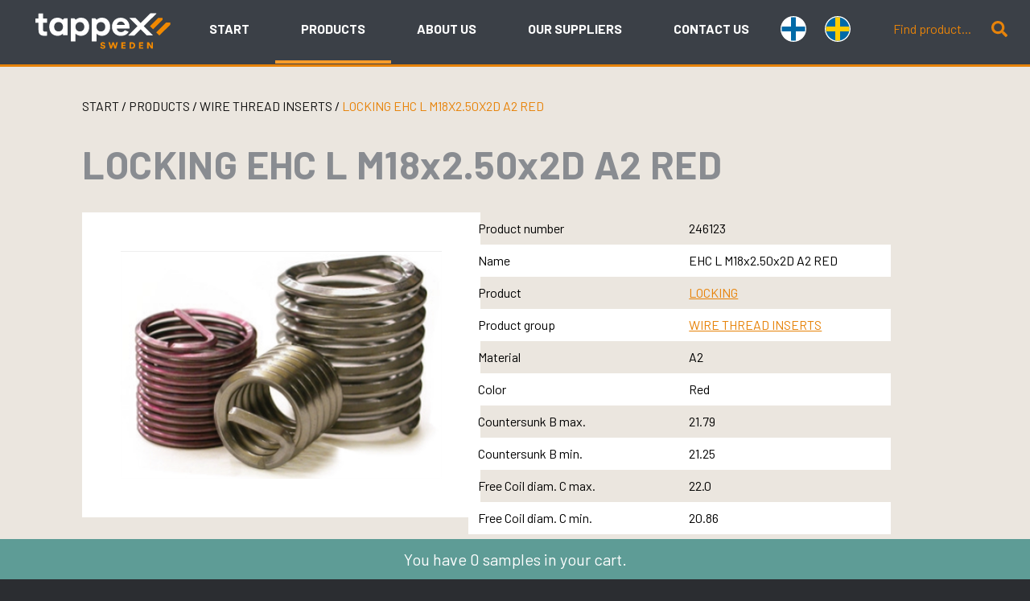

--- FILE ---
content_type: text/html; charset=UTF-8
request_url: https://tappex.eu/product/wire-thread-inserts/locking/ehc-l-m18x2-50x2d-a2-red-246123/
body_size: 15540
content:
<!doctype html>
<html lang="en-US">
<head>
	<!-- Google tag (gtag.js) -->
<script async src="https://www.googletagmanager.com/gtag/js?id=G-94J3SV4H2K"></script>
<script>
  window.dataLayer = window.dataLayer || [];
  function gtag(){dataLayer.push(arguments);}
  gtag('js', new Date());

  gtag('config', 'G-94J3SV4H2K');
</script>
<meta name="google-site-verification" content="TNkh5lR3PkGVuBd0SIPpY8s9eglGrcsDZIdmOkkiv-o" />
<!-- Start cookieyes banner --> <script id="cookieyes" type="text/javascript" src="https://cdn-cookieyes.com/client_data/04ab8f4b14caed8d9c1ea00f/script.js"></script> <!-- End cookieyes banner -->
	<meta charset="UTF-8">
	<meta name="viewport" content="width=device-width, initial-scale=1">
	<link rel="profile" href="https://gmpg.org/xfn/11">
	<link rel="apple-touch-icon" sizes="57x57" href="/apple-icon-57x57.png">
<link rel="apple-touch-icon" sizes="60x60" href="/apple-icon-60x60.png">
<link rel="apple-touch-icon" sizes="72x72" href="/apple-icon-72x72.png">
<link rel="apple-touch-icon" sizes="76x76" href="/apple-icon-76x76.png">
<link rel="apple-touch-icon" sizes="114x114" href="/apple-icon-114x114.png">
<link rel="apple-touch-icon" sizes="120x120" href="/apple-icon-120x120.png">
<link rel="apple-touch-icon" sizes="144x144" href="/apple-icon-144x144.png">
<link rel="apple-touch-icon" sizes="152x152" href="/apple-icon-152x152.png">
<link rel="apple-touch-icon" sizes="180x180" href="/apple-icon-180x180.png">
<link rel="icon" type="image/png" sizes="192x192"  href="/android-icon-192x192.png">
<link rel="icon" type="image/png" sizes="32x32" href="/favicon-32x32.png">
<link rel="icon" type="image/png" sizes="96x96" href="/favicon-96x96.png">
<link rel="icon" type="image/png" sizes="16x16" href="/favicon-16x16.png">
<link rel="manifest" href="/manifest.json">
<meta name="msapplication-TileColor" content="#ffffff">
<meta name="msapplication-TileImage" content="/ms-icon-144x144.png">
<meta name="theme-color" content="#ffffff">
	<meta name='robots' content='index, follow, max-image-preview:large, max-snippet:-1, max-video-preview:-1' />

	<!-- This site is optimized with the Yoast SEO plugin v26.5 - https://yoast.com/wordpress/plugins/seo/ -->
	<title>LOCKING EHC L M18x2.50x2D A2 RED - Tappex</title>
	<meta name="description" content="Tappex" />
	<link rel="canonical" href="https://tappex.eu/product/okategoriserad/ehc-l-m18x2-50x2d-a2-red-246123/" />
	<meta property="og:locale" content="en_US" />
	<meta property="og:type" content="article" />
	<meta property="og:title" content="LOCKING EHC L M18x2.50x2D A2 RED - Tappex" />
	<meta property="og:description" content="Tappex" />
	<meta property="og:url" content="https://tappex.eu/product/okategoriserad/ehc-l-m18x2-50x2d-a2-red-246123/" />
	<meta property="og:site_name" content="Tappex" />
	<meta property="article:modified_time" content="2024-04-04T23:25:22+00:00" />
	<meta name="twitter:card" content="summary_large_image" />
	<script type="application/ld+json" class="yoast-schema-graph">{"@context":"https://schema.org","@graph":[{"@type":"WebPage","@id":"https://tappex.eu/product/okategoriserad/ehc-l-m18x2-50x2d-a2-red-246123/","url":"https://tappex.eu/product/okategoriserad/ehc-l-m18x2-50x2d-a2-red-246123/","name":"LOCKING EHC L M18x2.50x2D A2 RED - Tappex","isPartOf":{"@id":"https://tappex.eu/#website"},"datePublished":"2024-04-04T23:25:21+00:00","dateModified":"2024-04-04T23:25:22+00:00","description":"Tappex","breadcrumb":{"@id":"https://tappex.eu/product/okategoriserad/ehc-l-m18x2-50x2d-a2-red-246123/#breadcrumb"},"inLanguage":"en-US","potentialAction":[{"@type":"ReadAction","target":["https://tappex.eu/product/okategoriserad/ehc-l-m18x2-50x2d-a2-red-246123/"]}]},{"@type":"BreadcrumbList","@id":"https://tappex.eu/product/okategoriserad/ehc-l-m18x2-50x2d-a2-red-246123/#breadcrumb","itemListElement":[{"@type":"ListItem","position":1,"name":"Hem","item":"https://tappex.eu/"},{"@type":"ListItem","position":2,"name":"Products","item":"https://tappex.eu/products/"},{"@type":"ListItem","position":3,"name":"LOCKING EHC L M18x2.50x2D A2 RED"}]},{"@type":"WebSite","@id":"https://tappex.eu/#website","url":"https://tappex.eu/","name":"Tappex","description":"","publisher":{"@id":"https://tappex.eu/#organization"},"potentialAction":[{"@type":"SearchAction","target":{"@type":"EntryPoint","urlTemplate":"https://tappex.eu/?s={search_term_string}"},"query-input":{"@type":"PropertyValueSpecification","valueRequired":true,"valueName":"search_term_string"}}],"inLanguage":"en-US"},{"@type":"Organization","@id":"https://tappex.eu/#organization","name":"Tappex","url":"https://tappex.eu/","logo":{"@type":"ImageObject","inLanguage":"en-US","@id":"https://tappex.eu/#/schema/logo/image/","url":"https://tappex.eu/wp-content/uploads/2023/02/cropped-tappex-favicon.png","contentUrl":"https://tappex.eu/wp-content/uploads/2023/02/cropped-tappex-favicon.png","width":512,"height":512,"caption":"Tappex"},"image":{"@id":"https://tappex.eu/#/schema/logo/image/"},"sameAs":["https://se.linkedin.com/company/tappex-sweden"]}]}</script>
	<!-- / Yoast SEO plugin. -->


<link rel="alternate" type="application/rss+xml" title="Tappex &raquo; Feed" href="https://tappex.eu/feed/" />
<link rel="alternate" type="application/rss+xml" title="Tappex &raquo; Comments Feed" href="https://tappex.eu/comments/feed/" />
<link rel="alternate" title="oEmbed (JSON)" type="application/json+oembed" href="https://tappex.eu/wp-json/oembed/1.0/embed?url=https%3A%2F%2Ftappex.eu%2Fproduct%2Fwire-thread-inserts%2Flocking%2Fehc-l-m18x2-50x2d-a2-red-246123%2F" />
<link rel="alternate" title="oEmbed (XML)" type="text/xml+oembed" href="https://tappex.eu/wp-json/oembed/1.0/embed?url=https%3A%2F%2Ftappex.eu%2Fproduct%2Fwire-thread-inserts%2Flocking%2Fehc-l-m18x2-50x2d-a2-red-246123%2F&#038;format=xml" />
<style id='wp-img-auto-sizes-contain-inline-css'>
img:is([sizes=auto i],[sizes^="auto," i]){contain-intrinsic-size:3000px 1500px}
/*# sourceURL=wp-img-auto-sizes-contain-inline-css */
</style>
<style id='wp-emoji-styles-inline-css'>

	img.wp-smiley, img.emoji {
		display: inline !important;
		border: none !important;
		box-shadow: none !important;
		height: 1em !important;
		width: 1em !important;
		margin: 0 0.07em !important;
		vertical-align: -0.1em !important;
		background: none !important;
		padding: 0 !important;
	}
/*# sourceURL=wp-emoji-styles-inline-css */
</style>
<style id='wp-block-library-inline-css'>
:root{--wp-block-synced-color:#7a00df;--wp-block-synced-color--rgb:122,0,223;--wp-bound-block-color:var(--wp-block-synced-color);--wp-editor-canvas-background:#ddd;--wp-admin-theme-color:#007cba;--wp-admin-theme-color--rgb:0,124,186;--wp-admin-theme-color-darker-10:#006ba1;--wp-admin-theme-color-darker-10--rgb:0,107,160.5;--wp-admin-theme-color-darker-20:#005a87;--wp-admin-theme-color-darker-20--rgb:0,90,135;--wp-admin-border-width-focus:2px}@media (min-resolution:192dpi){:root{--wp-admin-border-width-focus:1.5px}}.wp-element-button{cursor:pointer}:root .has-very-light-gray-background-color{background-color:#eee}:root .has-very-dark-gray-background-color{background-color:#313131}:root .has-very-light-gray-color{color:#eee}:root .has-very-dark-gray-color{color:#313131}:root .has-vivid-green-cyan-to-vivid-cyan-blue-gradient-background{background:linear-gradient(135deg,#00d084,#0693e3)}:root .has-purple-crush-gradient-background{background:linear-gradient(135deg,#34e2e4,#4721fb 50%,#ab1dfe)}:root .has-hazy-dawn-gradient-background{background:linear-gradient(135deg,#faaca8,#dad0ec)}:root .has-subdued-olive-gradient-background{background:linear-gradient(135deg,#fafae1,#67a671)}:root .has-atomic-cream-gradient-background{background:linear-gradient(135deg,#fdd79a,#004a59)}:root .has-nightshade-gradient-background{background:linear-gradient(135deg,#330968,#31cdcf)}:root .has-midnight-gradient-background{background:linear-gradient(135deg,#020381,#2874fc)}:root{--wp--preset--font-size--normal:16px;--wp--preset--font-size--huge:42px}.has-regular-font-size{font-size:1em}.has-larger-font-size{font-size:2.625em}.has-normal-font-size{font-size:var(--wp--preset--font-size--normal)}.has-huge-font-size{font-size:var(--wp--preset--font-size--huge)}.has-text-align-center{text-align:center}.has-text-align-left{text-align:left}.has-text-align-right{text-align:right}.has-fit-text{white-space:nowrap!important}#end-resizable-editor-section{display:none}.aligncenter{clear:both}.items-justified-left{justify-content:flex-start}.items-justified-center{justify-content:center}.items-justified-right{justify-content:flex-end}.items-justified-space-between{justify-content:space-between}.screen-reader-text{border:0;clip-path:inset(50%);height:1px;margin:-1px;overflow:hidden;padding:0;position:absolute;width:1px;word-wrap:normal!important}.screen-reader-text:focus{background-color:#ddd;clip-path:none;color:#444;display:block;font-size:1em;height:auto;left:5px;line-height:normal;padding:15px 23px 14px;text-decoration:none;top:5px;width:auto;z-index:100000}html :where(.has-border-color){border-style:solid}html :where([style*=border-top-color]){border-top-style:solid}html :where([style*=border-right-color]){border-right-style:solid}html :where([style*=border-bottom-color]){border-bottom-style:solid}html :where([style*=border-left-color]){border-left-style:solid}html :where([style*=border-width]){border-style:solid}html :where([style*=border-top-width]){border-top-style:solid}html :where([style*=border-right-width]){border-right-style:solid}html :where([style*=border-bottom-width]){border-bottom-style:solid}html :where([style*=border-left-width]){border-left-style:solid}html :where(img[class*=wp-image-]){height:auto;max-width:100%}:where(figure){margin:0 0 1em}html :where(.is-position-sticky){--wp-admin--admin-bar--position-offset:var(--wp-admin--admin-bar--height,0px)}@media screen and (max-width:600px){html :where(.is-position-sticky){--wp-admin--admin-bar--position-offset:0px}}

/*# sourceURL=wp-block-library-inline-css */
</style><style id='wp-block-archives-inline-css'>
.wp-block-archives{box-sizing:border-box}.wp-block-archives-dropdown label{display:block}
/*# sourceURL=https://tappex.eu/wp-includes/blocks/archives/style.min.css */
</style>
<style id='wp-block-categories-inline-css'>
.wp-block-categories{box-sizing:border-box}.wp-block-categories.alignleft{margin-right:2em}.wp-block-categories.alignright{margin-left:2em}.wp-block-categories.wp-block-categories-dropdown.aligncenter{text-align:center}.wp-block-categories .wp-block-categories__label{display:block;width:100%}
/*# sourceURL=https://tappex.eu/wp-includes/blocks/categories/style.min.css */
</style>
<style id='wp-block-heading-inline-css'>
h1:where(.wp-block-heading).has-background,h2:where(.wp-block-heading).has-background,h3:where(.wp-block-heading).has-background,h4:where(.wp-block-heading).has-background,h5:where(.wp-block-heading).has-background,h6:where(.wp-block-heading).has-background{padding:1.25em 2.375em}h1.has-text-align-left[style*=writing-mode]:where([style*=vertical-lr]),h1.has-text-align-right[style*=writing-mode]:where([style*=vertical-rl]),h2.has-text-align-left[style*=writing-mode]:where([style*=vertical-lr]),h2.has-text-align-right[style*=writing-mode]:where([style*=vertical-rl]),h3.has-text-align-left[style*=writing-mode]:where([style*=vertical-lr]),h3.has-text-align-right[style*=writing-mode]:where([style*=vertical-rl]),h4.has-text-align-left[style*=writing-mode]:where([style*=vertical-lr]),h4.has-text-align-right[style*=writing-mode]:where([style*=vertical-rl]),h5.has-text-align-left[style*=writing-mode]:where([style*=vertical-lr]),h5.has-text-align-right[style*=writing-mode]:where([style*=vertical-rl]),h6.has-text-align-left[style*=writing-mode]:where([style*=vertical-lr]),h6.has-text-align-right[style*=writing-mode]:where([style*=vertical-rl]){rotate:180deg}
/*# sourceURL=https://tappex.eu/wp-includes/blocks/heading/style.min.css */
</style>
<style id='wp-block-latest-comments-inline-css'>
ol.wp-block-latest-comments{box-sizing:border-box;margin-left:0}:where(.wp-block-latest-comments:not([style*=line-height] .wp-block-latest-comments__comment)){line-height:1.1}:where(.wp-block-latest-comments:not([style*=line-height] .wp-block-latest-comments__comment-excerpt p)){line-height:1.8}.has-dates :where(.wp-block-latest-comments:not([style*=line-height])),.has-excerpts :where(.wp-block-latest-comments:not([style*=line-height])){line-height:1.5}.wp-block-latest-comments .wp-block-latest-comments{padding-left:0}.wp-block-latest-comments__comment{list-style:none;margin-bottom:1em}.has-avatars .wp-block-latest-comments__comment{list-style:none;min-height:2.25em}.has-avatars .wp-block-latest-comments__comment .wp-block-latest-comments__comment-excerpt,.has-avatars .wp-block-latest-comments__comment .wp-block-latest-comments__comment-meta{margin-left:3.25em}.wp-block-latest-comments__comment-excerpt p{font-size:.875em;margin:.36em 0 1.4em}.wp-block-latest-comments__comment-date{display:block;font-size:.75em}.wp-block-latest-comments .avatar,.wp-block-latest-comments__comment-avatar{border-radius:1.5em;display:block;float:left;height:2.5em;margin-right:.75em;width:2.5em}.wp-block-latest-comments[class*=-font-size] a,.wp-block-latest-comments[style*=font-size] a{font-size:inherit}
/*# sourceURL=https://tappex.eu/wp-includes/blocks/latest-comments/style.min.css */
</style>
<style id='wp-block-latest-posts-inline-css'>
.wp-block-latest-posts{box-sizing:border-box}.wp-block-latest-posts.alignleft{margin-right:2em}.wp-block-latest-posts.alignright{margin-left:2em}.wp-block-latest-posts.wp-block-latest-posts__list{list-style:none}.wp-block-latest-posts.wp-block-latest-posts__list li{clear:both;overflow-wrap:break-word}.wp-block-latest-posts.is-grid{display:flex;flex-wrap:wrap}.wp-block-latest-posts.is-grid li{margin:0 1.25em 1.25em 0;width:100%}@media (min-width:600px){.wp-block-latest-posts.columns-2 li{width:calc(50% - .625em)}.wp-block-latest-posts.columns-2 li:nth-child(2n){margin-right:0}.wp-block-latest-posts.columns-3 li{width:calc(33.33333% - .83333em)}.wp-block-latest-posts.columns-3 li:nth-child(3n){margin-right:0}.wp-block-latest-posts.columns-4 li{width:calc(25% - .9375em)}.wp-block-latest-posts.columns-4 li:nth-child(4n){margin-right:0}.wp-block-latest-posts.columns-5 li{width:calc(20% - 1em)}.wp-block-latest-posts.columns-5 li:nth-child(5n){margin-right:0}.wp-block-latest-posts.columns-6 li{width:calc(16.66667% - 1.04167em)}.wp-block-latest-posts.columns-6 li:nth-child(6n){margin-right:0}}:root :where(.wp-block-latest-posts.is-grid){padding:0}:root :where(.wp-block-latest-posts.wp-block-latest-posts__list){padding-left:0}.wp-block-latest-posts__post-author,.wp-block-latest-posts__post-date{display:block;font-size:.8125em}.wp-block-latest-posts__post-excerpt,.wp-block-latest-posts__post-full-content{margin-bottom:1em;margin-top:.5em}.wp-block-latest-posts__featured-image a{display:inline-block}.wp-block-latest-posts__featured-image img{height:auto;max-width:100%;width:auto}.wp-block-latest-posts__featured-image.alignleft{float:left;margin-right:1em}.wp-block-latest-posts__featured-image.alignright{float:right;margin-left:1em}.wp-block-latest-posts__featured-image.aligncenter{margin-bottom:1em;text-align:center}
/*# sourceURL=https://tappex.eu/wp-includes/blocks/latest-posts/style.min.css */
</style>
<style id='wp-block-search-inline-css'>
.wp-block-search__button{margin-left:10px;word-break:normal}.wp-block-search__button.has-icon{line-height:0}.wp-block-search__button svg{height:1.25em;min-height:24px;min-width:24px;width:1.25em;fill:currentColor;vertical-align:text-bottom}:where(.wp-block-search__button){border:1px solid #ccc;padding:6px 10px}.wp-block-search__inside-wrapper{display:flex;flex:auto;flex-wrap:nowrap;max-width:100%}.wp-block-search__label{width:100%}.wp-block-search.wp-block-search__button-only .wp-block-search__button{box-sizing:border-box;display:flex;flex-shrink:0;justify-content:center;margin-left:0;max-width:100%}.wp-block-search.wp-block-search__button-only .wp-block-search__inside-wrapper{min-width:0!important;transition-property:width}.wp-block-search.wp-block-search__button-only .wp-block-search__input{flex-basis:100%;transition-duration:.3s}.wp-block-search.wp-block-search__button-only.wp-block-search__searchfield-hidden,.wp-block-search.wp-block-search__button-only.wp-block-search__searchfield-hidden .wp-block-search__inside-wrapper{overflow:hidden}.wp-block-search.wp-block-search__button-only.wp-block-search__searchfield-hidden .wp-block-search__input{border-left-width:0!important;border-right-width:0!important;flex-basis:0;flex-grow:0;margin:0;min-width:0!important;padding-left:0!important;padding-right:0!important;width:0!important}:where(.wp-block-search__input){appearance:none;border:1px solid #949494;flex-grow:1;font-family:inherit;font-size:inherit;font-style:inherit;font-weight:inherit;letter-spacing:inherit;line-height:inherit;margin-left:0;margin-right:0;min-width:3rem;padding:8px;text-decoration:unset!important;text-transform:inherit}:where(.wp-block-search__button-inside .wp-block-search__inside-wrapper){background-color:#fff;border:1px solid #949494;box-sizing:border-box;padding:4px}:where(.wp-block-search__button-inside .wp-block-search__inside-wrapper) .wp-block-search__input{border:none;border-radius:0;padding:0 4px}:where(.wp-block-search__button-inside .wp-block-search__inside-wrapper) .wp-block-search__input:focus{outline:none}:where(.wp-block-search__button-inside .wp-block-search__inside-wrapper) :where(.wp-block-search__button){padding:4px 8px}.wp-block-search.aligncenter .wp-block-search__inside-wrapper{margin:auto}.wp-block[data-align=right] .wp-block-search.wp-block-search__button-only .wp-block-search__inside-wrapper{float:right}
/*# sourceURL=https://tappex.eu/wp-includes/blocks/search/style.min.css */
</style>
<style id='wp-block-group-inline-css'>
.wp-block-group{box-sizing:border-box}:where(.wp-block-group.wp-block-group-is-layout-constrained){position:relative}
/*# sourceURL=https://tappex.eu/wp-includes/blocks/group/style.min.css */
</style>
<style id='global-styles-inline-css'>
:root{--wp--preset--aspect-ratio--square: 1;--wp--preset--aspect-ratio--4-3: 4/3;--wp--preset--aspect-ratio--3-4: 3/4;--wp--preset--aspect-ratio--3-2: 3/2;--wp--preset--aspect-ratio--2-3: 2/3;--wp--preset--aspect-ratio--16-9: 16/9;--wp--preset--aspect-ratio--9-16: 9/16;--wp--preset--color--black: #000000;--wp--preset--color--cyan-bluish-gray: #abb8c3;--wp--preset--color--white: #ffffff;--wp--preset--color--pale-pink: #f78da7;--wp--preset--color--vivid-red: #cf2e2e;--wp--preset--color--luminous-vivid-orange: #ff6900;--wp--preset--color--luminous-vivid-amber: #fcb900;--wp--preset--color--light-green-cyan: #7bdcb5;--wp--preset--color--vivid-green-cyan: #00d084;--wp--preset--color--pale-cyan-blue: #8ed1fc;--wp--preset--color--vivid-cyan-blue: #0693e3;--wp--preset--color--vivid-purple: #9b51e0;--wp--preset--gradient--vivid-cyan-blue-to-vivid-purple: linear-gradient(135deg,rgb(6,147,227) 0%,rgb(155,81,224) 100%);--wp--preset--gradient--light-green-cyan-to-vivid-green-cyan: linear-gradient(135deg,rgb(122,220,180) 0%,rgb(0,208,130) 100%);--wp--preset--gradient--luminous-vivid-amber-to-luminous-vivid-orange: linear-gradient(135deg,rgb(252,185,0) 0%,rgb(255,105,0) 100%);--wp--preset--gradient--luminous-vivid-orange-to-vivid-red: linear-gradient(135deg,rgb(255,105,0) 0%,rgb(207,46,46) 100%);--wp--preset--gradient--very-light-gray-to-cyan-bluish-gray: linear-gradient(135deg,rgb(238,238,238) 0%,rgb(169,184,195) 100%);--wp--preset--gradient--cool-to-warm-spectrum: linear-gradient(135deg,rgb(74,234,220) 0%,rgb(151,120,209) 20%,rgb(207,42,186) 40%,rgb(238,44,130) 60%,rgb(251,105,98) 80%,rgb(254,248,76) 100%);--wp--preset--gradient--blush-light-purple: linear-gradient(135deg,rgb(255,206,236) 0%,rgb(152,150,240) 100%);--wp--preset--gradient--blush-bordeaux: linear-gradient(135deg,rgb(254,205,165) 0%,rgb(254,45,45) 50%,rgb(107,0,62) 100%);--wp--preset--gradient--luminous-dusk: linear-gradient(135deg,rgb(255,203,112) 0%,rgb(199,81,192) 50%,rgb(65,88,208) 100%);--wp--preset--gradient--pale-ocean: linear-gradient(135deg,rgb(255,245,203) 0%,rgb(182,227,212) 50%,rgb(51,167,181) 100%);--wp--preset--gradient--electric-grass: linear-gradient(135deg,rgb(202,248,128) 0%,rgb(113,206,126) 100%);--wp--preset--gradient--midnight: linear-gradient(135deg,rgb(2,3,129) 0%,rgb(40,116,252) 100%);--wp--preset--font-size--small: 13px;--wp--preset--font-size--medium: 20px;--wp--preset--font-size--large: 36px;--wp--preset--font-size--x-large: 42px;--wp--preset--spacing--20: 0.44rem;--wp--preset--spacing--30: 0.67rem;--wp--preset--spacing--40: 1rem;--wp--preset--spacing--50: 1.5rem;--wp--preset--spacing--60: 2.25rem;--wp--preset--spacing--70: 3.38rem;--wp--preset--spacing--80: 5.06rem;--wp--preset--shadow--natural: 6px 6px 9px rgba(0, 0, 0, 0.2);--wp--preset--shadow--deep: 12px 12px 50px rgba(0, 0, 0, 0.4);--wp--preset--shadow--sharp: 6px 6px 0px rgba(0, 0, 0, 0.2);--wp--preset--shadow--outlined: 6px 6px 0px -3px rgb(255, 255, 255), 6px 6px rgb(0, 0, 0);--wp--preset--shadow--crisp: 6px 6px 0px rgb(0, 0, 0);}:where(.is-layout-flex){gap: 0.5em;}:where(.is-layout-grid){gap: 0.5em;}body .is-layout-flex{display: flex;}.is-layout-flex{flex-wrap: wrap;align-items: center;}.is-layout-flex > :is(*, div){margin: 0;}body .is-layout-grid{display: grid;}.is-layout-grid > :is(*, div){margin: 0;}:where(.wp-block-columns.is-layout-flex){gap: 2em;}:where(.wp-block-columns.is-layout-grid){gap: 2em;}:where(.wp-block-post-template.is-layout-flex){gap: 1.25em;}:where(.wp-block-post-template.is-layout-grid){gap: 1.25em;}.has-black-color{color: var(--wp--preset--color--black) !important;}.has-cyan-bluish-gray-color{color: var(--wp--preset--color--cyan-bluish-gray) !important;}.has-white-color{color: var(--wp--preset--color--white) !important;}.has-pale-pink-color{color: var(--wp--preset--color--pale-pink) !important;}.has-vivid-red-color{color: var(--wp--preset--color--vivid-red) !important;}.has-luminous-vivid-orange-color{color: var(--wp--preset--color--luminous-vivid-orange) !important;}.has-luminous-vivid-amber-color{color: var(--wp--preset--color--luminous-vivid-amber) !important;}.has-light-green-cyan-color{color: var(--wp--preset--color--light-green-cyan) !important;}.has-vivid-green-cyan-color{color: var(--wp--preset--color--vivid-green-cyan) !important;}.has-pale-cyan-blue-color{color: var(--wp--preset--color--pale-cyan-blue) !important;}.has-vivid-cyan-blue-color{color: var(--wp--preset--color--vivid-cyan-blue) !important;}.has-vivid-purple-color{color: var(--wp--preset--color--vivid-purple) !important;}.has-black-background-color{background-color: var(--wp--preset--color--black) !important;}.has-cyan-bluish-gray-background-color{background-color: var(--wp--preset--color--cyan-bluish-gray) !important;}.has-white-background-color{background-color: var(--wp--preset--color--white) !important;}.has-pale-pink-background-color{background-color: var(--wp--preset--color--pale-pink) !important;}.has-vivid-red-background-color{background-color: var(--wp--preset--color--vivid-red) !important;}.has-luminous-vivid-orange-background-color{background-color: var(--wp--preset--color--luminous-vivid-orange) !important;}.has-luminous-vivid-amber-background-color{background-color: var(--wp--preset--color--luminous-vivid-amber) !important;}.has-light-green-cyan-background-color{background-color: var(--wp--preset--color--light-green-cyan) !important;}.has-vivid-green-cyan-background-color{background-color: var(--wp--preset--color--vivid-green-cyan) !important;}.has-pale-cyan-blue-background-color{background-color: var(--wp--preset--color--pale-cyan-blue) !important;}.has-vivid-cyan-blue-background-color{background-color: var(--wp--preset--color--vivid-cyan-blue) !important;}.has-vivid-purple-background-color{background-color: var(--wp--preset--color--vivid-purple) !important;}.has-black-border-color{border-color: var(--wp--preset--color--black) !important;}.has-cyan-bluish-gray-border-color{border-color: var(--wp--preset--color--cyan-bluish-gray) !important;}.has-white-border-color{border-color: var(--wp--preset--color--white) !important;}.has-pale-pink-border-color{border-color: var(--wp--preset--color--pale-pink) !important;}.has-vivid-red-border-color{border-color: var(--wp--preset--color--vivid-red) !important;}.has-luminous-vivid-orange-border-color{border-color: var(--wp--preset--color--luminous-vivid-orange) !important;}.has-luminous-vivid-amber-border-color{border-color: var(--wp--preset--color--luminous-vivid-amber) !important;}.has-light-green-cyan-border-color{border-color: var(--wp--preset--color--light-green-cyan) !important;}.has-vivid-green-cyan-border-color{border-color: var(--wp--preset--color--vivid-green-cyan) !important;}.has-pale-cyan-blue-border-color{border-color: var(--wp--preset--color--pale-cyan-blue) !important;}.has-vivid-cyan-blue-border-color{border-color: var(--wp--preset--color--vivid-cyan-blue) !important;}.has-vivid-purple-border-color{border-color: var(--wp--preset--color--vivid-purple) !important;}.has-vivid-cyan-blue-to-vivid-purple-gradient-background{background: var(--wp--preset--gradient--vivid-cyan-blue-to-vivid-purple) !important;}.has-light-green-cyan-to-vivid-green-cyan-gradient-background{background: var(--wp--preset--gradient--light-green-cyan-to-vivid-green-cyan) !important;}.has-luminous-vivid-amber-to-luminous-vivid-orange-gradient-background{background: var(--wp--preset--gradient--luminous-vivid-amber-to-luminous-vivid-orange) !important;}.has-luminous-vivid-orange-to-vivid-red-gradient-background{background: var(--wp--preset--gradient--luminous-vivid-orange-to-vivid-red) !important;}.has-very-light-gray-to-cyan-bluish-gray-gradient-background{background: var(--wp--preset--gradient--very-light-gray-to-cyan-bluish-gray) !important;}.has-cool-to-warm-spectrum-gradient-background{background: var(--wp--preset--gradient--cool-to-warm-spectrum) !important;}.has-blush-light-purple-gradient-background{background: var(--wp--preset--gradient--blush-light-purple) !important;}.has-blush-bordeaux-gradient-background{background: var(--wp--preset--gradient--blush-bordeaux) !important;}.has-luminous-dusk-gradient-background{background: var(--wp--preset--gradient--luminous-dusk) !important;}.has-pale-ocean-gradient-background{background: var(--wp--preset--gradient--pale-ocean) !important;}.has-electric-grass-gradient-background{background: var(--wp--preset--gradient--electric-grass) !important;}.has-midnight-gradient-background{background: var(--wp--preset--gradient--midnight) !important;}.has-small-font-size{font-size: var(--wp--preset--font-size--small) !important;}.has-medium-font-size{font-size: var(--wp--preset--font-size--medium) !important;}.has-large-font-size{font-size: var(--wp--preset--font-size--large) !important;}.has-x-large-font-size{font-size: var(--wp--preset--font-size--x-large) !important;}
/*# sourceURL=global-styles-inline-css */
</style>

<style id='classic-theme-styles-inline-css'>
/*! This file is auto-generated */
.wp-block-button__link{color:#fff;background-color:#32373c;border-radius:9999px;box-shadow:none;text-decoration:none;padding:calc(.667em + 2px) calc(1.333em + 2px);font-size:1.125em}.wp-block-file__button{background:#32373c;color:#fff;text-decoration:none}
/*# sourceURL=/wp-includes/css/classic-themes.min.css */
</style>
<link rel='stylesheet' id='contact-form-7-css' href='https://tappex.eu/wp-content/plugins/contact-form-7/includes/css/styles.css?ver=6.1.4' media='all' />
<link rel='stylesheet' id='photoswipe-css' href='https://tappex.eu/wp-content/plugins/woocommerce/assets/css/photoswipe/photoswipe.min.css?ver=10.3.7' media='all' />
<link rel='stylesheet' id='photoswipe-default-skin-css' href='https://tappex.eu/wp-content/plugins/woocommerce/assets/css/photoswipe/default-skin/default-skin.min.css?ver=10.3.7' media='all' />
<style id='woocommerce-inline-inline-css'>
.woocommerce form .form-row .required { visibility: visible; }
/*# sourceURL=woocommerce-inline-inline-css */
</style>
<link rel='stylesheet' id='brands-styles-css' href='https://tappex.eu/wp-content/plugins/woocommerce/assets/css/brands.css?ver=10.3.7' media='all' />
<link rel='stylesheet' id='tappex-style-css' href='https://tappex.eu/wp-content/themes/tappex/style.css?ver=1.1.0e' media='all' />
<link rel='stylesheet' id='tappex-woocommerce-style-css' href='https://tappex.eu/wp-content/themes/tappex/woocommerce.css?ver=1.1.0e' media='all' />
<style id='tappex-woocommerce-style-inline-css'>
@font-face {
			font-family: "star";
			src: url("https://tappex.eu/wp-content/plugins/woocommerce/assets/fonts/star.eot");
			src: url("https://tappex.eu/wp-content/plugins/woocommerce/assets/fonts/star.eot?#iefix") format("embedded-opentype"),
				url("https://tappex.eu/wp-content/plugins/woocommerce/assets/fonts/star.woff") format("woff"),
				url("https://tappex.eu/wp-content/plugins/woocommerce/assets/fonts/star.ttf") format("truetype"),
				url("https://tappex.eu/wp-content/plugins/woocommerce/assets/fonts/star.svg#star") format("svg");
			font-weight: normal;
			font-style: normal;
		}
/*# sourceURL=tappex-woocommerce-style-inline-css */
</style>
<script src="https://tappex.eu/wp-includes/js/jquery/jquery.min.js?ver=3.7.1" id="jquery-core-js"></script>
<script src="https://tappex.eu/wp-includes/js/jquery/jquery-migrate.min.js?ver=3.4.1" id="jquery-migrate-js"></script>
<script src="https://tappex.eu/wp-content/plugins/woocommerce/assets/js/jquery-blockui/jquery.blockUI.min.js?ver=2.7.0-wc.10.3.7" id="wc-jquery-blockui-js" defer data-wp-strategy="defer"></script>
<script id="wc-add-to-cart-js-extra">
var wc_add_to_cart_params = {"ajax_url":"/wp-admin/admin-ajax.php","wc_ajax_url":"/?wc-ajax=%%endpoint%%","i18n_view_cart":"View cart","cart_url":"https://tappex.eu/cart/","is_cart":"","cart_redirect_after_add":"no"};
//# sourceURL=wc-add-to-cart-js-extra
</script>
<script src="https://tappex.eu/wp-content/plugins/woocommerce/assets/js/frontend/add-to-cart.min.js?ver=10.3.7" id="wc-add-to-cart-js" defer data-wp-strategy="defer"></script>
<script src="https://tappex.eu/wp-content/plugins/woocommerce/assets/js/zoom/jquery.zoom.min.js?ver=1.7.21-wc.10.3.7" id="wc-zoom-js" defer data-wp-strategy="defer"></script>
<script src="https://tappex.eu/wp-content/plugins/woocommerce/assets/js/flexslider/jquery.flexslider.min.js?ver=2.7.2-wc.10.3.7" id="wc-flexslider-js" defer data-wp-strategy="defer"></script>
<script src="https://tappex.eu/wp-content/plugins/woocommerce/assets/js/photoswipe/photoswipe.min.js?ver=4.1.1-wc.10.3.7" id="wc-photoswipe-js" defer data-wp-strategy="defer"></script>
<script src="https://tappex.eu/wp-content/plugins/woocommerce/assets/js/photoswipe/photoswipe-ui-default.min.js?ver=4.1.1-wc.10.3.7" id="wc-photoswipe-ui-default-js" defer data-wp-strategy="defer"></script>
<script id="wc-single-product-js-extra">
var wc_single_product_params = {"i18n_required_rating_text":"Please select a rating","i18n_rating_options":["1 of 5 stars","2 of 5 stars","3 of 5 stars","4 of 5 stars","5 of 5 stars"],"i18n_product_gallery_trigger_text":"View full-screen image gallery","review_rating_required":"yes","flexslider":{"rtl":false,"animation":"slide","smoothHeight":true,"directionNav":false,"controlNav":"thumbnails","slideshow":false,"animationSpeed":500,"animationLoop":false,"allowOneSlide":false},"zoom_enabled":"1","zoom_options":[],"photoswipe_enabled":"1","photoswipe_options":{"shareEl":false,"closeOnScroll":false,"history":false,"hideAnimationDuration":0,"showAnimationDuration":0},"flexslider_enabled":"1"};
//# sourceURL=wc-single-product-js-extra
</script>
<script src="https://tappex.eu/wp-content/plugins/woocommerce/assets/js/frontend/single-product.min.js?ver=10.3.7" id="wc-single-product-js" defer data-wp-strategy="defer"></script>
<script src="https://tappex.eu/wp-content/plugins/woocommerce/assets/js/js-cookie/js.cookie.min.js?ver=2.1.4-wc.10.3.7" id="wc-js-cookie-js" defer data-wp-strategy="defer"></script>
<script id="woocommerce-js-extra">
var woocommerce_params = {"ajax_url":"/wp-admin/admin-ajax.php","wc_ajax_url":"/?wc-ajax=%%endpoint%%","i18n_password_show":"Show password","i18n_password_hide":"Hide password"};
//# sourceURL=woocommerce-js-extra
</script>
<script src="https://tappex.eu/wp-content/plugins/woocommerce/assets/js/frontend/woocommerce.min.js?ver=10.3.7" id="woocommerce-js" defer data-wp-strategy="defer"></script>
<link rel="https://api.w.org/" href="https://tappex.eu/wp-json/" /><link rel="alternate" title="JSON" type="application/json" href="https://tappex.eu/wp-json/wp/v2/product/34971" /><link rel="EditURI" type="application/rsd+xml" title="RSD" href="https://tappex.eu/xmlrpc.php?rsd" />
<meta name="generator" content="WordPress 6.9" />
<meta name="generator" content="WooCommerce 10.3.7" />
<link rel='shortlink' href='https://tappex.eu/?p=34971' />
<link rel="llms-sitemap" href="https://tappex.eu/llms.txt" />
	<noscript><style>.woocommerce-product-gallery{ opacity: 1 !important; }</style></noscript>
		<script type="text/javascript">
          jQuery(document).ready(function(){
			jQuery( "a#get-offer" ).click(function() {
  			jQuery( "#offer" ).show( "fast" );
});
          });
        </script>


















	

<link rel='stylesheet' id='wc-blocks-style-css' href='https://tappex.eu/wp-content/plugins/woocommerce/assets/client/blocks/wc-blocks.css?ver=wc-10.3.7' media='all' />
</head>

<body class="wp-singular product-template-default single single-product postid-34971 wp-custom-logo wp-theme-tappex theme-tappex woocommerce woocommerce-page woocommerce-no-js woocommerce-active">


<div id="cart-bar"><a class="cart-customlocation" href="https://tappex.eu/cart/" title="View your shopping cart">You have 0 samples in your cart.</a></div>
<div class="nav__wrapper">
	<div class="grid">
		<div class="col nav__inner">
		<div class="logo nav__logo">
<a href="https://tappex.eu">
<img class="mobile" src="https://tappex.eu/wp-content/themes/tappex/img/tappex_logo.svg" alt=""></a>
<a href="https://tappex.eu">
<img class="desktop" src="https://tappex.eu/wp-content/themes/tappex/img/tappex_logo.svg" alt=""></a>

	</div>
	<nav id="site-navigation" class="main-navigation">
			<label for="menu-trigger" class="nav__mobile--open">
			<img src="https://tappex.eu/wp-content/themes/tappex/img/icon_bars.svg?=v1" alt="">			</label>
			<input type="checkbox" id="menu-trigger" class="nav__trigger--main">
			<div class="nav__mobile">
				<div class="nav__mobile__top">
				<div class="lang-mobile lang-mobile-swe"><a href="https://tappex.se">SE</a></div>
				<div class="lang-mobile lang-mobile-fin"><a href="https://tappex.fi">FI</a></div>
					<label for="menu-trigger" class="nav__mobile--close">
					<img class="mobile" src="https://tappex.eu/wp-content/themes/tappex/img/icon_close.svg" alt="">					</label>
				</div>
				<div class="menu-menu-1-container"><ul id="primary-menu" class="menu"><li id="menu-item-7" class="menu-item menu-item-type-post_type menu-item-object-page menu-item-home menu-item-7"><a href="https://tappex.eu/" title="Start"><span class="menu-label" role="text" aria-label="Start">Start</span></a></li>
<li id="menu-item-1533" class="menu-item menu-item-type-post_type menu-item-object-page current_page_parent menu-item-1533"><a href="https://tappex.eu/products/" title="Products"><span class="menu-label" role="text" aria-label="Products">Products</span></a></li>
<li id="menu-item-64" class="menu-item menu-item-type-post_type menu-item-object-page menu-item-has-children menu-item-64"><a href="https://tappex.eu/about-us/" title="About us"><span class="menu-label" role="text" aria-label="About us">About us</span></a>
<ul class="sub-menu">
	<li id="menu-item-219" class="menu-item menu-item-type-post_type menu-item-object-page menu-item-219"><a href="https://tappex.eu/about-us/sustainability/" title="Sustainability"><span class="menu-label" role="text" aria-label="Sustainability">Sustainability</span></a></li>
	<li id="menu-item-38018" class="menu-item menu-item-type-post_type menu-item-object-page menu-item-38018"><a href="https://tappex.eu/suppliers/" title="Traceability and quality"><span class="menu-label" role="text" aria-label="Traceability and quality">Traceability and quality</span></a></li>
	<li id="menu-item-220" class="menu-item menu-item-type-post_type menu-item-object-page menu-item-220"><a href="https://tappex.eu/about-us/deliveries/" title="Deliveries"><span class="menu-label" role="text" aria-label="Deliveries">Deliveries</span></a></li>
</ul>
</li>
<li id="menu-item-77" class="menu-item menu-item-type-post_type menu-item-object-page menu-item-77"><a href="https://tappex.eu/suppliers/" title="Our suppliers"><span class="menu-label" role="text" aria-label="Our suppliers">Our suppliers</span></a></li>
<li id="menu-item-76" class="menu-item menu-item-type-post_type menu-item-object-page menu-item-76"><a href="https://tappex.eu/contact-us/" title="Contact us"><span class="menu-label" role="text" aria-label="Contact us">Contact us</span></a></li>
<li id="menu-item-38019" class="lang-desktop lang-desktop-fin menu-item menu-item-type-custom menu-item-object-custom menu-item-38019"><a href="https://tappex.fi" title="Suomi"><span class="menu-label" role="text" aria-label="Suomi">Suomi</span></a></li>
<li id="menu-item-37692" class="lang-desktop lang-desktop-swe menu-item menu-item-type-custom menu-item-object-custom menu-item-37692"><a href="https://tappex.se" title="Svenska"><span class="menu-label" role="text" aria-label="Svenska">Svenska</span></a></li>
</ul></div><form class="search-header" action="/" method="get">
	<input type="text" placeholder="Find product..." name="s" id="search" value="" />
	
	<input type="image" alt="Search" src="https://tappex.eu/wp-content/themes/tappex/img/search.svg" height="20" />
</form>			</div>


</nav>
		</div>
	</div>
	
	

</div>




<div id="page" class="site">

	<a class="skip-link screen-reader-text" href="#primary">Skip to content</a>


				<main id="primary" class="site-main">
		
					
			<div class="woocommerce-notices-wrapper"></div><style>aside {display:none;}</style>

<div id="product-34971" class="prod-single product type-product post-34971 status-publish first instock product_cat-locking product_cat-wire-thread-inserts purchasable product-type-simple">




	<div class="summary entry-summary grid">
	<span class="bc"><a href="https://tappex.eu">START</a> / <a href="https://tappex.eu/products/">PRODUCTS</a> / <a href="https://tappex.eu/products/wire-thread-inserts">WIRE THREAD INSERTS</a> / <a href="https://tappex.eu/products/wire-thread-inserts/ <a href="https://tappex.eu/product/wire-thread-inserts/locking/ehc-l-m18x2-50x2d-a2-red-246123/">LOCKING EHC L M18x2.50x2D A2 RED</a></span>
		<div class="print-logo"><img src="https://tappex.eu/wp-content/themes/tappex/img/logo-inverted.svg"/></div>
		<h1 class="product_title entry-title">LOCKING EHC L M18x2.50x2D A2 RED</h1><p class="price"></p>

	
	<form class="cart" action="https://tappex.eu/product/wire-thread-inserts/locking/ehc-l-m18x2-50x2d-a2-red-246123/" method="post" enctype='multipart/form-data'>
		
		<div class="quantity">
		<label class="screen-reader-text" for="quantity_696be07607a0c">LOCKING EHC L M18x2.50x2D A2 RED quantity</label>
	<input
		type="number"
				id="quantity_696be07607a0c"
		class="input-text qty text"
		name="quantity"
		value="1"
		aria-label="Product quantity"
				min="1"
							step="1"
			placeholder=""
			inputmode="numeric"
			autocomplete="off"
			/>
	</div>

		<button type="submit" name="add-to-cart" value="34971" class="single_add_to_cart_button button alt">Add to cart</button>

			</form>

	
<div class="product_meta">

	
	
		<span class="sku_wrapper">SKU: <span class="sku">04001700</span></span>

	
	<span class="posted_in">Categories: <a href="https://tappex.eu/products/wire-thread-inserts/locking/" rel="tag">LOCKING</a>, <a href="https://tappex.eu/products/wire-thread-inserts/" rel="tag">WIRE THREAD INSERTS</a></span>
	
	
</div>

		<div class="left">
			
		<img class="pic" src="https://tappex.eu/wp-content/themes/tappex/img/prod/WTIbild.webp"/><br>			<img class="draw" src="https://tappex.eu/wp-content/themes/tappex/img/prod/draw/WTI_Lritn.webp"/><br>		
		
		</div>
		<div class="right">
<div class="tech-row row">

<div class="left col col-6">Product number </div><div class="right col col-6">246123</div><div class="left col col-6 product-name">Name </div><div class="right col col-6 product-name">EHC L M18x2.50x2D A2 RED</div>	<div class="left col col-6 product-product">Product </div><div class="right col col-6 product-product"><a href="https://tappex.eu/products/wire-thread-inserts//locking">LOCKING</a></div>	<div class="left col col-6 product-prdgrp">Product group </div><div class="right col col-6 product-prdgrp"><a href="https://tappex.eu/products/wire-thread-inserts">WIRE THREAD INSERTS</a></div><div class="left col col-6">Material </div><div class="right col col-6">A2</div>


<div class="left col col-6">Color </div><div class="right col col-6">Red</div><div class="left col col-6">Countersunk B max.</div><div class="right col col-6">21.79</div><div class="left col col-6">Countersunk B min.</div><div class="right col col-6">21.25</div>



<div class="left col col-6">Free Coil diam. C max.</div><div class="right col col-6">22.0</div><div class="left col col-6">Free Coil diam. C min.</div><div class="right col col-6">20.86</div>


<div class="left col col-6">Hole diameter A </div><div class="right col col-6">18.8</div>
<div class="left col col-6">L </div><div class="right col col-6">36.0</div>


<div class="left col col-6">No. of Coils lower tol. </div><div class="right col col-6">11.9</div>
<div class="left col col-6">No. of Coils upper tol. </div><div class="right col col-6">12.5</div>

<div class="left col col-6">Product Code </div><div class="right col col-6">EHC L</div>

<div class="left col col-6">Thread </div><div class="right col col-6">M18</div>


	


</div>


<h3 class="filer-och-dokument">Documents</h3>
<div class="row doc-row">

<div class="left col col-12"><a href="javascript:if(window.print)window.print()">Download PDF</a></div>
</div>





<div class="row row-buttons">
<a href="/product/wire-thread-inserts/locking/ehc-l-m18x2-50x2d-a2-red-246123/?add-to-cart=34971" rel="nofollow" data-product_id="34971" data-product_sku="04001700" class="button add_to_cart_button product_type_simple">Order sample</a><!-- offert -->

</div>

	</div>

<div class="print-footer">
<span>Tappex Sweden AB</span>
<span>Grusgropsvägen 3, 702 36, Örebro</span>
<span>Tfn. 019-30 74 50</span>
<span>www.tappex.eu</span> 

</div>
</div>
<div class="section-products products__wrapper pt--md-2 pb--md-6">
	<div class="products grid grid--centerX">
        <h2 class="h2--headline">Tools</h2>
            

        
        <div class="grid landing-desc">

        Our high-quality fastening tools are designed to handle rivet nuts, blind rivets, threaded inserts, and thread repair inserts with precision and strength. Made from durable materials for longevity, they withstand challenging work environments without compromising performance. With ergonomic handles and user-friendly mechanisms, you achieve perfect fastening every time.
    

        </div>
         
        <div class="grid">
		<div class="row prod-landing">

	

	<div class="col">
        
        <div class="img_wrapper"><a href="https://tappex.eu/tools/rivet-nut-tools"><img class="large" src="https://tappex.eu/wp-content/uploads/2025/01/Batteridrivet-Blindnitmutter-verktyg-N12XL.png" alt=""></a></div><br>
        <h3><a href="https://tappex.eu/tools/rivet-nut-tools">Rivet Nut Tools <img src="https://tappex.eu/wp-content/themes/tappex/img/tappex_arrow_medium.svg" alt="" class="medium-arrow"></a></h3><br>


            <span class="desktop">Our efficient and ergonomic tools simplify every rivet nut installation. Our range includes tools...</span>

        </div>
		

	
	
		

	<div class="col">
        
        <div class="img_wrapper"><a href="https://tappex.eu/tools/blind-rivet-tools"><img class="large" src="https://tappex.eu/wp-content/uploads/2025/01/batteriverktyg.jpg" alt=""></a></div><br>
        <h3><a href="https://tappex.eu/tools/blind-rivet-tools">Blind Rivet Tools <img src="https://tappex.eu/wp-content/themes/tappex/img/tappex_arrow_medium.svg" alt="" class="medium-arrow"></a></h3><br>


            <span class="desktop">Effortless installation of blind rivets! Discover our range of powerful and ergonomic blind rivet...</span>

        </div>
		

	
	
		

	<div class="col">
        
        <div class="img_wrapper"><a href="https://tappex.eu/tools/threaded-insert-tools"><img class="large" src="https://tappex.eu/wp-content/uploads/2025/01/Elec-arm-print_.jpg" alt=""></a></div><br>
        <h3><a href="https://tappex.eu/tools/threaded-insert-tools">Threaded Inserts <img src="https://tappex.eu/wp-content/themes/tappex/img/tappex_arrow_medium.svg" alt="" class="medium-arrow"></a></h3><br>


            <span class="desktop">When you find the right threaded insert for your needs, you want to install...</span>

        </div>
		

	
	
		

	<div class="col">
        
        <div class="img_wrapper"><a href="https://tappex.eu/tools/wire-thread-inserts"><img class="large" src="https://tappex.eu/wp-content/uploads/2025/01/KHE-WebBanner.jpg" alt=""></a></div><br>
        <h3><a href="https://tappex.eu/tools/wire-thread-inserts">Wire Thread Inserts <img src="https://tappex.eu/wp-content/themes/tappex/img/tappex_arrow_medium.svg" alt="" class="medium-arrow"></a></h3><br>


            <span class="desktop">Install wire thread inserts quickly and securely, ensuring consistent results every time. We offer...</span>

        </div>
		

	
	
	</div> <!-- row end -->

</div>
		



      


    </div>
</div>
<div class="section-products products__wrapper pt--md-2 pb--md-6">
	<div class="products grid grid--centerX">
        <h2 class="h2--headline"><a href="https://tappex.eu/products/">Our Products</a></h2>
	
        <div class="grid">

                         
            <div class="row row-w-p">
        
        
                    <div class="col">
            
            <div class="img_wrapper"><a href="https://tappex.eu/products/wire-thread-inserts"><img class="large" src="https://tappex.eu/wp-content/uploads/2024/01/tradganga_grupp.png" alt=""></a></div>
            <h3><a href="https://tappex.eu/products/wire-thread-inserts">Wire Thread Inserts <img src="https://tappex.eu/wp-content/themes/tappex/img/tappex_arrow_medium.svg" alt="" class="medium-arrow"></a></h3>
                            <ul>
                                    <li><a href="https://tappex.eu/products/wire-thread-inserts/free-running/">Free Running <img src="https://tappex.eu/wp-content/themes/tappex/img/tappex_arrow.svg" alt="" ></a></li>
                    
                    
                                        <li><a href="https://tappex.eu/products/wire-thread-inserts/locking/">Locking <img src="https://tappex.eu/wp-content/themes/tappex/img/tappex_arrow.svg" alt="" ></a></li>
                    
                    
                                        <li><a href="https://tappex.eu/products/wire-thread-inserts/tangless/">Tangless <img src="https://tappex.eu/wp-content/themes/tappex/img/tappex_arrow.svg" alt="" ></a></li>
                    
                    
                                        <li><a href="https://tappex.eu/products/wire-thread-inserts/tangless-locking/">Tangless Locking <img src="https://tappex.eu/wp-content/themes/tappex/img/tappex_arrow.svg" alt="" ></a></li>
                    
                    
                                        <li class="show-all"><a href="https://tappex.eu/products/wire-thread-inserts">Show all<img src="https://tappex.eu/wp-content/themes/tappex/img/tappex_arrow.svg" alt="" ></a></li>
                </ul>
                            </div>
    
    


                <div class="col">
            
            <div class="img_wrapper"><a href="https://tappex.eu/products/blind-rivet-nut"><img class="large" src="https://tappex.eu/wp-content/uploads/2024/01/HUPObild.webp" alt=""></a></div>
            <h3><a href="https://tappex.eu/products/blind-rivet-nut">Blind Rivet Nuts <img src="https://tappex.eu/wp-content/themes/tappex/img/tappex_arrow_medium.svg" alt="" class="medium-arrow"></a></h3>
                            <ul>
                                    <li><a href="https://tappex.eu/products/blind-rivet-nut/hexagonal-shank">Hexagonal Shank <img src="https://tappex.eu/wp-content/themes/tappex/img/tappex_arrow.svg" alt="" ></a></li>
                    
                    
                                        <li><a href="https://tappex.eu/products/blind-rivet-nut/round-shank">Round Shank <img src="https://tappex.eu/wp-content/themes/tappex/img/tappex_arrow.svg" alt="" ></a></li>
                    
                    
                                        <li class="show-all"><a href="https://tappex.eu/products/blind-rivet-nut">Show all<img src="https://tappex.eu/wp-content/themes/tappex/img/tappex_arrow.svg" alt="" ></a></li>
                </ul>
                            </div>
    
    


                <div class="col">
            
            <div class="img_wrapper"><a href="https://tappex.eu/products/thread-inserts/"><img class="large" src="https://tappex.eu/wp-content/uploads/2024/01/136M6.webp" alt=""></a></div>
            <h3><a href="https://tappex.eu/products/thread-inserts/">Thread Inserts <img src="https://tappex.eu/wp-content/themes/tappex/img/tappex_arrow_medium.svg" alt="" class="medium-arrow"></a></h3>
                            <ul>
                                    <li><a href="https://tappex.eu/products/thread-inserts/trisert">Trisert <img src="https://tappex.eu/wp-content/themes/tappex/img/tappex_arrow.svg" alt="" ></a></li>
                    
                    
                                        <li><a href="https://tappex.eu/products/thread-inserts/foamsert">Foamsert <img src="https://tappex.eu/wp-content/themes/tappex/img/tappex_arrow.svg" alt="" ></a></li>
                    
                    
                                        <li><a href="https://tappex.eu/products/thread-inserts/trisert-3">Trisert-3 <img src="https://tappex.eu/wp-content/themes/tappex/img/tappex_arrow.svg" alt="" ></a></li>
                    
                    
                                        <li><a href="https://tappex.eu/products/thread-inserts/multisert">Multisert <img src="https://tappex.eu/wp-content/themes/tappex/img/tappex_arrow.svg" alt="" ></a></li>
                    
                    
                                        <li class="show-all"><a href="https://tappex.eu/products/thread-inserts/">Show all<img src="https://tappex.eu/wp-content/themes/tappex/img/tappex_arrow.svg" alt="" ></a></li>
                </ul>
                            </div>
    
    


                <div class="col">
            
            <div class="img_wrapper"><a href="https://tappex.eu/products/self-clinch-fasteners"><img class="large" src="https://tappex.eu/wp-content/uploads/2024/01/pressfastelement.webp" alt=""></a></div>
            <h3><a href="https://tappex.eu/products/self-clinch-fasteners">Self Clinch Fasteners <img src="https://tappex.eu/wp-content/themes/tappex/img/tappex_arrow_medium.svg" alt="" class="medium-arrow"></a></h3>
                            <ul>
                                    <li><a href="https://tappex.eu/products/self-clinch-fasteners/nuts">Nuts <img src="https://tappex.eu/wp-content/themes/tappex/img/tappex_arrow.svg" alt="" ></a></li>
                    
                    
                                        <li><a href="https://tappex.eu/products/self-clinch-fasteners/standoffs">Standoffs <img src="https://tappex.eu/wp-content/themes/tappex/img/tappex_arrow.svg" alt="" ></a></li>
                    
                    
                                        <li><a href="https://tappex.eu/products/self-clinch-fasteners/studs">Studs <img src="https://tappex.eu/wp-content/themes/tappex/img/tappex_arrow.svg" alt="" ></a></li>
                    
                    
                                        <li><a href="https://tappex.eu/products/self-clinch-fasteners/pins">Pins <img src="https://tappex.eu/wp-content/themes/tappex/img/tappex_arrow.svg" alt="" ></a></li>
                    
                    
                                        <li class="show-all"><a href="https://tappex.eu/products/self-clinch-fasteners">Show all<img src="https://tappex.eu/wp-content/themes/tappex/img/tappex_arrow.svg" alt="" ></a></li>
                </ul>
                            </div>
    
    


                <div class="col">
            
            <div class="img_wrapper"><a href="https://tappex.eu/products/kd-nuts"><img class="large" src="https://tappex.eu/wp-content/uploads/2024/01/KDHRKbild.webp" alt=""></a></div>
            <h3><a href="https://tappex.eu/products/kd-nuts">KD-Nuts  <img src="https://tappex.eu/wp-content/themes/tappex/img/tappex_arrow_medium.svg" alt="" class="medium-arrow"></a></h3>
                            <ul>
                                    <li><a href="https://tappex.eu/products/kd-nuts/bct">BCT <img src="https://tappex.eu/wp-content/themes/tappex/img/tappex_arrow.svg" alt="" ></a></li>
                    
                    
                                        <li><a href="https://tappex.eu/products/kd-nuts/bct-multigrip">BCT Multigrip <img src="https://tappex.eu/wp-content/themes/tappex/img/tappex_arrow.svg" alt="" ></a></li>
                    
                    
                                        <li><a href="https://tappex.eu/products/kd-nuts/bct-high-strength">BCT High Strength <img src="https://tappex.eu/wp-content/themes/tappex/img/tappex_arrow.svg" alt="" ></a></li>
                    
                    
                                        <li><a href="https://tappex.eu/products/kd-nuts/bct-micro">BCT Micro <img src="https://tappex.eu/wp-content/themes/tappex/img/tappex_arrow.svg" alt="" ></a></li>
                    
                    
                                        <li class="show-all"><a href="https://tappex.eu/products/kd-nuts">Show all<img src="https://tappex.eu/wp-content/themes/tappex/img/tappex_arrow.svg" alt="" ></a></li>
                </ul>
                            </div>
    
    


        </div>

                         
            <div class="row row-w-p">
        
        
                    <div class="col">
            
            <div class="img_wrapper"><a href="https://tappex.eu//products/blind-rivet/"><img class="large" src="https://tappex.eu/wp-content/uploads/2024/01/blindnit.webp" alt=""></a></div>
            <h3><a href="https://tappex.eu//products/blind-rivet/">Blind Rivets <img src="https://tappex.eu/wp-content/themes/tappex/img/tappex_arrow_medium.svg" alt="" class="medium-arrow"></a></h3>
                            <ul>
                                    <li><a href="https://tappex.eu//products/blind-rivet/standard">Standard <img src="https://tappex.eu/wp-content/themes/tappex/img/tappex_arrow.svg" alt="" ></a></li>
                    
                    
                                        <li><a href="https://tappex.eu//products/blind-rivet/closed-end">Closed End <img src="https://tappex.eu/wp-content/themes/tappex/img/tappex_arrow.svg" alt="" ></a></li>
                    
                    
                                        <li><a href="https://tappex.eu//products/blind-rivet/multigrip">Multigrip <img src="https://tappex.eu/wp-content/themes/tappex/img/tappex_arrow.svg" alt="" ></a></li>
                    
                    
                                        <li><a href="https://tappex.eu//products/blind-rivet/tri-split">Tri-Split <img src="https://tappex.eu/wp-content/themes/tappex/img/tappex_arrow.svg" alt="" ></a></li>
                    
                    
                                        <li class="show-all"><a href="https://tappex.eu//products/blind-rivet/">Show all<img src="https://tappex.eu/wp-content/themes/tappex/img/tappex_arrow.svg" alt="" ></a></li>
                </ul>
                            </div>
    
    


                <div class="col">
            
            <div class="img_wrapper"><a href="https://tappex.eu/products/expansion-plug"><img class="large" src="https://tappex.eu/wp-content/uploads/2024/01/BPMSA2bild-small.webp" alt=""></a></div>
            <h3><a href="https://tappex.eu/products/expansion-plug">Expansion Plugs <img src="https://tappex.eu/wp-content/themes/tappex/img/tappex_arrow_medium.svg" alt="" class="medium-arrow"></a></h3>
                            <ul>
                                    <li><a href="https://tappex.eu/products/expansion-plug/standard-mandrel/">Standard Mandrel <img src="https://tappex.eu/wp-content/themes/tappex/img/tappex_arrow.svg" alt="" ></a></li>
                    
                    
                                        <li><a href="https://tappex.eu/products/expansion-plug/long-mandrel/">Long Mandrel <img src="https://tappex.eu/wp-content/themes/tappex/img/tappex_arrow.svg" alt="" ></a></li>
                    
                    
                                        <li><a href="https://tappex.eu/products/expansion-plug/ball/">Ball <img src="https://tappex.eu/wp-content/themes/tappex/img/tappex_arrow.svg" alt="" ></a></li>
                    
                    
                                        <li class="show-all"><a href="https://tappex.eu/products/expansion-plug">Show all<img src="https://tappex.eu/wp-content/themes/tappex/img/tappex_arrow.svg" alt="" ></a></li>
                </ul>
                            </div>
    
    


                <div class="col">
            
            <div class="img_wrapper"><a href="https://tappex.eu/products/tube-inserts"><img class="large" src="https://tappex.eu/wp-content/uploads/2024/01/88TQ2CTbild-small.webp" alt=""></a></div>
            <h3><a href="https://tappex.eu/products/tube-inserts">Tube Inserts <img src="https://tappex.eu/wp-content/themes/tappex/img/tappex_arrow_medium.svg" alt="" class="medium-arrow"></a></h3>
                            <ul>
                                    <li><a href="https://tappex.eu/products/tube-inserts/round/">Round <img src="https://tappex.eu/wp-content/themes/tappex/img/tappex_arrow.svg" alt="" ></a></li>
                    
                    
                                        <li><a href="https://tappex.eu/products/tube-inserts/round-with-head/">Round with Head <img src="https://tappex.eu/wp-content/themes/tappex/img/tappex_arrow.svg" alt="" ></a></li>
                    
                    
                                        <li><a href="https://tappex.eu/products/tube-inserts/square/">Square <img src="https://tappex.eu/wp-content/themes/tappex/img/tappex_arrow.svg" alt="" ></a></li>
                    
                    
                                        <li><a href="https://tappex.eu/products/tube-inserts/round-with-square-head/">Round w Square Head <img src="https://tappex.eu/wp-content/themes/tappex/img/tappex_arrow.svg" alt="" ></a></li>
                    
                    
                                        <li class="show-all"><a href="https://tappex.eu/products/tube-inserts">Show all<img src="https://tappex.eu/wp-content/themes/tappex/img/tappex_arrow.svg" alt="" ></a></li>
                </ul>
                            </div>
    
    


                <div class="col">
            
            <div class="img_wrapper"><a href="https://tappex.eu/tools/"><img class="large" src="https://tappex.eu/wp-content/uploads/2025/01/batteriverktyg.jpg" alt=""></a></div>
            <h3><a href="https://tappex.eu/tools/">Tools <img src="https://tappex.eu/wp-content/themes/tappex/img/tappex_arrow_medium.svg" alt="" class="medium-arrow"></a></h3>
                            <ul>
                                    <li><a href="https://tappex.eu/tools/rivet-nut-tools">Rivet Nut Tools <img src="https://tappex.eu/wp-content/themes/tappex/img/tappex_arrow.svg" alt="" ></a></li>
                    
                    
                                        <li><a href="https://tappex.eu/tools/blind-rivet-tools">Blind Rivet Tools <img src="https://tappex.eu/wp-content/themes/tappex/img/tappex_arrow.svg" alt="" ></a></li>
                    
                    
                                        <li><a href="https://tappex.eu/tools/threaded-insert-tools">Threaded Inserts <img src="https://tappex.eu/wp-content/themes/tappex/img/tappex_arrow.svg" alt="" ></a></li>
                    
                    
                                        <li><a href="https://tappex.eu/tools/wire-thread-inserts">Wire Thread Inserts <img src="https://tappex.eu/wp-content/themes/tappex/img/tappex_arrow.svg" alt="" ></a></li>
                    
                    
                                        <li class="show-all"><a href="https://tappex.eu/tools/">Show all<img src="https://tappex.eu/wp-content/themes/tappex/img/tappex_arrow.svg" alt="" ></a></li>
                </ul>
                            </div>
    
    


                <div class="col">
            
            <div class="img_wrapper"><a href="https://tappex.eu/special-products"><img class="large" src="https://tappex.eu/wp-content/uploads/2025/06/Sakerhetsskruvar-bild-1.jpg" alt=""></a></div>
            <h3><a href="https://tappex.eu/special-products">Special products <img src="https://tappex.eu/wp-content/themes/tappex/img/tappex_arrow_medium.svg" alt="" class="medium-arrow"></a></h3>
                            <ul>
                                    <li><a href="https://tappex.eu/special-products/security-fasteners">Security Fasteners <img src="https://tappex.eu/wp-content/themes/tappex/img/tappex_arrow.svg" alt="" ></a></li>
                    
                    
                                        <li class="show-all"><a href="https://tappex.eu/special-products">Show all<img src="https://tappex.eu/wp-content/themes/tappex/img/tappex_arrow.svg" alt="" ></a></li>
                </ul>
                            </div>
    
    


        </div>

            

        </div>

    </div>
</div>
	


		
				</main><!-- #main -->
		
	
<aside id="secondary" class="widget-area">
	<section id="block-2" class="widget widget_block widget_search"><form role="search" method="get" action="https://tappex.eu/" class="wp-block-search__button-outside wp-block-search__text-button wp-block-search"    ><label class="wp-block-search__label" for="wp-block-search__input-1" >Search</label><div class="wp-block-search__inside-wrapper" ><input class="wp-block-search__input" id="wp-block-search__input-1" placeholder="" value="" type="search" name="s" required /><button aria-label="Search" class="wp-block-search__button wp-element-button" type="submit" >Search</button></div></form></section><section id="block-3" class="widget widget_block"><div class="wp-block-group"><div class="wp-block-group__inner-container is-layout-flow wp-block-group-is-layout-flow"><h2 class="wp-block-heading">Senaste inläggen</h2><ul class="wp-block-latest-posts__list wp-block-latest-posts"><li><a class="wp-block-latest-posts__post-title" href="https://tappex.eu/2025/12/08/the-16-18th-of-december-we-take-inventory/">The 16-18th of December we take inventory!</a></li>
<li><a class="wp-block-latest-posts__post-title" href="https://tappex.eu/2025/05/23/tappexs-cutting-edge-expertise-solves-our-customers-challenges/">“Tappex&#8217;s cutting-edge expertise solves our customers&#8217; challenges”</a></li>
<li><a class="wp-block-latest-posts__post-title" href="https://tappex.eu/2024/12/11/merry-christmas/">Merry Christmas!</a></li>
<li><a class="wp-block-latest-posts__post-title" href="https://tappex.eu/2024/12/11/highest-rating-for-tappex-at-cepa-steeltech/">Highest rating for Tappex at Cepa Steeltech</a></li>
<li><a class="wp-block-latest-posts__post-title" href="https://tappex.eu/2024/06/28/summer-holidays/">Summer holidays!</a></li>
</ul></div></div></section><section id="block-4" class="widget widget_block"><div class="wp-block-group"><div class="wp-block-group__inner-container is-layout-flow wp-block-group-is-layout-flow"><h2 class="wp-block-heading">Senaste kommentarer</h2><div class="no-comments wp-block-latest-comments">No comments to show.</div></div></div></section><section id="block-5" class="widget widget_block"><div class="wp-block-group"><div class="wp-block-group__inner-container is-layout-flow wp-block-group-is-layout-flow"><h2 class="wp-block-heading">Arkiv</h2><ul class="wp-block-archives-list wp-block-archives">	<li><a href='https://tappex.eu/2025/12/'>December 2025</a></li>
	<li><a href='https://tappex.eu/2025/05/'>May 2025</a></li>
	<li><a href='https://tappex.eu/2024/12/'>December 2024</a></li>
	<li><a href='https://tappex.eu/2024/06/'>June 2024</a></li>
	<li><a href='https://tappex.eu/2024/04/'>April 2024</a></li>
	<li><a href='https://tappex.eu/2023/11/'>November 2023</a></li>
	<li><a href='https://tappex.eu/2021/09/'>September 2021</a></li>
</ul></div></div></section><section id="block-6" class="widget widget_block"><div class="wp-block-group"><div class="wp-block-group__inner-container is-layout-flow wp-block-group-is-layout-flow"><h2 class="wp-block-heading">Kategorier</h2><ul class="wp-block-categories-list wp-block-categories">	<li class="cat-item cat-item-1"><a href="https://tappex.eu/category/news/">News</a>
</li>
</ul></div></div></section></aside><!-- #secondary -->


	<footer id="colophon" class="site-footer">

    <div class="grid pt--3">

    <div class="col footer-links col-12 col-md-8">
   
        <div class="col col-12 col-md-4">

                <h3 class="h3--headline pt--2 pt--sm-0"><a href="https://tappex.eu/products/">Products</a></h3>
                <ul>
							
		<li><a href="https://tappex.eu/products/blindrivet">Blindrivet</a></li>
								
		<li><a href="https://tappex.eu/products/blind-rivet-nut">Blind Rivet Nut</a></li>
								
		<li><a href="https://tappex.eu/products/thread-inserts">Thread Inserts</a></li>
								
		<li><a href="https://tappex.eu/products/self-clinch-fasteners">Self Clinch Fasteners</a></li>
								
		<li><a href="https://tappex.eu/products/kd-nuts">KD-Nuts</a></li>
								
		<li><a href="https://tappex.eu/products/wire-thread-inserts">Wire Thread Inserts</a></li>
								
		<li><a href="https://tappex.eu/products/expansion-plug">Expansion Plug</a></li>
								
		<li><a href="https://tappex.eu/products/tube-inserts">Tube Inserts</a></li>
								
		<li><a href="https://tappex.eu/tools">Tools</a></li>
			
            </ul>


        </div>


        




        <div class="col col-12 col-md-4">
							
		<h3 class="h3--headline pt--1 pt--sm-0"><a href="https://tappex.eu/suppliers/">Suppliers</a></h3>
								
		<h3 class="h3--headline pt--1 pt--sm-0"><a href="https://tappex.eu/about-us">About Tappex</a></h3>
								
		<h3 class="h3--headline pt--1 pt--sm-0"><a href="https://tappex.eu/contact-us">Contact Us</a></h3>
								
		<h3 class="h3--headline pt--1 pt--sm-0"><a href="https://tappex.eu/about-us/sustainability">Sustainability</a></h3>
								
		<h3 class="h3--headline pt--1 pt--sm-0"><a href="https://tappex.eu/wp-content/uploads/2024/04/30925_ENG_Tappex_Sweden_AB-1.pdf">Quality</a></h3>
			
            </div>





    <div class="col col-12 col-md-4">

         <h3 class="h3--headline pt--1 pt--sm-0 desktop"><a href="https://tappex.eu/contact-us">Contact us</a></h3>
            <ul>
                            
                <li><a href="tel:+4619307450"><img src="https://tappex.eu/wp-content/themes/tappex/img/phone.svg" alt="" class="social-icon">+46 19-30 74 50</a></li>                <li><a href="mailto:info@tappex.eu"><img src="https://tappex.eu/wp-content/themes/tappex/img/envelope.svg" alt="" class="social-icon">info@tappex.eu</a></li>                <li><a href="https://www.linkedin.com/company/tappex-sweden/" target="_blank"><img src="https://tappex.eu/wp-content/themes/tappex/img/linkedin.svg" alt="" class="social-icon">LinkedIn</a></li>                

            
        </ul>

    </div>

</div>



    

    <div class="col col-md-4 col-12 footer-logo">

    <a href="https://tappex.eu">
<img src="https://tappex.eu/wp-content/themes/tappex/img/tappex_logo.svg" alt=""></a>

    </div>
</div>

   

	</footer><!-- #colophon -->
    <footer id="copyright">

    <div class="grid footer-copy-wrap">

<div class="col col-12 col-md-4 footer-copy left">
<ul>
    <li>&copy; 2026 Tappex</li>
    <li><a href="https://tappex.eu/privacy-policy">Privacy Policy</a></li>
    <li><a href="https://tappex.eu/cookies">Cookies</a></li>
</ul>




</div>
<div class="col col-md-4 desktop footer-copy">&nbsp;</div>

<div class="col col-12 col-md-4 footer-copy right">
<ul>
    <li>Grusgropsvägen 3</li>
    <li>702 36 Örebro</li>
    <li>Sweden</li>
</ul>




</div>


</div>

    </footer>

</div><!-- #page -->

<script type="speculationrules">
{"prefetch":[{"source":"document","where":{"and":[{"href_matches":"/*"},{"not":{"href_matches":["/wp-*.php","/wp-admin/*","/wp-content/uploads/*","/wp-content/*","/wp-content/plugins/*","/wp-content/themes/tappex/*","/*\\?(.+)"]}},{"not":{"selector_matches":"a[rel~=\"nofollow\"]"}},{"not":{"selector_matches":".no-prefetch, .no-prefetch a"}}]},"eagerness":"conservative"}]}
</script>
<script type="application/ld+json">{"@context":"https:\/\/schema.org\/","@type":"Product","@id":"https:\/\/tappex.eu\/product\/wire-thread-inserts\/locking\/ehc-l-m18x2-50x2d-a2-red-246123\/#product","name":"LOCKING EHC L M18x2.50x2D A2 RED","url":"https:\/\/tappex.eu\/product\/wire-thread-inserts\/locking\/ehc-l-m18x2-50x2d-a2-red-246123\/","description":"","sku":"04001700","offers":[{"@type":"Offer","priceSpecification":[{"@type":"UnitPriceSpecification","price":"0","priceCurrency":"SEK","valueAddedTaxIncluded":false,"validThrough":"2027-12-31"}],"priceValidUntil":"2027-12-31","availability":"https:\/\/schema.org\/InStock","url":"https:\/\/tappex.eu\/product\/wire-thread-inserts\/locking\/ehc-l-m18x2-50x2d-a2-red-246123\/","seller":{"@type":"Organization","name":"Tappex","url":"https:\/\/tappex.eu"}}]}</script>
<div id="photoswipe-fullscreen-dialog" class="pswp" tabindex="-1" role="dialog" aria-modal="true" aria-hidden="true" aria-label="Full screen image">
	<div class="pswp__bg"></div>
	<div class="pswp__scroll-wrap">
		<div class="pswp__container">
			<div class="pswp__item"></div>
			<div class="pswp__item"></div>
			<div class="pswp__item"></div>
		</div>
		<div class="pswp__ui pswp__ui--hidden">
			<div class="pswp__top-bar">
				<div class="pswp__counter"></div>
				<button class="pswp__button pswp__button--zoom" aria-label="Zoom in/out"></button>
				<button class="pswp__button pswp__button--fs" aria-label="Toggle fullscreen"></button>
				<button class="pswp__button pswp__button--share" aria-label="Share"></button>
				<button class="pswp__button pswp__button--close" aria-label="Close (Esc)"></button>
				<div class="pswp__preloader">
					<div class="pswp__preloader__icn">
						<div class="pswp__preloader__cut">
							<div class="pswp__preloader__donut"></div>
						</div>
					</div>
				</div>
			</div>
			<div class="pswp__share-modal pswp__share-modal--hidden pswp__single-tap">
				<div class="pswp__share-tooltip"></div>
			</div>
			<button class="pswp__button pswp__button--arrow--left" aria-label="Previous (arrow left)"></button>
			<button class="pswp__button pswp__button--arrow--right" aria-label="Next (arrow right)"></button>
			<div class="pswp__caption">
				<div class="pswp__caption__center"></div>
			</div>
		</div>
	</div>
</div>
	<script>
		(function () {
			var c = document.body.className;
			c = c.replace(/woocommerce-no-js/, 'woocommerce-js');
			document.body.className = c;
		})();
	</script>
	<script src="https://tappex.eu/wp-includes/js/dist/hooks.min.js?ver=dd5603f07f9220ed27f1" id="wp-hooks-js"></script>
<script src="https://tappex.eu/wp-includes/js/dist/i18n.min.js?ver=c26c3dc7bed366793375" id="wp-i18n-js"></script>
<script id="wp-i18n-js-after">
wp.i18n.setLocaleData( { 'text direction\u0004ltr': [ 'ltr' ] } );
//# sourceURL=wp-i18n-js-after
</script>
<script src="https://tappex.eu/wp-content/plugins/contact-form-7/includes/swv/js/index.js?ver=6.1.4" id="swv-js"></script>
<script id="contact-form-7-js-before">
var wpcf7 = {
    "api": {
        "root": "https:\/\/tappex.eu\/wp-json\/",
        "namespace": "contact-form-7\/v1"
    }
};
//# sourceURL=contact-form-7-js-before
</script>
<script src="https://tappex.eu/wp-content/plugins/contact-form-7/includes/js/index.js?ver=6.1.4" id="contact-form-7-js"></script>
<script src="https://tappex.eu/wp-content/themes/tappex/js/navigation.js?ver=1.1.0e" id="tappex-navigation-js"></script>
<script src="https://tappex.eu/wp-content/themes/tappex/js/filter.js?ver=1.1.0e" id="filter-js"></script>
<script src="https://tappex.eu/wp-content/themes/tappex/js/img-replace.js?ver=1.1.0e" id="img-replace-js"></script>
<script src="https://tappex.eu/wp-content/plugins/woocommerce/assets/js/sourcebuster/sourcebuster.min.js?ver=10.3.7" id="sourcebuster-js-js"></script>
<script id="wc-order-attribution-js-extra">
var wc_order_attribution = {"params":{"lifetime":1.0e-5,"session":30,"base64":false,"ajaxurl":"https://tappex.eu/wp-admin/admin-ajax.php","prefix":"wc_order_attribution_","allowTracking":true},"fields":{"source_type":"current.typ","referrer":"current_add.rf","utm_campaign":"current.cmp","utm_source":"current.src","utm_medium":"current.mdm","utm_content":"current.cnt","utm_id":"current.id","utm_term":"current.trm","utm_source_platform":"current.plt","utm_creative_format":"current.fmt","utm_marketing_tactic":"current.tct","session_entry":"current_add.ep","session_start_time":"current_add.fd","session_pages":"session.pgs","session_count":"udata.vst","user_agent":"udata.uag"}};
//# sourceURL=wc-order-attribution-js-extra
</script>
<script src="https://tappex.eu/wp-content/plugins/woocommerce/assets/js/frontend/order-attribution.min.js?ver=10.3.7" id="wc-order-attribution-js"></script>
<script id="wp-emoji-settings" type="application/json">
{"baseUrl":"https://s.w.org/images/core/emoji/17.0.2/72x72/","ext":".png","svgUrl":"https://s.w.org/images/core/emoji/17.0.2/svg/","svgExt":".svg","source":{"concatemoji":"https://tappex.eu/wp-includes/js/wp-emoji-release.min.js?ver=6.9"}}
</script>
<script type="module">
/*! This file is auto-generated */
const a=JSON.parse(document.getElementById("wp-emoji-settings").textContent),o=(window._wpemojiSettings=a,"wpEmojiSettingsSupports"),s=["flag","emoji"];function i(e){try{var t={supportTests:e,timestamp:(new Date).valueOf()};sessionStorage.setItem(o,JSON.stringify(t))}catch(e){}}function c(e,t,n){e.clearRect(0,0,e.canvas.width,e.canvas.height),e.fillText(t,0,0);t=new Uint32Array(e.getImageData(0,0,e.canvas.width,e.canvas.height).data);e.clearRect(0,0,e.canvas.width,e.canvas.height),e.fillText(n,0,0);const a=new Uint32Array(e.getImageData(0,0,e.canvas.width,e.canvas.height).data);return t.every((e,t)=>e===a[t])}function p(e,t){e.clearRect(0,0,e.canvas.width,e.canvas.height),e.fillText(t,0,0);var n=e.getImageData(16,16,1,1);for(let e=0;e<n.data.length;e++)if(0!==n.data[e])return!1;return!0}function u(e,t,n,a){switch(t){case"flag":return n(e,"\ud83c\udff3\ufe0f\u200d\u26a7\ufe0f","\ud83c\udff3\ufe0f\u200b\u26a7\ufe0f")?!1:!n(e,"\ud83c\udde8\ud83c\uddf6","\ud83c\udde8\u200b\ud83c\uddf6")&&!n(e,"\ud83c\udff4\udb40\udc67\udb40\udc62\udb40\udc65\udb40\udc6e\udb40\udc67\udb40\udc7f","\ud83c\udff4\u200b\udb40\udc67\u200b\udb40\udc62\u200b\udb40\udc65\u200b\udb40\udc6e\u200b\udb40\udc67\u200b\udb40\udc7f");case"emoji":return!a(e,"\ud83e\u1fac8")}return!1}function f(e,t,n,a){let r;const o=(r="undefined"!=typeof WorkerGlobalScope&&self instanceof WorkerGlobalScope?new OffscreenCanvas(300,150):document.createElement("canvas")).getContext("2d",{willReadFrequently:!0}),s=(o.textBaseline="top",o.font="600 32px Arial",{});return e.forEach(e=>{s[e]=t(o,e,n,a)}),s}function r(e){var t=document.createElement("script");t.src=e,t.defer=!0,document.head.appendChild(t)}a.supports={everything:!0,everythingExceptFlag:!0},new Promise(t=>{let n=function(){try{var e=JSON.parse(sessionStorage.getItem(o));if("object"==typeof e&&"number"==typeof e.timestamp&&(new Date).valueOf()<e.timestamp+604800&&"object"==typeof e.supportTests)return e.supportTests}catch(e){}return null}();if(!n){if("undefined"!=typeof Worker&&"undefined"!=typeof OffscreenCanvas&&"undefined"!=typeof URL&&URL.createObjectURL&&"undefined"!=typeof Blob)try{var e="postMessage("+f.toString()+"("+[JSON.stringify(s),u.toString(),c.toString(),p.toString()].join(",")+"));",a=new Blob([e],{type:"text/javascript"});const r=new Worker(URL.createObjectURL(a),{name:"wpTestEmojiSupports"});return void(r.onmessage=e=>{i(n=e.data),r.terminate(),t(n)})}catch(e){}i(n=f(s,u,c,p))}t(n)}).then(e=>{for(const n in e)a.supports[n]=e[n],a.supports.everything=a.supports.everything&&a.supports[n],"flag"!==n&&(a.supports.everythingExceptFlag=a.supports.everythingExceptFlag&&a.supports[n]);var t;a.supports.everythingExceptFlag=a.supports.everythingExceptFlag&&!a.supports.flag,a.supports.everything||((t=a.source||{}).concatemoji?r(t.concatemoji):t.wpemoji&&t.twemoji&&(r(t.twemoji),r(t.wpemoji)))});
//# sourceURL=https://tappex.eu/wp-includes/js/wp-emoji-loader.min.js
</script>

</body>
</html>


--- FILE ---
content_type: text/css
request_url: https://tappex.eu/wp-content/themes/tappex/style.css?ver=1.1.0e
body_size: 33546
content:
/*!
Theme Name: Tappex EU
Theme URI: https://tappex.eu
Author: Kex Agency
Author URI: https://kex.agency
Description: Client theme for Tappex
Version: 1.0.0
Tested up to: 6.8.1
Requires PHP: 7.4
License: GNU General Public License v2 or later
License URI: LICENSE
Text Domain: tappex
Tags: custom-background, custom-logo, custom-menu, featured-images, threaded-comments, translation-ready

This theme, like WordPress, is licensed under the GPL.
Use it to make something cool, have fun, and share what you've learned.

tappex is based on Underscores https://underscores.me/, (C) 2012-2020 Automattic, Inc.
Underscores is distributed under the terms of the GNU GPL v2 or later.

Normalizing styles have been helped along thanks to the fine work of
Nicolas Gallagher and Jonathan Neal https://necolas.github.io/normalize.css/
*/@import"https://fonts.googleapis.com/css2?family=Barlow:wght@400;600;700&family=Open+Sans:wght@400;500&display=swap";/*! normalize.css v8.0.1 | MIT License | github.com/necolas/normalize.css */@import"https://fonts.googleapis.com/css2?family=Roboto+Slab:wght@300;400;500;700&display=swap";@import"https://fonts.googleapis.com/css2?family=Source+Sans+Pro:wght@400;600&display=swap";html{line-height:1.5;-webkit-text-size-adjust:100%}body{margin:0}main{display:block}h1{font-size:2em;margin:.67em 0}hr{box-sizing:content-box;height:0;overflow:visible}pre{font-family:monospace,monospace;font-size:1em}a{background-color:rgba(0,0,0,0)}abbr[title]{border-bottom:none;text-decoration:underline;text-decoration:underline dotted}b,strong{font-weight:bolder}code,kbd,samp{font-family:monospace,monospace;font-size:1em}small{font-size:80%}sub,sup{font-size:75%;line-height:0;position:relative;vertical-align:baseline}sub{bottom:-0.25em}sup{top:-0.5em}img{border-style:none}button,input,optgroup,select,textarea{font-family:inherit;font-size:100%;line-height:1.15;margin:0}button,input{overflow:visible}button,select{text-transform:none}button::-moz-focus-inner,[type=button]::-moz-focus-inner,[type=reset]::-moz-focus-inner,[type=submit]::-moz-focus-inner{border-style:none;padding:0}button:-moz-focusring,[type=button]:-moz-focusring,[type=reset]:-moz-focusring,[type=submit]:-moz-focusring{outline:1px dotted ButtonText}fieldset{padding:.35em .75em .625em}legend{box-sizing:border-box;color:inherit;display:table;max-width:100%;padding:0;white-space:normal}progress{vertical-align:baseline}textarea{overflow:auto}[type=checkbox],[type=radio]{box-sizing:border-box;padding:0}[type=number]::-webkit-inner-spin-button,[type=number]::-webkit-outer-spin-button{height:auto}[type=search]{-webkit-appearance:textfield;outline-offset:-2px}[type=search]::-webkit-search-decoration{-webkit-appearance:none}::-webkit-file-upload-button{-webkit-appearance:button;font:inherit}details{display:block}summary{display:list-item}template{display:none}[hidden]{display:none}.elevation--1{box-shadow:0 0 2px 0 rgba(0,0,0,.14),0 2px 2px 0 rgba(0,0,0,.12),0 1px 3px 0 rgba(0,0,0,.2)}.elevation--2{box-shadow:0 0 4px 0 rgba(0,0,0,.14),0 3px 4px 0 rgba(0,0,0,.12),0 1px 5px 0 rgba(0,0,0,.2)}.elevation--3{box-shadow:0 1px 6px 0 rgba(0,0,0,.14),0 3px 4px 0 rgba(0,0,0,.12),0 1px 7px 0 rgba(0,0,0,.2)}.elevation--4{box-shadow:0 2px 4px 0 rgba(0,0,0,.14),0 4px 5px 0 rgba(0,0,0,.12),0 1px 8px 0 rgba(0,0,0,.2)}.elevation--5{box-shadow:0 4px 6px 0 rgba(0,0,0,.14),0 4px 5px 0 rgba(0,0,0,.12),0 1px 10px 0 rgba(0,0,0,.2)}.elevation--6{box-shadow:0 6px 10px 0 rgba(0,0,0,.14),0 1px 18px 0 rgba(0,0,0,.12),0 3px 5px 0 rgba(0,0,0,.2)}.elevation--7{box-shadow:0 6px 10px 0 rgba(0,0,0,.14),0 2px 18px 1px rgba(0,0,0,.12),0 3px 8px 0 rgba(0,0,0,.2)}.elevation--8{box-shadow:0 8px 10px 1px rgba(0,0,0,.14),0 3px 14px 2px rgba(0,0,0,.12),0 4px 15px 0 rgba(0,0,0,.2)}.elevation--9{box-shadow:0 9px 12px 2px rgba(0,0,0,.14),0 3px 18px 3px rgba(0,0,0,.12),0 5px 11px 0 rgba(0,0,0,.2)}.elevation--10{box-shadow:0 10px 13px 2px rgba(0,0,0,.14),0 4px 16px 3px rgba(0,0,0,.12),0 5px 14px 0 rgba(0,0,0,.2)}.elevation--11{box-shadow:0 11px 14px 2px rgba(0,0,0,.14),0 4px 18px 3px rgba(0,0,0,.12),0 6px 10px 0 rgba(0,0,0,.2)}.elevation--12{box-shadow:0 12px 16px 2px rgba(0,0,0,.14),0 5px 22px 4px rgba(0,0,0,.12),0 6px 13px 0 rgba(0,0,0,.2)}.elevation--13{box-shadow:0 13px 18px 2px rgba(0,0,0,.14),0 5px 26px 4px rgba(0,0,0,.12),0 7px 10px 0 rgba(0,0,0,.2)}.elevation--14{box-shadow:0 14px 21px 2px rgba(0,0,0,.14),0 5px 29px 4px rgba(0,0,0,.12),0 7px 12px 0 rgba(0,0,0,.2)}.elevation--15{box-shadow:0 15px 22px 2px rgba(0,0,0,.14),0 6px 34px 5px rgba(0,0,0,.12),0 7px 14px 0 rgba(0,0,0,.2)}.elevation--16{box-shadow:0 16px 23px 2px rgba(0,0,0,.14),0 6px 30px 5px rgba(0,0,0,.12),0 8px 13px 0 rgba(0,0,0,.2)}.elevation--17{box-shadow:0 17px 24px 2px rgba(0,0,0,.14),0 6px 36px 5px rgba(0,0,0,.12),0 8px 15px 0 rgba(0,0,0,.2)}.elevation--18{box-shadow:0 18px 25px 3px rgba(0,0,0,.14),0 7px 33px 6px rgba(0,0,0,.12),0 9px 11px 0 rgba(0,0,0,.2)}.elevation--19{box-shadow:0 19px 26px 3px rgba(0,0,0,.14),0 7px 37px 6px rgba(0,0,0,.12),0 9px 13px 0 rgba(0,0,0,.2)}.elevation--20{box-shadow:0 20px 28px 3px rgba(0,0,0,.14),0 8px 34px 6px rgba(0,0,0,.12),0 9px 15px 0 rgba(0,0,0,.2)}.elevation--21{box-shadow:0 21px 30px 3px rgba(0,0,0,.14),0 8px 39px 7px rgba(0,0,0,.12),0 10px 12px 0 rgba(0,0,0,.2)}.elevation--22{box-shadow:0 22px 32px 3px rgba(0,0,0,.14),0 9px 38px 7px rgba(0,0,0,.12),0 10px 15px 0 rgba(0,0,0,.2)}.elevation--23{box-shadow:0 23px 36px 3px rgba(0,0,0,.14),0 9px 40px 7px rgba(0,0,0,.12),0 11px 13px 0 rgba(0,0,0,.2)}.elevation--24{box-shadow:0 24px 38px 3px rgba(0,0,0,.14),0 9px 46px 8px rgba(0,0,0,.12),0 11px 15px 0 rgba(0,0,0,.2)}#start-resizable-editor-section{display:none}.wp-block-audio{margin:0 0 1em 0}.wp-block-audio figcaption{margin-top:.5em;margin-bottom:1em}.wp-block-audio audio{width:100%;min-width:300px}.wp-block-button__link{color:#fff;background-color:#32373c;border-radius:9999px;box-shadow:none;cursor:pointer;display:inline-block;font-size:1.125em;padding:calc(.667em + 2px) calc(1.333em + 2px);text-align:center;text-decoration:none;overflow-wrap:break-word;box-sizing:border-box}.wp-block-button__link:hover,.wp-block-button__link:focus,.wp-block-button__link:active,.wp-block-button__link:visited{color:#fff}.wp-block-button__link.aligncenter{text-align:center}.wp-block-button__link.alignright{text-align:right}.wp-block-buttons>.wp-block-button.has-custom-width{max-width:none}.wp-block-buttons>.wp-block-button.has-custom-width .wp-block-button__link{width:100%}.wp-block-buttons>.wp-block-button.has-custom-font-size .wp-block-button__link{font-size:inherit}.wp-block-buttons>.wp-block-button.wp-block-button__width-25{width:calc(25% - .5em)}.wp-block-buttons>.wp-block-button.wp-block-button__width-50{width:calc(50% - .5em)}.wp-block-buttons>.wp-block-button.wp-block-button__width-75{width:calc(75% - .5em)}.wp-block-buttons>.wp-block-button.wp-block-button__width-100{width:calc(100% - .5em)}.wp-block-buttons>.wp-block-button.wp-block-button__width-100:only-child{margin-right:0;width:100%}@supports(column-gap: 0.5em){.wp-block-buttons>.wp-block-button.wp-block-button,.wp-block-buttons.is-content-justification-right>.wp-block-button.wp-block-button{margin-right:0;margin-left:0}.wp-block-buttons>.wp-block-button.wp-block-button__width-25{width:calc(25% - .375em)}.wp-block-buttons>.wp-block-button.wp-block-button__width-50{width:calc(50% - .25em)}.wp-block-buttons>.wp-block-button.wp-block-button__width-75{width:calc(75% - .125em)}.wp-block-buttons>.wp-block-button.wp-block-button__width-100{width:auto;flex-basis:100%}}.wp-block-button.is-style-squared,.wp-block-button__link.wp-block-button.is-style-squared{border-radius:0}.wp-block-button.no-border-radius,.wp-block-button__link.no-border-radius{border-radius:0 !important}.is-style-outline>.wp-block-button__link,.wp-block-button__link.is-style-outline{border:2px solid currentColor;padding:.667em 1.333em}.is-style-outline>.wp-block-button__link:not(.has-text-color),.wp-block-button__link.is-style-outline:not(.has-text-color){color:currentColor}.is-style-outline>.wp-block-button__link:not(.has-background),.wp-block-button__link.is-style-outline:not(.has-background){background-color:rgba(0,0,0,0)}.wp-block-buttons{display:flex;flex-direction:row;flex-wrap:wrap;column-gap:.5em}.wp-block-buttons.is-vertical{flex-direction:column}.wp-block-buttons.is-vertical>.wp-block-button{margin-right:0}.wp-block-buttons.is-vertical>.wp-block-button:last-child{margin-bottom:0}.wp-block-buttons>.wp-block-button{display:inline-block;margin-left:0;margin-right:.5em;margin-bottom:.5em}.wp-block-buttons>.wp-block-button:last-child{margin-right:0}.wp-block-buttons.is-content-justification-left{justify-content:flex-start}.wp-block-buttons.is-content-justification-left.is-vertical{align-items:flex-start}.wp-block-buttons.is-content-justification-center{justify-content:center}.wp-block-buttons.is-content-justification-center.is-vertical{align-items:center}.wp-block-buttons.is-content-justification-right{justify-content:flex-end}.wp-block-buttons.is-content-justification-right>.wp-block-button{margin-left:.5em;margin-right:0}.wp-block-buttons.is-content-justification-right>.wp-block-button:first-child{margin-left:0}.wp-block-buttons.is-content-justification-right.is-vertical{align-items:flex-end}.wp-block-buttons.is-content-justification-space-between{justify-content:space-between}.wp-block-buttons.aligncenter{text-align:center}.wp-block-buttons.alignleft .wp-block-button{margin-left:0;margin-right:.5em}.wp-block-buttons.alignleft .wp-block-button:last-child{margin-right:0}.wp-block-buttons.alignright .wp-block-button{margin-right:0;margin-left:.5em}.wp-block-buttons.alignright .wp-block-button:first-child{margin-left:0}.wp-block-buttons:not(.is-content-justification-space-between,.is-content-justification-right,.is-content-justification-left,.is-content-justification-center) .wp-block-button.aligncenter{margin-left:auto;margin-right:auto;margin-bottom:.5em;width:100%}.wp-block-button.aligncenter{text-align:center}.wp-block-calendar{text-align:center}.wp-block-calendar th,.wp-block-calendar tbody td{padding:.25em;border:1px solid #ddd}.wp-block-calendar tfoot td{border:none}.wp-block-calendar table{width:100%;border-collapse:collapse}.wp-block-calendar table th{font-weight:400;background:#ddd}.wp-block-calendar a{text-decoration:underline}.wp-block-calendar table tbody,.wp-block-calendar table caption{color:#40464d}.wp-block-categories.alignleft{margin-right:2em}.wp-block-categories.alignright{margin-left:2em}.wp-block-code code{display:block;white-space:pre-wrap;overflow-wrap:break-word}.wp-block-columns{display:flex;margin-bottom:1.75em;box-sizing:border-box;flex-wrap:wrap}@media(min-width: 782px){.wp-block-columns{flex-wrap:nowrap}}.wp-block-columns.has-background{padding:1.25em 2.375em}.wp-block-columns.are-vertically-aligned-top{align-items:flex-start}.wp-block-columns.are-vertically-aligned-center{align-items:center}.wp-block-columns.are-vertically-aligned-bottom{align-items:flex-end}.wp-block-column{flex-grow:1;min-width:0;word-break:break-word;overflow-wrap:break-word}@media(max-width: 599px){.wp-block-column{flex-basis:100% !important}}@media(min-width: 600px)and (max-width: 781px){.wp-block-column:not(:only-child){flex-basis:calc(50% - 1em) !important;flex-grow:0}.wp-block-column:nth-child(even){margin-left:2em}}@media(min-width: 782px){.wp-block-column{flex-basis:0;flex-grow:1}.wp-block-column[style*=flex-basis]{flex-grow:0}.wp-block-column:not(:first-child){margin-left:2em}}.wp-block-column.is-vertically-aligned-top{align-self:flex-start}.wp-block-column.is-vertically-aligned-center{align-self:center}.wp-block-column.is-vertically-aligned-bottom{align-self:flex-end}.wp-block-column.is-vertically-aligned-top,.wp-block-column.is-vertically-aligned-center,.wp-block-column.is-vertically-aligned-bottom{width:100%}.wp-block-cover-image,.wp-block-cover{position:relative;background-size:cover;background-position:center center;min-height:430px;width:100%;display:flex;justify-content:center;align-items:center;padding:1em;box-sizing:border-box}.wp-block-cover-image.has-parallax,.wp-block-cover.has-parallax{background-attachment:fixed}@supports(-webkit-overflow-scrolling: touch){.wp-block-cover-image.has-parallax,.wp-block-cover.has-parallax{background-attachment:scroll}}@media(prefers-reduced-motion: reduce){.wp-block-cover-image.has-parallax,.wp-block-cover.has-parallax{background-attachment:scroll}}.wp-block-cover-image.is-repeated,.wp-block-cover.is-repeated{background-repeat:repeat;background-size:auto}.wp-block-cover-image.has-background-dim:not([class*=-background-color]),.wp-block-cover.has-background-dim:not([class*=-background-color]){background-color:#000}.wp-block-cover-image.has-background-dim::before,.wp-block-cover.has-background-dim::before{content:"";background-color:inherit}.wp-block-cover-image.has-background-dim:not(.has-background-gradient)::before,.wp-block-cover-image .wp-block-cover__gradient-background,.wp-block-cover.has-background-dim:not(.has-background-gradient)::before,.wp-block-cover .wp-block-cover__gradient-background{position:absolute;top:0;left:0;bottom:0;right:0;z-index:1;opacity:.5}.wp-block-cover-image.has-background-dim.has-background-dim-10:not(.has-background-gradient)::before,.wp-block-cover-image.has-background-dim.has-background-dim-10 .wp-block-cover__gradient-background,.wp-block-cover.has-background-dim.has-background-dim-10:not(.has-background-gradient)::before,.wp-block-cover.has-background-dim.has-background-dim-10 .wp-block-cover__gradient-background{opacity:.1}.wp-block-cover-image.has-background-dim.has-background-dim-20:not(.has-background-gradient)::before,.wp-block-cover-image.has-background-dim.has-background-dim-20 .wp-block-cover__gradient-background,.wp-block-cover.has-background-dim.has-background-dim-20:not(.has-background-gradient)::before,.wp-block-cover.has-background-dim.has-background-dim-20 .wp-block-cover__gradient-background{opacity:.2}.wp-block-cover-image.has-background-dim.has-background-dim-30:not(.has-background-gradient)::before,.wp-block-cover-image.has-background-dim.has-background-dim-30 .wp-block-cover__gradient-background,.wp-block-cover.has-background-dim.has-background-dim-30:not(.has-background-gradient)::before,.wp-block-cover.has-background-dim.has-background-dim-30 .wp-block-cover__gradient-background{opacity:.3}.wp-block-cover-image.has-background-dim.has-background-dim-40:not(.has-background-gradient)::before,.wp-block-cover-image.has-background-dim.has-background-dim-40 .wp-block-cover__gradient-background,.wp-block-cover.has-background-dim.has-background-dim-40:not(.has-background-gradient)::before,.wp-block-cover.has-background-dim.has-background-dim-40 .wp-block-cover__gradient-background{opacity:.4}.wp-block-cover-image.has-background-dim.has-background-dim-50:not(.has-background-gradient)::before,.wp-block-cover-image.has-background-dim.has-background-dim-50 .wp-block-cover__gradient-background,.wp-block-cover.has-background-dim.has-background-dim-50:not(.has-background-gradient)::before,.wp-block-cover.has-background-dim.has-background-dim-50 .wp-block-cover__gradient-background{opacity:.5}.wp-block-cover-image.has-background-dim.has-background-dim-60:not(.has-background-gradient)::before,.wp-block-cover-image.has-background-dim.has-background-dim-60 .wp-block-cover__gradient-background,.wp-block-cover.has-background-dim.has-background-dim-60:not(.has-background-gradient)::before,.wp-block-cover.has-background-dim.has-background-dim-60 .wp-block-cover__gradient-background{opacity:.6}.wp-block-cover-image.has-background-dim.has-background-dim-70:not(.has-background-gradient)::before,.wp-block-cover-image.has-background-dim.has-background-dim-70 .wp-block-cover__gradient-background,.wp-block-cover.has-background-dim.has-background-dim-70:not(.has-background-gradient)::before,.wp-block-cover.has-background-dim.has-background-dim-70 .wp-block-cover__gradient-background{opacity:.7}.wp-block-cover-image.has-background-dim.has-background-dim-80:not(.has-background-gradient)::before,.wp-block-cover-image.has-background-dim.has-background-dim-80 .wp-block-cover__gradient-background,.wp-block-cover.has-background-dim.has-background-dim-80:not(.has-background-gradient)::before,.wp-block-cover.has-background-dim.has-background-dim-80 .wp-block-cover__gradient-background{opacity:.8}.wp-block-cover-image.has-background-dim.has-background-dim-90:not(.has-background-gradient)::before,.wp-block-cover-image.has-background-dim.has-background-dim-90 .wp-block-cover__gradient-background,.wp-block-cover.has-background-dim.has-background-dim-90:not(.has-background-gradient)::before,.wp-block-cover.has-background-dim.has-background-dim-90 .wp-block-cover__gradient-background{opacity:.9}.wp-block-cover-image.has-background-dim.has-background-dim-100:not(.has-background-gradient)::before,.wp-block-cover-image.has-background-dim.has-background-dim-100 .wp-block-cover__gradient-background,.wp-block-cover.has-background-dim.has-background-dim-100:not(.has-background-gradient)::before,.wp-block-cover.has-background-dim.has-background-dim-100 .wp-block-cover__gradient-background{opacity:1}.wp-block-cover-image.alignleft,.wp-block-cover-image.alignright,.wp-block-cover.alignleft,.wp-block-cover.alignright{max-width:420px;width:100%}.wp-block-cover-image::after,.wp-block-cover::after{display:block;content:"";font-size:0;min-height:inherit}@supports(position: sticky){.wp-block-cover-image::after,.wp-block-cover::after{content:none}}.wp-block-cover-image.aligncenter,.wp-block-cover-image.alignleft,.wp-block-cover-image.alignright,.wp-block-cover.aligncenter,.wp-block-cover.alignleft,.wp-block-cover.alignright{display:flex}.wp-block-cover-image .wp-block-cover__inner-container,.wp-block-cover .wp-block-cover__inner-container{width:100%;z-index:1;color:#fff}.wp-block-cover-image p:not(.has-text-color),.wp-block-cover-image .link:not(.has-text-color),.wp-block-cover-image h1:not(.has-text-color),.wp-block-cover-image h2:not(.has-text-color),.wp-block-cover-image h3:not(.has-text-color),.wp-block-cover-image h4:not(.has-text-color),.wp-block-cover-image h5:not(.has-text-color),.wp-block-cover-image h6:not(.has-text-color),.wp-block-cover p:not(.has-text-color),.wp-block-cover .link:not(.has-text-color),.wp-block-cover h1:not(.has-text-color),.wp-block-cover h2:not(.has-text-color),.wp-block-cover h3:not(.has-text-color),.wp-block-cover h4:not(.has-text-color),.wp-block-cover h5:not(.has-text-color),.wp-block-cover h6:not(.has-text-color){color:inherit}.wp-block-cover-image.is-position-top-left,.wp-block-cover.is-position-top-left{align-items:flex-start;justify-content:flex-start}.wp-block-cover-image.is-position-top-center,.wp-block-cover.is-position-top-center{align-items:flex-start;justify-content:center}.wp-block-cover-image.is-position-top-right,.wp-block-cover.is-position-top-right{align-items:flex-start;justify-content:flex-end}.wp-block-cover-image.is-position-center-left,.wp-block-cover.is-position-center-left{align-items:center;justify-content:flex-start}.wp-block-cover-image.is-position-center-center,.wp-block-cover.is-position-center-center{align-items:center;justify-content:center}.wp-block-cover-image.is-position-center-right,.wp-block-cover.is-position-center-right{align-items:center;justify-content:flex-end}.wp-block-cover-image.is-position-bottom-left,.wp-block-cover.is-position-bottom-left{align-items:flex-end;justify-content:flex-start}.wp-block-cover-image.is-position-bottom-center,.wp-block-cover.is-position-bottom-center{align-items:flex-end;justify-content:center}.wp-block-cover-image.is-position-bottom-right,.wp-block-cover.is-position-bottom-right{align-items:flex-end;justify-content:flex-end}.wp-block-cover-image.has-custom-content-position.has-custom-content-position .wp-block-cover__inner-container,.wp-block-cover.has-custom-content-position.has-custom-content-position .wp-block-cover__inner-container{margin:0;width:auto}.wp-block-cover-image img.wp-block-cover__image-background,.wp-block-cover-image video.wp-block-cover__video-background,.wp-block-cover img.wp-block-cover__image-background,.wp-block-cover video.wp-block-cover__video-background{position:absolute;top:0;left:0;right:0;bottom:0;margin:0;padding:0;width:100%;height:100%;max-width:none;max-height:none;-o-object-fit:cover;object-fit:cover;outline:none;border:none;box-shadow:none}.wp-block-cover__video-background{z-index:0}.wp-block-cover__image-background{z-index:0}section.wp-block-cover-image h2,.wp-block-cover-image-text,.wp-block-cover-text{color:#fff}section.wp-block-cover-image h2 a,section.wp-block-cover-image h2 a:hover,section.wp-block-cover-image h2 a:focus,section.wp-block-cover-image h2 a:active,.wp-block-cover-image-text a,.wp-block-cover-image-text a:hover,.wp-block-cover-image-text a:focus,.wp-block-cover-image-text a:active,.wp-block-cover-text a,.wp-block-cover-text a:hover,.wp-block-cover-text a:focus,.wp-block-cover-text a:active{color:#fff}.wp-block-cover-image .wp-block-cover.has-left-content{justify-content:flex-start}.wp-block-cover-image .wp-block-cover.has-right-content{justify-content:flex-end}section.wp-block-cover-image.has-left-content>h2,.wp-block-cover-image.has-left-content .wp-block-cover-image-text,.wp-block-cover.has-left-content .wp-block-cover-text{margin-left:0;text-align:left}section.wp-block-cover-image.has-right-content>h2,.wp-block-cover-image.has-right-content .wp-block-cover-image-text,.wp-block-cover.has-right-content .wp-block-cover-text{margin-right:0;text-align:right}section.wp-block-cover-image>h2,.wp-block-cover-image .wp-block-cover-image-text,.wp-block-cover .wp-block-cover-text{font-size:2em;line-height:1.25;z-index:1;margin-bottom:0;max-width:840px;padding:.44em;text-align:center}.wp-block[data-align=left]>[data-type="core/embed"],.wp-block[data-align=right]>[data-type="core/embed"],.wp-block-embed.alignleft,.wp-block-embed.alignright{max-width:360px;width:100%}.wp-block[data-align=left]>[data-type="core/embed"] .wp-block-embed__wrapper,.wp-block[data-align=right]>[data-type="core/embed"] .wp-block-embed__wrapper,.wp-block-embed.alignleft .wp-block-embed__wrapper,.wp-block-embed.alignright .wp-block-embed__wrapper{min-width:280px}.wp-block-cover .wp-block-embed{min-width:320px;min-height:240px}.wp-block-embed{margin:0 0 1em 0}.wp-block-embed figcaption{margin-top:.5em;margin-bottom:1em}.wp-block-embed iframe{max-width:100%}.wp-block-embed__wrapper{position:relative}.wp-embed-responsive .wp-has-aspect-ratio .wp-block-embed__wrapper::before{content:"";display:block;padding-top:50%}.wp-embed-responsive .wp-has-aspect-ratio iframe{position:absolute;top:0;right:0;bottom:0;left:0;height:100%;width:100%}.wp-embed-responsive .wp-embed-aspect-21-9 .wp-block-embed__wrapper::before{padding-top:42.85%}.wp-embed-responsive .wp-embed-aspect-18-9 .wp-block-embed__wrapper::before{padding-top:50%}.wp-embed-responsive .wp-embed-aspect-16-9 .wp-block-embed__wrapper::before{padding-top:56.25%}.wp-embed-responsive .wp-embed-aspect-4-3 .wp-block-embed__wrapper::before{padding-top:75%}.wp-embed-responsive .wp-embed-aspect-1-1 .wp-block-embed__wrapper::before{padding-top:100%}.wp-embed-responsive .wp-embed-aspect-9-16 .wp-block-embed__wrapper::before{padding-top:177.77%}.wp-embed-responsive .wp-embed-aspect-1-2 .wp-block-embed__wrapper::before{padding-top:200%}.wp-block-file{margin-bottom:1.5em}.wp-block-file.aligncenter{text-align:center}.wp-block-file.alignright{text-align:right}.wp-block-file .wp-block-file__embed{margin-bottom:1em}.wp-block-file .wp-block-file__button{background:#32373c;border-radius:2em;color:#fff;font-size:.8em;padding:.5em 1em}.wp-block-file a.wp-block-file__button{text-decoration:none}.wp-block-file a.wp-block-file__button:hover,.wp-block-file a.wp-block-file__button:visited,.wp-block-file a.wp-block-file__button:focus,.wp-block-file a.wp-block-file__button:active{box-shadow:none;color:#fff;opacity:.85;text-decoration:none}.wp-block-file *+.wp-block-file__button{margin-left:.75em}.wp-block-gallery,.blocks-gallery-grid{display:flex;flex-wrap:wrap;list-style-type:none;padding:0;margin:0}.wp-block-gallery .blocks-gallery-image,.wp-block-gallery .blocks-gallery-item,.blocks-gallery-grid .blocks-gallery-image,.blocks-gallery-grid .blocks-gallery-item{margin:0 1em 1em 0;display:flex;flex-grow:1;flex-direction:column;justify-content:center;position:relative;align-self:flex-start;width:calc(50% - 1em)}.wp-block-gallery .blocks-gallery-image:nth-of-type(even),.wp-block-gallery .blocks-gallery-item:nth-of-type(even),.blocks-gallery-grid .blocks-gallery-image:nth-of-type(even),.blocks-gallery-grid .blocks-gallery-item:nth-of-type(even){margin-right:0}.wp-block-gallery .blocks-gallery-image figure,.wp-block-gallery .blocks-gallery-item figure,.blocks-gallery-grid .blocks-gallery-image figure,.blocks-gallery-grid .blocks-gallery-item figure{margin:0;height:100%}@supports(position: sticky){.wp-block-gallery .blocks-gallery-image figure,.wp-block-gallery .blocks-gallery-item figure,.blocks-gallery-grid .blocks-gallery-image figure,.blocks-gallery-grid .blocks-gallery-item figure{display:flex;align-items:flex-end;justify-content:flex-start}}.wp-block-gallery .blocks-gallery-image img,.wp-block-gallery .blocks-gallery-item img,.blocks-gallery-grid .blocks-gallery-image img,.blocks-gallery-grid .blocks-gallery-item img{display:block;max-width:100%;height:auto;width:100%}@supports(position: sticky){.wp-block-gallery .blocks-gallery-image img,.wp-block-gallery .blocks-gallery-item img,.blocks-gallery-grid .blocks-gallery-image img,.blocks-gallery-grid .blocks-gallery-item img{width:auto}}.wp-block-gallery .blocks-gallery-image figcaption,.wp-block-gallery .blocks-gallery-item figcaption,.blocks-gallery-grid .blocks-gallery-image figcaption,.blocks-gallery-grid .blocks-gallery-item figcaption{position:absolute;bottom:0;width:100%;max-height:100%;overflow:auto;padding:3em .77em .7em;color:#fff;text-align:center;font-size:.8em;background:linear-gradient(0deg, rgba(0, 0, 0, 0.7) 0, rgba(0, 0, 0, 0.3) 70%, transparent);box-sizing:border-box;margin:0}.wp-block-gallery .blocks-gallery-image figcaption img,.wp-block-gallery .blocks-gallery-item figcaption img,.blocks-gallery-grid .blocks-gallery-image figcaption img,.blocks-gallery-grid .blocks-gallery-item figcaption img{display:inline}.wp-block-gallery figcaption,.blocks-gallery-grid figcaption{flex-grow:1}.wp-block-gallery.is-cropped .blocks-gallery-image,.wp-block-gallery.is-cropped .blocks-gallery-item,.blocks-gallery-grid.is-cropped .blocks-gallery-image,.blocks-gallery-grid.is-cropped .blocks-gallery-item{align-self:inherit}.wp-block-gallery.is-cropped .blocks-gallery-image a,.wp-block-gallery.is-cropped .blocks-gallery-image img,.wp-block-gallery.is-cropped .blocks-gallery-item a,.wp-block-gallery.is-cropped .blocks-gallery-item img,.blocks-gallery-grid.is-cropped .blocks-gallery-image a,.blocks-gallery-grid.is-cropped .blocks-gallery-image img,.blocks-gallery-grid.is-cropped .blocks-gallery-item a,.blocks-gallery-grid.is-cropped .blocks-gallery-item img{width:100%}@supports(position: sticky){.wp-block-gallery.is-cropped .blocks-gallery-image a,.wp-block-gallery.is-cropped .blocks-gallery-image img,.wp-block-gallery.is-cropped .blocks-gallery-item a,.wp-block-gallery.is-cropped .blocks-gallery-item img,.blocks-gallery-grid.is-cropped .blocks-gallery-image a,.blocks-gallery-grid.is-cropped .blocks-gallery-image img,.blocks-gallery-grid.is-cropped .blocks-gallery-item a,.blocks-gallery-grid.is-cropped .blocks-gallery-item img{height:100%;flex:1;-o-object-fit:cover;object-fit:cover}}.wp-block-gallery.columns-1 .blocks-gallery-image,.wp-block-gallery.columns-1 .blocks-gallery-item,.blocks-gallery-grid.columns-1 .blocks-gallery-image,.blocks-gallery-grid.columns-1 .blocks-gallery-item{width:100%;margin-right:0}@media(min-width: 600px){.wp-block-gallery.columns-3 .blocks-gallery-image,.wp-block-gallery.columns-3 .blocks-gallery-item,.blocks-gallery-grid.columns-3 .blocks-gallery-image,.blocks-gallery-grid.columns-3 .blocks-gallery-item{width:calc(33.3333333333% - 0.6666666667em);margin-right:1em}.wp-block-gallery.columns-4 .blocks-gallery-image,.wp-block-gallery.columns-4 .blocks-gallery-item,.blocks-gallery-grid.columns-4 .blocks-gallery-image,.blocks-gallery-grid.columns-4 .blocks-gallery-item{width:calc(25% - .75em);margin-right:1em}.wp-block-gallery.columns-5 .blocks-gallery-image,.wp-block-gallery.columns-5 .blocks-gallery-item,.blocks-gallery-grid.columns-5 .blocks-gallery-image,.blocks-gallery-grid.columns-5 .blocks-gallery-item{width:calc(20% - .8em);margin-right:1em}.wp-block-gallery.columns-6 .blocks-gallery-image,.wp-block-gallery.columns-6 .blocks-gallery-item,.blocks-gallery-grid.columns-6 .blocks-gallery-image,.blocks-gallery-grid.columns-6 .blocks-gallery-item{width:calc(16.6666666667% - 0.8333333333em);margin-right:1em}.wp-block-gallery.columns-7 .blocks-gallery-image,.wp-block-gallery.columns-7 .blocks-gallery-item,.blocks-gallery-grid.columns-7 .blocks-gallery-image,.blocks-gallery-grid.columns-7 .blocks-gallery-item{width:calc(14.2857142857% - 0.8571428571em);margin-right:1em}.wp-block-gallery.columns-8 .blocks-gallery-image,.wp-block-gallery.columns-8 .blocks-gallery-item,.blocks-gallery-grid.columns-8 .blocks-gallery-image,.blocks-gallery-grid.columns-8 .blocks-gallery-item{width:calc(12.5% - .875em);margin-right:1em}.wp-block-gallery.columns-1 .blocks-gallery-image:nth-of-type(1n),.wp-block-gallery.columns-1 .blocks-gallery-item:nth-of-type(1n),.blocks-gallery-grid.columns-1 .blocks-gallery-image:nth-of-type(1n),.blocks-gallery-grid.columns-1 .blocks-gallery-item:nth-of-type(1n){margin-right:0}.wp-block-gallery.columns-2 .blocks-gallery-image:nth-of-type(2n),.wp-block-gallery.columns-2 .blocks-gallery-item:nth-of-type(2n),.blocks-gallery-grid.columns-2 .blocks-gallery-image:nth-of-type(2n),.blocks-gallery-grid.columns-2 .blocks-gallery-item:nth-of-type(2n){margin-right:0}.wp-block-gallery.columns-3 .blocks-gallery-image:nth-of-type(3n),.wp-block-gallery.columns-3 .blocks-gallery-item:nth-of-type(3n),.blocks-gallery-grid.columns-3 .blocks-gallery-image:nth-of-type(3n),.blocks-gallery-grid.columns-3 .blocks-gallery-item:nth-of-type(3n){margin-right:0}.wp-block-gallery.columns-4 .blocks-gallery-image:nth-of-type(4n),.wp-block-gallery.columns-4 .blocks-gallery-item:nth-of-type(4n),.blocks-gallery-grid.columns-4 .blocks-gallery-image:nth-of-type(4n),.blocks-gallery-grid.columns-4 .blocks-gallery-item:nth-of-type(4n){margin-right:0}.wp-block-gallery.columns-5 .blocks-gallery-image:nth-of-type(5n),.wp-block-gallery.columns-5 .blocks-gallery-item:nth-of-type(5n),.blocks-gallery-grid.columns-5 .blocks-gallery-image:nth-of-type(5n),.blocks-gallery-grid.columns-5 .blocks-gallery-item:nth-of-type(5n){margin-right:0}.wp-block-gallery.columns-6 .blocks-gallery-image:nth-of-type(6n),.wp-block-gallery.columns-6 .blocks-gallery-item:nth-of-type(6n),.blocks-gallery-grid.columns-6 .blocks-gallery-image:nth-of-type(6n),.blocks-gallery-grid.columns-6 .blocks-gallery-item:nth-of-type(6n){margin-right:0}.wp-block-gallery.columns-7 .blocks-gallery-image:nth-of-type(7n),.wp-block-gallery.columns-7 .blocks-gallery-item:nth-of-type(7n),.blocks-gallery-grid.columns-7 .blocks-gallery-image:nth-of-type(7n),.blocks-gallery-grid.columns-7 .blocks-gallery-item:nth-of-type(7n){margin-right:0}.wp-block-gallery.columns-8 .blocks-gallery-image:nth-of-type(8n),.wp-block-gallery.columns-8 .blocks-gallery-item:nth-of-type(8n),.blocks-gallery-grid.columns-8 .blocks-gallery-image:nth-of-type(8n),.blocks-gallery-grid.columns-8 .blocks-gallery-item:nth-of-type(8n){margin-right:0}}.wp-block-gallery .blocks-gallery-image:last-child,.wp-block-gallery .blocks-gallery-item:last-child,.blocks-gallery-grid .blocks-gallery-image:last-child,.blocks-gallery-grid .blocks-gallery-item:last-child{margin-right:0}.wp-block-gallery.alignleft,.wp-block-gallery.alignright,.blocks-gallery-grid.alignleft,.blocks-gallery-grid.alignright{max-width:420px;width:100%}.wp-block-gallery.aligncenter .blocks-gallery-item figure,.blocks-gallery-grid.aligncenter .blocks-gallery-item figure{justify-content:center}.wp-block-group{box-sizing:border-box}h1.has-background,h2.has-background,h3.has-background,h4.has-background,h5.has-background,h6.has-background{padding:1.25em 2.375em}.wp-block-image{margin:0 0 1em 0}.wp-block-image img{max-width:100%}.wp-block-image:not(.is-style-rounded) img{border-radius:inherit}.wp-block-image.aligncenter{text-align:center}.wp-block-image.alignfull img,.wp-block-image.alignwide img{width:100%}.wp-block-image .alignleft,.wp-block-image .alignright,.wp-block-image .aligncenter{display:table}.wp-block-image .alignleft>figcaption,.wp-block-image .alignright>figcaption,.wp-block-image .aligncenter>figcaption{display:table-caption;caption-side:bottom}.wp-block-image .alignleft{float:left;margin-left:0;margin-right:1em;margin-top:.5em;margin-bottom:.5em}.wp-block-image .alignright{float:right;margin-right:0;margin-left:1em;margin-top:.5em;margin-bottom:.5em}.wp-block-image .aligncenter{margin-left:auto;margin-right:auto}.wp-block-image figcaption{margin-top:.5em;margin-bottom:1em}.wp-block-image.is-style-rounded img{border-radius:9999px}.wp-block-image.is-style-circle-mask img{border-radius:9999px}@supports(-webkit-mask-image: none) or (mask-image: none) or (-webkit-mask-image: none){.wp-block-image.is-style-circle-mask img{-webkit-mask-image:url('data:image/svg+xml;utf8,<svg viewBox="0 0 100 100" xmlns="http://www.w3.org/2000/svg"><circle cx="50" cy="50" r="50"/></svg>');mask-image:url('data:image/svg+xml;utf8,<svg viewBox="0 0 100 100" xmlns="http://www.w3.org/2000/svg"><circle cx="50" cy="50" r="50"/></svg>');mask-mode:alpha;-webkit-mask-repeat:no-repeat;mask-repeat:no-repeat;-webkit-mask-size:contain;mask-size:contain;-webkit-mask-position:center;mask-position:center;border-radius:0}}.wp-block-image figure{margin:0}ol.wp-block-latest-comments{margin-left:0}.wp-block-latest-comments .wp-block-latest-comments{padding-left:0}.wp-block-latest-comments__comment{line-height:1.1;list-style:none;margin-bottom:1em}.has-avatars .wp-block-latest-comments__comment{min-height:2.25em;list-style:none}.has-avatars .wp-block-latest-comments__comment .wp-block-latest-comments__comment-meta,.has-avatars .wp-block-latest-comments__comment .wp-block-latest-comments__comment-excerpt{margin-left:3.25em}.has-dates .wp-block-latest-comments__comment,.has-excerpts .wp-block-latest-comments__comment{line-height:1.5}.wp-block-latest-comments__comment-excerpt p,.wp-block-latest-comments__comment-excerpt .link{font-size:.875em;line-height:1.8;margin:.36em 0 1.4em}.wp-block-latest-comments__comment-date{display:block;font-size:.75em}.wp-block-latest-comments .avatar,.wp-block-latest-comments__comment-avatar{border-radius:1.5em;display:block;float:left;height:2.5em;margin-right:.75em;width:2.5em}.wp-block-latest-posts.alignleft{margin-right:2em}.wp-block-latest-posts.alignright{margin-left:2em}.wp-block-latest-posts.wp-block-latest-posts__list{list-style:none;padding-left:0}.wp-block-latest-posts.wp-block-latest-posts__list li{clear:both}.wp-block-latest-posts.is-grid{display:flex;flex-wrap:wrap;padding:0}.wp-block-latest-posts.is-grid li{margin:0 1.25em 1.25em 0;width:100%}@media(min-width: 600px){.wp-block-latest-posts.columns-2 li{width:calc(50% - 1.25em + .625em)}.wp-block-latest-posts.columns-2 li:nth-child(2n){margin-right:0}.wp-block-latest-posts.columns-3 li{width:calc(33.3333333333% - 1.25em + .4166666667em)}.wp-block-latest-posts.columns-3 li:nth-child(3n){margin-right:0}.wp-block-latest-posts.columns-4 li{width:calc(25% - 1.25em + .3125em)}.wp-block-latest-posts.columns-4 li:nth-child(4n){margin-right:0}.wp-block-latest-posts.columns-5 li{width:calc(20% - 1.25em + .25em)}.wp-block-latest-posts.columns-5 li:nth-child(5n){margin-right:0}.wp-block-latest-posts.columns-6 li{width:calc(16.6666666667% - 1.25em + .2083333333em)}.wp-block-latest-posts.columns-6 li:nth-child(6n){margin-right:0}}.wp-block-latest-posts__post-date,.wp-block-latest-posts__post-author{display:block;color:#555;font-size:.8125em}.wp-block-latest-posts__post-excerpt{margin-top:.5em;margin-bottom:1em}.wp-block-latest-posts__featured-image a{display:inline-block}.wp-block-latest-posts__featured-image img{height:auto;width:auto;max-width:100%}.wp-block-latest-posts__featured-image.alignleft{margin-right:1em}.wp-block-latest-posts__featured-image.alignright{margin-left:1em}.wp-block-latest-posts__featured-image.aligncenter{margin-bottom:1em;text-align:center}.block-editor-image-alignment-control__row .components-base-control__field{display:flex;justify-content:space-between;align-items:center}.block-editor-image-alignment-control__row .components-base-control__field .components-base-control__label{margin-bottom:0}ol.has-background,ul.has-background{padding:1.25em 2.375em}.wp-block-media-text{/*!rtl:begin:ignore*/direction:ltr;/*!rtl:end:ignore*/display:grid;grid-template-columns:50% 1fr;grid-template-rows:auto}.wp-block-media-text.has-media-on-the-right{grid-template-columns:1fr 50%}.wp-block-media-text.is-vertically-aligned-top .wp-block-media-text__content,.wp-block-media-text.is-vertically-aligned-top .wp-block-media-text__media{align-self:start}.wp-block-media-text .wp-block-media-text__content,.wp-block-media-text .wp-block-media-text__media,.wp-block-media-text.is-vertically-aligned-center .wp-block-media-text__content,.wp-block-media-text.is-vertically-aligned-center .wp-block-media-text__media{align-self:center}.wp-block-media-text.is-vertically-aligned-bottom .wp-block-media-text__content,.wp-block-media-text.is-vertically-aligned-bottom .wp-block-media-text__media{align-self:end}.wp-block-media-text .wp-block-media-text__media{/*!rtl:begin:ignore*/grid-column:1;grid-row:1;/*!rtl:end:ignore*/margin:0}.wp-block-media-text .wp-block-media-text__content{direction:ltr;/*!rtl:begin:ignore*/grid-column:2;grid-row:1;/*!rtl:end:ignore*/padding:0 8% 0 8%;word-break:break-word}.wp-block-media-text.has-media-on-the-right .wp-block-media-text__media{/*!rtl:begin:ignore*/grid-column:2;grid-row:1;/*!rtl:end:ignore*/}.wp-block-media-text.has-media-on-the-right .wp-block-media-text__content{/*!rtl:begin:ignore*/grid-column:1;grid-row:1;/*!rtl:end:ignore*/}.wp-block-media-text__media img,.wp-block-media-text__media video{max-width:unset;width:100%;vertical-align:middle}.wp-block-media-text.is-image-fill .wp-block-media-text__media{height:100%;min-height:250px;background-size:cover}.wp-block-media-text.is-image-fill .wp-block-media-text__media>a{display:block;height:100%}.wp-block-media-text.is-image-fill .wp-block-media-text__media img{position:absolute;width:1px;height:1px;padding:0;margin:-1px;overflow:hidden;clip:rect(0, 0, 0, 0);border:0}@media(max-width: 600px){.wp-block-media-text.is-stacked-on-mobile{grid-template-columns:100% !important}.wp-block-media-text.is-stacked-on-mobile .wp-block-media-text__media{grid-column:1;grid-row:1}.wp-block-media-text.is-stacked-on-mobile .wp-block-media-text__content{grid-column:1;grid-row:2}}.wp-block-navigation{position:relative}.wp-block-navigation ul,.wp-block-navigation ul li{list-style:none;padding:0}.wp-block-navigation .wp-block-pages-list__item,.wp-block-navigation .wp-block-navigation-link{display:flex;align-items:center;position:relative}.wp-block-navigation .wp-block-pages-list__item .wp-block-navigation-link__container:empty,.wp-block-navigation .wp-block-navigation-link .wp-block-navigation-link__container:empty{display:none}.wp-block-navigation .wp-block-pages-list__item__link,.wp-block-navigation .wp-block-navigation-link__content{color:inherit;display:block}.wp-block-navigation[style*=text-decoration] .wp-block-pages-list__item,.wp-block-navigation[style*=text-decoration] .wp-block-navigation-link__container,.wp-block-navigation[style*=text-decoration] .wp-block-navigation-link{text-decoration:inherit}.wp-block-navigation[style*=text-decoration] .wp-block-pages-list__item__link,.wp-block-navigation[style*=text-decoration] .wp-block-navigation-link__content{text-decoration:inherit}.wp-block-navigation[style*=text-decoration] .wp-block-pages-list__item__link:focus,.wp-block-navigation[style*=text-decoration] .wp-block-pages-list__item__link:active,.wp-block-navigation[style*=text-decoration] .wp-block-navigation-link__content:focus,.wp-block-navigation[style*=text-decoration] .wp-block-navigation-link__content:active{text-decoration:inherit}.wp-block-navigation:not([style*=text-decoration]) .wp-block-pages-list__item__link,.wp-block-navigation:not([style*=text-decoration]) .wp-block-navigation-link__content{text-decoration:none}.wp-block-navigation:not([style*=text-decoration]) .wp-block-pages-list__item__link:focus,.wp-block-navigation:not([style*=text-decoration]) .wp-block-pages-list__item__link:active,.wp-block-navigation:not([style*=text-decoration]) .wp-block-navigation-link__content:focus,.wp-block-navigation:not([style*=text-decoration]) .wp-block-navigation-link__content:active{text-decoration:none}.wp-block-navigation .wp-block-page-list__submenu-icon,.wp-block-navigation .wp-block-navigation-link__submenu-icon{height:inherit}.wp-block-navigation .wp-block-page-list__submenu-icon svg,.wp-block-navigation .wp-block-navigation-link__submenu-icon svg{stroke:currentColor}.wp-block-navigation .wp-block-pages-list__item .wp-block-pages-list__item__link,.wp-block-navigation .wp-block-navigation-link .wp-block-navigation-link__content.wp-block-navigation-link__content.wp-block-navigation-link__content{padding:0}.wp-block-navigation .has-child>.wp-block-pages-list__item__link,.wp-block-navigation .has-child>.wp-block-navigation-link__content{margin-right:.5em}.wp-block-navigation .has-child .submenu-container,.wp-block-navigation .has-child .wp-block-navigation-link__container{background-color:inherit;color:inherit;position:absolute;z-index:2;flex-direction:column;align-items:normal;min-width:200px;display:none;opacity:0;transition:opacity .1s linear;visibility:hidden}.wp-block-navigation .has-child .submenu-container>.wp-block-pages-list__item>.wp-block-pages-list__item__link,.wp-block-navigation .has-child .submenu-container>.wp-block-pages-list__item>.wp-block-navigation-link__content,.wp-block-navigation .has-child .submenu-container>.wp-block-navigation-link>.wp-block-pages-list__item__link,.wp-block-navigation .has-child .submenu-container>.wp-block-navigation-link>.wp-block-navigation-link__content,.wp-block-navigation .has-child .wp-block-navigation-link__container>.wp-block-pages-list__item>.wp-block-pages-list__item__link,.wp-block-navigation .has-child .wp-block-navigation-link__container>.wp-block-pages-list__item>.wp-block-navigation-link__content,.wp-block-navigation .has-child .wp-block-navigation-link__container>.wp-block-navigation-link>.wp-block-pages-list__item__link,.wp-block-navigation .has-child .wp-block-navigation-link__container>.wp-block-navigation-link>.wp-block-navigation-link__content{flex-grow:1}.wp-block-navigation .has-child .submenu-container>.wp-block-pages-list__item>.wp-block-page-list__submenu-icon,.wp-block-navigation .has-child .submenu-container>.wp-block-pages-list__item>.wp-block-navigation-link__submenu-icon,.wp-block-navigation .has-child .submenu-container>.wp-block-navigation-link>.wp-block-page-list__submenu-icon,.wp-block-navigation .has-child .submenu-container>.wp-block-navigation-link>.wp-block-navigation-link__submenu-icon,.wp-block-navigation .has-child .wp-block-navigation-link__container>.wp-block-pages-list__item>.wp-block-page-list__submenu-icon,.wp-block-navigation .has-child .wp-block-navigation-link__container>.wp-block-pages-list__item>.wp-block-navigation-link__submenu-icon,.wp-block-navigation .has-child .wp-block-navigation-link__container>.wp-block-navigation-link>.wp-block-page-list__submenu-icon,.wp-block-navigation .has-child .wp-block-navigation-link__container>.wp-block-navigation-link>.wp-block-navigation-link__submenu-icon{padding-right:.5em}@media(min-width: 782px){.wp-block-navigation .has-child .submenu-container .submenu-container::before,.wp-block-navigation .has-child .submenu-container .wp-block-navigation-link__container::before,.wp-block-navigation .has-child .wp-block-navigation-link__container .submenu-container::before,.wp-block-navigation .has-child .wp-block-navigation-link__container .wp-block-navigation-link__container::before{content:"";position:absolute;right:100%;height:100%;display:block;width:.5em;background:rgba(0,0,0,0)}.wp-block-navigation .has-child .submenu-container .wp-block-page-list__submenu-icon svg,.wp-block-navigation .has-child .submenu-container .wp-block-navigation-link__submenu-icon svg,.wp-block-navigation .has-child .wp-block-navigation-link__container .wp-block-page-list__submenu-icon svg,.wp-block-navigation .has-child .wp-block-navigation-link__container .wp-block-navigation-link__submenu-icon svg{transform:rotate(-90deg)}}.wp-block-navigation .has-child:hover>.wp-block-navigation-link__container{display:flex;visibility:visible;opacity:1}.wp-block-navigation .has-child:focus-within>.wp-block-navigation-link__container{display:flex;visibility:visible;opacity:1}.wp-block-navigation .has-child:hover{cursor:pointer}.wp-block-navigation .has-child:hover>.submenu-container{display:flex;visibility:visible;opacity:1}.wp-block-navigation .has-child:focus-within{cursor:pointer}.wp-block-navigation .has-child:focus-within>.submenu-container{display:flex;visibility:visible;opacity:1}.wp-block-navigation.wp-block-navigation.items-justified-space-between>.submenu-container>.has-child:last-child .submenu-container,.wp-block-navigation.wp-block-navigation.items-justified-space-between>.submenu-container>.has-child:last-child .wp-block-navigation-link__container,.wp-block-navigation.wp-block-navigation.items-justified-space-between>.wp-block-navigation__container>.has-child:last-child .submenu-container,.wp-block-navigation.wp-block-navigation.items-justified-space-between>.wp-block-navigation__container>.has-child:last-child .wp-block-navigation-link__container,.wp-block-navigation.wp-block-navigation.items-justified-right>.submenu-container .has-child .submenu-container,.wp-block-navigation.wp-block-navigation.items-justified-right>.submenu-container .has-child .wp-block-navigation-link__container,.wp-block-navigation.wp-block-navigation.items-justified-right>.wp-block-navigation__container .has-child .submenu-container,.wp-block-navigation.wp-block-navigation.items-justified-right>.wp-block-navigation__container .has-child .wp-block-navigation-link__container{left:auto;right:0}.wp-block-navigation.wp-block-navigation.items-justified-space-between>.submenu-container>.has-child:last-child .submenu-container .submenu-container,.wp-block-navigation.wp-block-navigation.items-justified-space-between>.submenu-container>.has-child:last-child .submenu-container .wp-block-navigation-link__container,.wp-block-navigation.wp-block-navigation.items-justified-space-between>.submenu-container>.has-child:last-child .wp-block-navigation-link__container .submenu-container,.wp-block-navigation.wp-block-navigation.items-justified-space-between>.submenu-container>.has-child:last-child .wp-block-navigation-link__container .wp-block-navigation-link__container,.wp-block-navigation.wp-block-navigation.items-justified-space-between>.wp-block-navigation__container>.has-child:last-child .submenu-container .submenu-container,.wp-block-navigation.wp-block-navigation.items-justified-space-between>.wp-block-navigation__container>.has-child:last-child .submenu-container .wp-block-navigation-link__container,.wp-block-navigation.wp-block-navigation.items-justified-space-between>.wp-block-navigation__container>.has-child:last-child .wp-block-navigation-link__container .submenu-container,.wp-block-navigation.wp-block-navigation.items-justified-space-between>.wp-block-navigation__container>.has-child:last-child .wp-block-navigation-link__container .wp-block-navigation-link__container,.wp-block-navigation.wp-block-navigation.items-justified-right>.submenu-container .has-child .submenu-container .submenu-container,.wp-block-navigation.wp-block-navigation.items-justified-right>.submenu-container .has-child .submenu-container .wp-block-navigation-link__container,.wp-block-navigation.wp-block-navigation.items-justified-right>.submenu-container .has-child .wp-block-navigation-link__container .submenu-container,.wp-block-navigation.wp-block-navigation.items-justified-right>.submenu-container .has-child .wp-block-navigation-link__container .wp-block-navigation-link__container,.wp-block-navigation.wp-block-navigation.items-justified-right>.wp-block-navigation__container .has-child .submenu-container .submenu-container,.wp-block-navigation.wp-block-navigation.items-justified-right>.wp-block-navigation__container .has-child .submenu-container .wp-block-navigation-link__container,.wp-block-navigation.wp-block-navigation.items-justified-right>.wp-block-navigation__container .has-child .wp-block-navigation-link__container .submenu-container,.wp-block-navigation.wp-block-navigation.items-justified-right>.wp-block-navigation__container .has-child .wp-block-navigation-link__container .wp-block-navigation-link__container{left:auto;right:100%}.wp-block-navigation.wp-block-navigation .wp-block-page-list,.wp-block-navigation.wp-block-navigation .wp-block-page-list>.wp-block-pages-list__item,.wp-block-navigation.wp-block-navigation .wp-block-navigation__container>.wp-block-navigation-link{margin:0 2em 0 0}.wp-block-navigation.wp-block-navigation .wp-block-page-list:last-child,.wp-block-navigation.wp-block-navigation .wp-block-page-list>.wp-block-pages-list__item:last-child,.wp-block-navigation.wp-block-navigation .wp-block-navigation__container>.wp-block-navigation-link:last-child{margin-right:0}.wp-block-navigation.wp-block-navigation.has-background .wp-block-page-list,.wp-block-navigation.wp-block-navigation.has-background .wp-block-page-list>.wp-block-pages-list__item,.wp-block-navigation.wp-block-navigation.has-background .wp-block-navigation__container>.wp-block-navigation-link{margin:0 .5em 0 0}.wp-block-navigation.wp-block-navigation.has-background .wp-block-page-list .wp-block-pages-list__item__link,.wp-block-navigation.wp-block-navigation.has-background .wp-block-navigation__container .wp-block-navigation-link__content{padding:.5em 1em}.wp-block-navigation.wp-block-navigation .has-child .submenu-container,.wp-block-navigation.wp-block-navigation .has-child .wp-block-navigation-link__container{left:-1em;top:100%}.wp-block-navigation.wp-block-navigation .has-child .submenu-container .wp-block-pages-list__item,.wp-block-navigation.wp-block-navigation .has-child .submenu-container .wp-block-navigation-link,.wp-block-navigation.wp-block-navigation .has-child .wp-block-navigation-link__container .wp-block-pages-list__item,.wp-block-navigation.wp-block-navigation .has-child .wp-block-navigation-link__container .wp-block-navigation-link{margin:0}.wp-block-navigation.wp-block-navigation .has-child .submenu-container .wp-block-pages-list__item__link,.wp-block-navigation.wp-block-navigation .has-child .submenu-container .wp-block-navigation-link__content,.wp-block-navigation.wp-block-navigation .has-child .wp-block-navigation-link__container .wp-block-pages-list__item__link,.wp-block-navigation.wp-block-navigation .has-child .wp-block-navigation-link__container .wp-block-navigation-link__content{padding:.5em 1em}.wp-block-navigation.wp-block-navigation .has-child .submenu-container .submenu-container,.wp-block-navigation.wp-block-navigation .has-child .submenu-container .wp-block-navigation-link__container,.wp-block-navigation.wp-block-navigation .has-child .wp-block-navigation-link__container .submenu-container,.wp-block-navigation.wp-block-navigation .has-child .wp-block-navigation-link__container .wp-block-navigation-link__container{left:-1px}@media(min-width: 782px){.wp-block-navigation.wp-block-navigation .has-child .submenu-container .submenu-container,.wp-block-navigation.wp-block-navigation .has-child .submenu-container .wp-block-navigation-link__container,.wp-block-navigation.wp-block-navigation .has-child .wp-block-navigation-link__container .submenu-container,.wp-block-navigation.wp-block-navigation .has-child .wp-block-navigation-link__container .wp-block-navigation-link__container{left:100%;top:-1px}}.wp-block-navigation.wp-block-navigation.has-background .has-child .submenu-container,.wp-block-navigation.wp-block-navigation.has-background .has-child .wp-block-navigation-link__container{left:0;top:100%}.wp-block-navigation.wp-block-navigation.has-background .has-child .submenu-container .submenu-container,.wp-block-navigation.wp-block-navigation.has-background .has-child .submenu-container .wp-block-navigation-link__container,.wp-block-navigation.wp-block-navigation.has-background .has-child .wp-block-navigation-link__container .submenu-container,.wp-block-navigation.wp-block-navigation.has-background .has-child .wp-block-navigation-link__container .wp-block-navigation-link__container{left:0}@media(min-width: 782px){.wp-block-navigation.wp-block-navigation.has-background .has-child .submenu-container .submenu-container,.wp-block-navigation.wp-block-navigation.has-background .has-child .submenu-container .wp-block-navigation-link__container,.wp-block-navigation.wp-block-navigation.has-background .has-child .wp-block-navigation-link__container .submenu-container,.wp-block-navigation.wp-block-navigation.has-background .has-child .wp-block-navigation-link__container .wp-block-navigation-link__container{left:100%;top:0}}.wp-block-navigation:not(.has-background) .submenu-container,.wp-block-navigation:not(.has-background) .wp-block-navigation__container .wp-block-navigation-link__container{background-color:#fff;color:#000;border:1px solid rgba(0,0,0,.15)}.wp-block-navigation__container{align-items:center;list-style:none;margin:0;padding-left:0}.wp-block-navigation__container .is-responsive{display:none}@media(min-width: 600px){.wp-block-navigation__container{display:flex;flex-wrap:wrap}.is-vertical .wp-block-navigation__container{display:block;flex-direction:column;align-items:flex-start}}.items-justified-center .wp-block-navigation__container{justify-content:center}.items-justified-right .wp-block-navigation__container{justify-content:flex-end}.items-justified-space-between .wp-block-navigation__container{justify-content:space-between}.is-vertical.items-justified-center>ul{align-items:center}.is-vertical.items-justified-right>ul{align-items:flex-end}.is-vertical.items-justified-right>ul .wp-block-navigation-link,.is-vertical.items-justified-right>ul .wp-block-pages-list__item{margin-right:0;justify-content:flex-end}.wp-block-navigation__responsive-container{display:none;position:fixed;top:0;left:0;right:0;bottom:0;z-index:1;align-items:flex-start;justify-content:flex-start}.wp-block-navigation__responsive-container.is-menu-open{display:flex;flex-direction:column;overflow:auto;z-index:100000;padding:24px;background-color:inherit}.wp-block-navigation__responsive-container.is-menu-open .wp-block-navigation__container{display:flex;flex-direction:column;margin-left:auto;margin-right:auto;align-items:flex-start;line-height:48px;padding:0}.wp-block-navigation__responsive-container.is-menu-open .wp-block-navigation__container .wp-block-page-list{flex-direction:column}.wp-block-navigation__responsive-container.is-menu-open .wp-block-pages-list__item .submenu-container,.wp-block-navigation__responsive-container.is-menu-open .wp-block-navigation-link .wp-block-navigation-link__container,.wp-block-navigation__responsive-container.is-menu-open .wp-block-pages-list__item,.wp-block-navigation__responsive-container.is-menu-open .wp-block-navigation-link{background:rgba(0,0,0,0) !important}@media(min-width: 600px){.wp-block-navigation__responsive-container:not(.is-menu-open){display:flex;flex-direction:row;position:relative;background-color:inherit}.wp-block-navigation__responsive-container:not(.is-menu-open) .wp-block-navigation__responsive-container-close{display:none}.wp-block-navigation__responsive-container.is-menu-open .submenu-container.submenu-container.submenu-container.submenu-container,.wp-block-navigation__responsive-container.is-menu-open .wp-block-navigation-link__container.wp-block-navigation-link__container.wp-block-navigation-link__container.wp-block-navigation-link__container{left:0}}.wp-block-navigation:not(.has-background) .wp-block-navigation__responsive-container.is-menu-open{background-color:#fff;color:#000}.wp-block-navigation__responsive-container-open,.wp-block-navigation__responsive-container-close{vertical-align:middle;cursor:pointer;color:currentColor;background:rgba(0,0,0,0);border:none;margin:0;padding:0}.wp-block-navigation__responsive-container-open svg,.wp-block-navigation__responsive-container-close svg{fill:currentColor;pointer-events:none;display:block;width:24px;height:24px}.wp-block-navigation__responsive-container-open{display:flex}@media(min-width: 600px){.wp-block-navigation__responsive-container-open{display:none}}.items-justified-left .wp-block-navigation__responsive-container-open{margin-left:0;margin-right:auto}.items-justified-center .wp-block-navigation__responsive-container-open{margin-left:auto;margin-right:auto}.items-justified-right .wp-block-navigation__responsive-container-open{margin-left:auto;margin-right:0}.wp-block-navigation__responsive-container-close{position:absolute;top:24px;right:24px;z-index:2}.wp-block-navigation__responsive-close{width:100%}.is-menu-open .wp-block-navigation__responsive-close,.is-menu-open .wp-block-navigation__responsive-dialog,.is-menu-open .wp-block-navigation__responsive-container-content{width:100%;height:100%}.wp-block-navigation .wp-block-navigation__responsive-container.is-menu-open .wp-block-page-list__submenu-icon,.wp-block-navigation .wp-block-navigation__responsive-container.is-menu-open .wp-block-navigation-link__submenu-icon{display:none}.wp-block-navigation .wp-block-navigation__responsive-container.is-menu-open .has-child .submenu-container,.wp-block-navigation .wp-block-navigation__responsive-container.is-menu-open .has-child .wp-block-navigation-link__container{position:relative;opacity:1;visibility:visible;padding:0 0 0 32px;border:none}.wp-block-navigation .wp-block-navigation__responsive-container.is-menu-open .wp-block-navigation-link,.wp-block-navigation .wp-block-navigation__responsive-container.is-menu-open .wp-block-pages-list__item{flex-direction:column;align-items:flex-start}html.has-modal-open{overflow:hidden}.wp-block-navigation .wp-block-navigation-link__label{word-break:normal;overflow-wrap:break-word}.wp-block-navigation .wp-block-home-link__content{color:inherit;display:block;padding:.5em 1em}.wp-block-navigation[style*=text-decoration] .wp-block-home-link{text-decoration:inherit}.wp-block-navigation[style*=text-decoration] .wp-block-home-link__content{text-decoration:inherit}.wp-block-navigation[style*=text-decoration] .wp-block-home-link__content:focus,.wp-block-navigation[style*=text-decoration] .wp-block-home-link__content:active{text-decoration:inherit}.wp-block-navigation:not([style*=text-decoration]) .wp-block-home-link__content{text-decoration:none}.wp-block-navigation:not([style*=text-decoration]) .wp-block-home-link__content:focus,.wp-block-navigation:not([style*=text-decoration]) .wp-block-home-link__content:active{text-decoration:none}.wp-block-navigation:not(.has-background) .wp-block-navigation__container .wp-block-home-link__container{background-color:#fff;color:#000;border:1px solid rgba(0,0,0,.15)}.wp-block-navigation:not(.has-background) .wp-block-navigation__container .wp-block-home-link__container .wp-block-home-link__container{top:-1px}.wp-block-navigation .wp-block-page-list{display:flex;flex-wrap:wrap;background-color:inherit}.wp-block-navigation .wp-block-pages-list__item{background-color:inherit}.wp-block-navigation .wp-block-page-list__submenu-icon{display:none}.wp-block-navigation .show-submenu-icons .wp-block-page-list__submenu-icon{display:block}.is-vertical .wp-block-navigation__container .wp-block-page-list,.is-open .wp-block-navigation__container .wp-block-page-list{display:block}@media(min-width: 480px){.is-open .wp-block-navigation__container .wp-block-page-list{display:flex}}.items-justified-space-between .wp-block-page-list{display:contents}.is-small-text{font-size:.875em}.is-regular-text{font-size:1em}.is-large-text{font-size:2.25em}.is-larger-text{font-size:3em}.has-drop-cap:not(:focus)::first-letter{float:left;font-size:8.4em;line-height:.68;font-weight:100;margin:.05em .1em 0 0;text-transform:uppercase;font-style:normal}p.has-drop-cap.has-background,.has-drop-cap.has-background.link{overflow:hidden}p.has-background,.has-background.link{padding:1.25em 2.375em}p.has-text-color a,.has-text-color.link a{color:inherit}.wp-block-post-author{display:flex;flex-wrap:wrap}.wp-block-post-author__byline{width:100%;margin-top:0;margin-bottom:0;font-size:.5em}.wp-block-post-author__avatar{margin-right:1em}.wp-block-post-author__bio{margin-bottom:.7em;font-size:.7em}.wp-block-post-author__content{flex-grow:1;flex-basis:0}.wp-block-post-author__name{font-weight:bold;margin:0}.wp-block-post-comments .commentlist{list-style:none;margin:0;padding:0}.wp-block-post-comments .commentlist .comment{min-height:2.25em;padding-left:3.25em}.wp-block-post-comments .commentlist .comment p,.wp-block-post-comments .commentlist .comment .link{font-size:.875em;line-height:1.8;margin:.36em 0 1.4em}.wp-block-post-comments .commentlist .children{list-style:none;margin:0;padding:0}.wp-block-post-comments .comment-author{line-height:1.5;margin-left:-3.25em}.wp-block-post-comments .comment-author .avatar{border-radius:1.5em;display:block;float:left;height:2.5em;margin-right:.75em;width:2.5em}.wp-block-post-comments .comment-author cite{font-style:normal}.wp-block-post-comments .comment-meta{line-height:1.5;margin-left:-3.25em}.wp-block-post-comments .comment-body .commentmetadata{font-size:.75em}.wp-block-post-comments .comment-form-comment label,.wp-block-post-comments .comment-form-author label,.wp-block-post-comments .comment-form-email label,.wp-block-post-comments .comment-form-url label{display:block}.wp-block-post-comments .comment-form-comment textarea{box-sizing:border-box;width:100%}.wp-block-post-comments .reply{font-size:.75em;margin-bottom:1.4em}.wp-block-post-comments textarea,.wp-block-post-comments input{border:1px solid #949494}.wp-block-post-comments-form input[type=submit]{border:none;box-shadow:none;cursor:pointer;display:inline-block;text-align:center;overflow-wrap:break-word}.wp-block-post-excerpt__more-link{display:inline-block}.wp-block-post-title a{display:inline-block}.wp-block-preformatted{white-space:pre-wrap}.wp-block-preformatted.has-background{padding:1.25em 2.375em}.wp-block-pullquote{margin:0 0 1em 0;padding:3em 0;text-align:center}.wp-block-pullquote.alignleft,.wp-block-pullquote.alignright{max-width:420px}.wp-block-pullquote.alignleft p,.wp-block-pullquote.alignleft .link,.wp-block-pullquote.alignright p,.wp-block-pullquote.alignright .link{font-size:1.25em}.wp-block-pullquote p,.wp-block-pullquote .link{font-size:1.75em;line-height:1.6}.wp-block-pullquote cite,.wp-block-pullquote footer{position:relative}.wp-block-pullquote .has-text-color a{color:inherit}.wp-block-pullquote:not(.is-style-solid-color){background:none}.wp-block-pullquote.is-style-solid-color{border:none}.wp-block-pullquote.is-style-solid-color blockquote{margin-left:auto;margin-right:auto;text-align:left;max-width:60%}.wp-block-pullquote.is-style-solid-color blockquote p,.wp-block-pullquote.is-style-solid-color blockquote .link{margin-top:0;margin-bottom:0;font-size:2em}.wp-block-pullquote.is-style-solid-color blockquote cite{text-transform:none;font-style:normal}.wp-block-pullquote cite{color:inherit}.wp-block-post-template,.wp-block-query-loop{max-width:100%;list-style:none;padding:0}.wp-block-post-template li,.wp-block-query-loop li{clear:both}.wp-block-post-template.is-flex-container,.wp-block-query-loop.is-flex-container{flex-direction:row;display:flex;flex-wrap:wrap}.wp-block-post-template.is-flex-container li,.wp-block-query-loop.is-flex-container li{margin:0 0 1.25em 0;width:100%}@media(min-width: 600px){.wp-block-post-template.is-flex-container li,.wp-block-query-loop.is-flex-container li{margin-right:1.25em}.wp-block-post-template.is-flex-container.is-flex-container.columns-2>li,.wp-block-query-loop.is-flex-container.is-flex-container.columns-2>li{width:calc(50% - 1.25em + .625em)}.wp-block-post-template.is-flex-container.is-flex-container.columns-2>li:nth-child(2n),.wp-block-query-loop.is-flex-container.is-flex-container.columns-2>li:nth-child(2n){margin-right:0}.wp-block-post-template.is-flex-container.is-flex-container.columns-3>li,.wp-block-query-loop.is-flex-container.is-flex-container.columns-3>li{width:calc(33.3333333333% - 1.25em + .4166666667em)}.wp-block-post-template.is-flex-container.is-flex-container.columns-3>li:nth-child(3n),.wp-block-query-loop.is-flex-container.is-flex-container.columns-3>li:nth-child(3n){margin-right:0}.wp-block-post-template.is-flex-container.is-flex-container.columns-4>li,.wp-block-query-loop.is-flex-container.is-flex-container.columns-4>li{width:calc(25% - 1.25em + .3125em)}.wp-block-post-template.is-flex-container.is-flex-container.columns-4>li:nth-child(4n),.wp-block-query-loop.is-flex-container.is-flex-container.columns-4>li:nth-child(4n){margin-right:0}.wp-block-post-template.is-flex-container.is-flex-container.columns-5>li,.wp-block-query-loop.is-flex-container.is-flex-container.columns-5>li{width:calc(20% - 1.25em + .25em)}.wp-block-post-template.is-flex-container.is-flex-container.columns-5>li:nth-child(5n),.wp-block-query-loop.is-flex-container.is-flex-container.columns-5>li:nth-child(5n){margin-right:0}.wp-block-post-template.is-flex-container.is-flex-container.columns-6>li,.wp-block-query-loop.is-flex-container.is-flex-container.columns-6>li{width:calc(16.6666666667% - 1.25em + .2083333333em)}.wp-block-post-template.is-flex-container.is-flex-container.columns-6>li:nth-child(6n),.wp-block-query-loop.is-flex-container.is-flex-container.columns-6>li:nth-child(6n){margin-right:0}}.wp-block-query-pagination{display:flex;flex-direction:row;flex-wrap:wrap}.wp-block-query-pagination>.wp-block-query-pagination-next,.wp-block-query-pagination>.wp-block-query-pagination-previous,.wp-block-query-pagination>.wp-block-query-pagination-numbers{display:inline-block;margin-right:.5em;margin-bottom:.5em}.wp-block-query-pagination>.wp-block-query-pagination-next:last-child,.wp-block-query-pagination>.wp-block-query-pagination-previous:last-child,.wp-block-query-pagination>.wp-block-query-pagination-numbers:last-child{margin-right:0}.wp-block-quote.is-style-large,.wp-block-quote.is-large{margin-bottom:1em;padding:0 1em}.wp-block-quote.is-style-large p,.wp-block-quote.is-style-large .link,.wp-block-quote.is-large p,.wp-block-quote.is-large .link{font-size:1.5em;font-style:italic;line-height:1.6}.wp-block-quote.is-style-large cite,.wp-block-quote.is-style-large footer,.wp-block-quote.is-large cite,.wp-block-quote.is-large footer{font-size:1.125em;text-align:right}.wp-block-rss.wp-block-rss{box-sizing:border-box}.wp-block-rss.alignleft{margin-right:2em}.wp-block-rss.alignright{margin-left:2em}.wp-block-rss.is-grid{display:flex;flex-wrap:wrap;padding:0;list-style:none}.wp-block-rss.is-grid li{margin:0 1em 1em 0;width:100%}@media(min-width: 600px){.wp-block-rss.columns-2 li{width:calc(50% - 1em)}.wp-block-rss.columns-3 li{width:calc(33.3333333333% - 1em)}.wp-block-rss.columns-4 li{width:calc(25% - 1em)}.wp-block-rss.columns-5 li{width:calc(20% - 1em)}.wp-block-rss.columns-6 li{width:calc(16.6666666667% - 1em)}}.wp-block-rss__item-publish-date,.wp-block-rss__item-author{display:block;color:#555;font-size:.8125em}.wp-block-search .wp-block-search__button{background:#f7f7f7;border:1px solid #ccc;padding:.375em .625em;color:#32373c;margin-left:.625em;word-break:normal}.wp-block-search .wp-block-search__button.has-icon{line-height:0}.wp-block-search .wp-block-search__button svg{min-width:1.5em;min-height:1.5em}.wp-block-search .wp-block-search__inside-wrapper{display:flex;flex:auto;flex-wrap:nowrap;max-width:100%}.wp-block-search .wp-block-search__label{width:100%}.wp-block-search .wp-block-search__input{flex-grow:1;min-width:3em;border:1px solid #949494}.wp-block-search.wp-block-search__button-only .wp-block-search__button{margin-left:0}.wp-block-search.wp-block-search__button-inside .wp-block-search__inside-wrapper{padding:4px;border:1px solid #949494}.wp-block-search.wp-block-search__button-inside .wp-block-search__inside-wrapper .wp-block-search__input{border-radius:0;border:none;padding:0 0 0 .25em}.wp-block-search.wp-block-search__button-inside .wp-block-search__inside-wrapper .wp-block-search__input:focus{outline:none}.wp-block-search.wp-block-search__button-inside .wp-block-search__inside-wrapper .wp-block-search__button{padding:.125em .5em}.wp-block-search.aligncenter .wp-block-search__inside-wrapper{margin:auto}.wp-block-separator{border-top:1px solid currentColor;border-bottom:1px solid currentColor}.wp-block-separator.is-style-wide{border-bottom-width:1px}.wp-block-separator.is-style-dots{background:none !important;border:none;text-align:center;width:none;line-height:1;height:auto}.wp-block-separator.is-style-dots::before{content:"···";color:currentColor;font-size:1.5em;letter-spacing:2em;padding-left:2em;font-family:serif}.wp-block-site-logo{line-height:0}.wp-block-site-logo a{display:inline-block}.wp-block-site-logo.is-default-size img{width:120px;height:auto}.wp-block-site-logo .aligncenter{display:table}.wp-block-site-logo.is-style-rounded img{border-radius:9999px}.wp-block-social-links{display:flex;flex-wrap:wrap;padding-left:0;padding-right:0;text-indent:0;margin-left:0}.wp-block-social-links .wp-social-link a,.wp-block-social-links .wp-social-link a:hover{text-decoration:none;border-bottom:0;box-shadow:none}.wp-block-social-links .wp-social-link.wp-social-link.wp-social-link{margin:4px 8px 4px 0}.wp-block-social-links .wp-social-link a{padding:.25em}.wp-block-social-links .wp-social-link svg{width:1em;height:1em}.wp-block-social-links.has-small-icon-size{font-size:16px}.wp-block-social-links,.wp-block-social-links.has-normal-icon-size{font-size:24px}.wp-block-social-links.has-large-icon-size{font-size:36px}.wp-block-social-links.has-huge-icon-size{font-size:48px}.wp-block-social-links.aligncenter{justify-content:center;display:flex}.wp-block-social-links.alignright{justify-content:flex-end}.wp-block-social-link{display:block;border-radius:9999px;transition:transform .1s ease;height:auto}@media(prefers-reduced-motion: reduce){.wp-block-social-link{transition-duration:0s;transition-delay:0s}}.wp-block-social-link a{display:block;line-height:0;transition:transform .1s ease}.wp-block-social-link:hover{transform:scale(1.1)}.wp-block-social-links .wp-block-social-link .wp-block-social-link-anchor,.wp-block-social-links .wp-block-social-link .wp-block-social-link-anchor:hover,.wp-block-social-links .wp-block-social-link .wp-block-social-link-anchor:active,.wp-block-social-links .wp-block-social-link .wp-block-social-link-anchor:visited,.wp-block-social-links .wp-block-social-link .wp-block-social-link-anchor svg{color:currentColor;fill:currentColor}.wp-block-social-links:not(.is-style-logos-only) .wp-social-link{background-color:#f0f0f0;color:#444}.wp-block-social-links:not(.is-style-logos-only) .wp-social-link-amazon{background-color:#f90;color:#fff}.wp-block-social-links:not(.is-style-logos-only) .wp-social-link-bandcamp{background-color:#1ea0c3;color:#fff}.wp-block-social-links:not(.is-style-logos-only) .wp-social-link-behance{background-color:#0757fe;color:#fff}.wp-block-social-links:not(.is-style-logos-only) .wp-social-link-codepen{background-color:#1e1f26;color:#fff}.wp-block-social-links:not(.is-style-logos-only) .wp-social-link-deviantart{background-color:#02e49b;color:#fff}.wp-block-social-links:not(.is-style-logos-only) .wp-social-link-dribbble{background-color:#e94c89;color:#fff}.wp-block-social-links:not(.is-style-logos-only) .wp-social-link-dropbox{background-color:#4280ff;color:#fff}.wp-block-social-links:not(.is-style-logos-only) .wp-social-link-etsy{background-color:#f45800;color:#fff}.wp-block-social-links:not(.is-style-logos-only) .wp-social-link-facebook{background-color:#1778f2;color:#fff}.wp-block-social-links:not(.is-style-logos-only) .wp-social-link-fivehundredpx{background-color:#000;color:#fff}.wp-block-social-links:not(.is-style-logos-only) .wp-social-link-flickr{background-color:#0461dd;color:#fff}.wp-block-social-links:not(.is-style-logos-only) .wp-social-link-foursquare{background-color:#e65678;color:#fff}.wp-block-social-links:not(.is-style-logos-only) .wp-social-link-github{background-color:#24292d;color:#fff}.wp-block-social-links:not(.is-style-logos-only) .wp-social-link-goodreads{background-color:#eceadd;color:#382110}.wp-block-social-links:not(.is-style-logos-only) .wp-social-link-google{background-color:#ea4434;color:#fff}.wp-block-social-links:not(.is-style-logos-only) .wp-social-link-instagram{background-color:#f00075;color:#fff}.wp-block-social-links:not(.is-style-logos-only) .wp-social-link-lastfm{background-color:#e21b24;color:#fff}.wp-block-social-links:not(.is-style-logos-only) .wp-social-link-linkedin{background-color:#0d66c2;color:#fff}.wp-block-social-links:not(.is-style-logos-only) .wp-social-link-mastodon{background-color:#3288d4;color:#fff}.wp-block-social-links:not(.is-style-logos-only) .wp-social-link-medium{background-color:#02ab6c;color:#fff}.wp-block-social-links:not(.is-style-logos-only) .wp-social-link-meetup{background-color:#f6405f;color:#fff}.wp-block-social-links:not(.is-style-logos-only) .wp-social-link-patreon{background-color:#ff424d;color:#fff}.wp-block-social-links:not(.is-style-logos-only) .wp-social-link-pinterest{background-color:#e60122;color:#fff}.wp-block-social-links:not(.is-style-logos-only) .wp-social-link-pocket{background-color:#ef4155;color:#fff}.wp-block-social-links:not(.is-style-logos-only) .wp-social-link-reddit{background-color:#fe4500;color:#fff}.wp-block-social-links:not(.is-style-logos-only) .wp-social-link-skype{background-color:#0478d7;color:#fff}.wp-block-social-links:not(.is-style-logos-only) .wp-social-link-snapchat{background-color:#fefc00;color:#fff;stroke:#000}.wp-block-social-links:not(.is-style-logos-only) .wp-social-link-soundcloud{background-color:#ff5600;color:#fff}.wp-block-social-links:not(.is-style-logos-only) .wp-social-link-spotify{background-color:#1bd760;color:#fff}.wp-block-social-links:not(.is-style-logos-only) .wp-social-link-telegram{background-color:#2aabee;color:#fff}.wp-block-social-links:not(.is-style-logos-only) .wp-social-link-tiktok{background-color:#000;color:#fff}.wp-block-social-links:not(.is-style-logos-only) .wp-social-link-tumblr{background-color:#011835;color:#fff}.wp-block-social-links:not(.is-style-logos-only) .wp-social-link-twitch{background-color:#6440a4;color:#fff}.wp-block-social-links:not(.is-style-logos-only) .wp-social-link-twitter{background-color:#1da1f2;color:#fff}.wp-block-social-links:not(.is-style-logos-only) .wp-social-link-vimeo{background-color:#1eb7ea;color:#fff}.wp-block-social-links:not(.is-style-logos-only) .wp-social-link-vk{background-color:#4680c2;color:#fff}.wp-block-social-links:not(.is-style-logos-only) .wp-social-link-wordpress{background-color:#3499cd;color:#fff}.wp-block-social-links:not(.is-style-logos-only) .wp-social-link-yelp{background-color:#d32422;color:#fff}.wp-block-social-links:not(.is-style-logos-only) .wp-social-link-youtube{background-color:red;color:#fff}.wp-block-social-links.is-style-logos-only .wp-social-link{background:none;padding:4px}.wp-block-social-links.is-style-logos-only .wp-social-link-amazon{color:#f90}.wp-block-social-links.is-style-logos-only .wp-social-link-bandcamp{color:#1ea0c3}.wp-block-social-links.is-style-logos-only .wp-social-link-behance{color:#0757fe}.wp-block-social-links.is-style-logos-only .wp-social-link-codepen{color:#1e1f26}.wp-block-social-links.is-style-logos-only .wp-social-link-deviantart{color:#02e49b}.wp-block-social-links.is-style-logos-only .wp-social-link-dribbble{color:#e94c89}.wp-block-social-links.is-style-logos-only .wp-social-link-dropbox{color:#4280ff}.wp-block-social-links.is-style-logos-only .wp-social-link-etsy{color:#f45800}.wp-block-social-links.is-style-logos-only .wp-social-link-facebook{color:#1778f2}.wp-block-social-links.is-style-logos-only .wp-social-link-fivehundredpx{color:#000}.wp-block-social-links.is-style-logos-only .wp-social-link-flickr{color:#0461dd}.wp-block-social-links.is-style-logos-only .wp-social-link-foursquare{color:#e65678}.wp-block-social-links.is-style-logos-only .wp-social-link-github{color:#24292d}.wp-block-social-links.is-style-logos-only .wp-social-link-goodreads{color:#382110}.wp-block-social-links.is-style-logos-only .wp-social-link-google{color:#ea4434}.wp-block-social-links.is-style-logos-only .wp-social-link-instagram{color:#f00075}.wp-block-social-links.is-style-logos-only .wp-social-link-lastfm{color:#e21b24}.wp-block-social-links.is-style-logos-only .wp-social-link-linkedin{color:#0d66c2}.wp-block-social-links.is-style-logos-only .wp-social-link-mastodon{color:#3288d4}.wp-block-social-links.is-style-logos-only .wp-social-link-medium{color:#02ab6c}.wp-block-social-links.is-style-logos-only .wp-social-link-meetup{color:#f6405f}.wp-block-social-links.is-style-logos-only .wp-social-link-patreon{color:#ff424d}.wp-block-social-links.is-style-logos-only .wp-social-link-pinterest{color:#e60122}.wp-block-social-links.is-style-logos-only .wp-social-link-pocket{color:#ef4155}.wp-block-social-links.is-style-logos-only .wp-social-link-reddit{color:#fe4500}.wp-block-social-links.is-style-logos-only .wp-social-link-skype{color:#0478d7}.wp-block-social-links.is-style-logos-only .wp-social-link-snapchat{color:#fff;stroke:#000}.wp-block-social-links.is-style-logos-only .wp-social-link-soundcloud{color:#ff5600}.wp-block-social-links.is-style-logos-only .wp-social-link-spotify{color:#1bd760}.wp-block-social-links.is-style-logos-only .wp-social-link-telegram{color:#2aabee}.wp-block-social-links.is-style-logos-only .wp-social-link-tiktok{color:#000}.wp-block-social-links.is-style-logos-only .wp-social-link-tumblr{color:#011835}.wp-block-social-links.is-style-logos-only .wp-social-link-twitch{color:#6440a4}.wp-block-social-links.is-style-logos-only .wp-social-link-twitter{color:#1da1f2}.wp-block-social-links.is-style-logos-only .wp-social-link-vimeo{color:#1eb7ea}.wp-block-social-links.is-style-logos-only .wp-social-link-vk{color:#4680c2}.wp-block-social-links.is-style-logos-only .wp-social-link-wordpress{color:#3499cd}.wp-block-social-links.is-style-logos-only .wp-social-link-yelp{color:#d32422}.wp-block-social-links.is-style-logos-only .wp-social-link-youtube{color:red}.wp-block-social-links.is-style-pill-shape .wp-social-link{width:auto}.wp-block-social-links.is-style-pill-shape .wp-social-link a{padding-left:.6666666667em;padding-right:.6666666667em}.wp-block-spacer{clear:both}.wp-block-tag-cloud.aligncenter{text-align:center}.wp-block-tag-cloud.alignfull{padding-left:1em;padding-right:1em}.wp-block-table{margin:0 0 1em 0;overflow-x:auto}.wp-block-table table{border-collapse:collapse;width:100%}.wp-block-table .has-fixed-layout{table-layout:fixed;width:100%}.wp-block-table .has-fixed-layout td,.wp-block-table .has-fixed-layout th{word-break:break-word}.wp-block-table.alignleft,.wp-block-table.aligncenter,.wp-block-table.alignright{display:table;width:auto}.wp-block-table.alignleft td,.wp-block-table.alignleft th,.wp-block-table.aligncenter td,.wp-block-table.aligncenter th,.wp-block-table.alignright td,.wp-block-table.alignright th{word-break:break-word}.wp-block-table .has-subtle-light-gray-background-color{background-color:#f3f4f5}.wp-block-table .has-subtle-pale-green-background-color{background-color:#e9fbe5}.wp-block-table .has-subtle-pale-blue-background-color{background-color:#e7f5fe}.wp-block-table .has-subtle-pale-pink-background-color{background-color:#fcf0ef}.wp-block-table.is-style-stripes{border-spacing:0;border-collapse:inherit;background-color:rgba(0,0,0,0);border-bottom:1px solid #f0f0f0}.wp-block-table.is-style-stripes tbody tr:nth-child(odd){background-color:#f0f0f0}.wp-block-table.is-style-stripes.has-subtle-light-gray-background-color tbody tr:nth-child(odd){background-color:#f3f4f5}.wp-block-table.is-style-stripes.has-subtle-pale-green-background-color tbody tr:nth-child(odd){background-color:#e9fbe5}.wp-block-table.is-style-stripes.has-subtle-pale-blue-background-color tbody tr:nth-child(odd){background-color:#e7f5fe}.wp-block-table.is-style-stripes.has-subtle-pale-pink-background-color tbody tr:nth-child(odd){background-color:#fcf0ef}.wp-block-table.is-style-stripes th,.wp-block-table.is-style-stripes td{border-color:rgba(0,0,0,0)}.wp-block-table .has-border-color>*,.wp-block-table .has-border-color tr,.wp-block-table .has-border-color th,.wp-block-table .has-border-color td{border-color:inherit}.wp-block-table table[style*=border-style]>*,.wp-block-table table[style*=border-style] tr,.wp-block-table table[style*=border-style] th,.wp-block-table table[style*=border-style] td{border-style:inherit}.wp-block-table table[style*=border-width]>*,.wp-block-table table[style*=border-width] tr,.wp-block-table table[style*=border-width] th,.wp-block-table table[style*=border-width] td{border-width:inherit}.wp-block-text-columns{display:flex}.wp-block-text-columns.aligncenter{display:flex}.wp-block-text-columns .wp-block-column{margin:0 1em;padding:0}.wp-block-text-columns .wp-block-column:first-child{margin-left:0}.wp-block-text-columns .wp-block-column:last-child{margin-right:0}.wp-block-text-columns.columns-2 .wp-block-column{width:50%}.wp-block-text-columns.columns-3 .wp-block-column{width:33.3333333333%}.wp-block-text-columns.columns-4 .wp-block-column{width:25%}pre.wp-block-verse{font-family:inherit;overflow:auto;white-space:pre-wrap}.wp-block-video{margin:0 0 1em 0}.wp-block-video video{width:100%}@supports(position: sticky){.wp-block-video [poster]{-o-object-fit:cover;object-fit:cover}}.wp-block-video.aligncenter{text-align:center}.wp-block-video figcaption{margin-top:.5em;margin-bottom:1em}.wp-block-post-featured-image{margin-left:0;margin-right:0}.wp-block-post-featured-image a{display:inline-block}.wp-block-post-featured-image img{max-width:100%;height:auto}.wp-block-post-featured-image.alignwide img,.wp-block-post-featured-image.alignfull img{width:100%}:root .has-pale-pink-background-color{background-color:#f78da7}:root .has-vivid-red-background-color{background-color:#cf2e2e}:root .has-luminous-vivid-orange-background-color{background-color:#ff6900}:root .has-luminous-vivid-amber-background-color{background-color:#fcb900}:root .has-light-green-cyan-background-color{background-color:#7bdcb5}:root .has-vivid-green-cyan-background-color{background-color:#00d084}:root .has-pale-cyan-blue-background-color{background-color:#8ed1fc}:root .has-vivid-cyan-blue-background-color{background-color:#0693e3}:root .has-vivid-purple-background-color{background-color:#9b51e0}:root .has-white-background-color{background-color:#fff}:root .has-very-light-gray-background-color{background-color:#eee}:root .has-cyan-bluish-gray-background-color{background-color:#abb8c3}:root .has-very-dark-gray-background-color{background-color:#313131}:root .has-black-background-color{background-color:#000}:root .has-pale-pink-color{color:#f78da7}:root .has-vivid-red-color{color:#cf2e2e}:root .has-luminous-vivid-orange-color{color:#ff6900}:root .has-luminous-vivid-amber-color{color:#fcb900}:root .has-light-green-cyan-color{color:#7bdcb5}:root .has-vivid-green-cyan-color{color:#00d084}:root .has-pale-cyan-blue-color{color:#8ed1fc}:root .has-vivid-cyan-blue-color{color:#0693e3}:root .has-vivid-purple-color{color:#9b51e0}:root .has-white-color{color:#fff}:root .has-very-light-gray-color{color:#eee}:root .has-cyan-bluish-gray-color{color:#abb8c3}:root .has-very-dark-gray-color{color:#313131}:root .has-black-color{color:#000}:root .has-vivid-cyan-blue-to-vivid-purple-gradient-background{background:linear-gradient(135deg, #0693e3 0%, #9b51e0 100%)}:root .has-vivid-green-cyan-to-vivid-cyan-blue-gradient-background{background:linear-gradient(135deg, #00d084 0%, #0693e3 100%)}:root .has-light-green-cyan-to-vivid-green-cyan-gradient-background{background:linear-gradient(135deg, #7adcb4 0%, #00d082 100%)}:root .has-luminous-vivid-amber-to-luminous-vivid-orange-gradient-background{background:linear-gradient(135deg, #fcb900 0%, #ff6900 100%)}:root .has-luminous-vivid-orange-to-vivid-red-gradient-background{background:linear-gradient(135deg, #ff6900 0%, #cf2e2e 100%)}:root .has-very-light-gray-to-cyan-bluish-gray-gradient-background{background:linear-gradient(135deg, #eeeeee 0%, #a9b8c3 100%)}:root .has-cool-to-warm-spectrum-gradient-background{background:linear-gradient(135deg, #4aeadc 0%, #9778d1 20%, #cf2aba 40%, #ee2c82 60%, #fb6962 80%, #fef84c 100%)}:root .has-blush-light-purple-gradient-background{background:linear-gradient(135deg, #ffceec 0%, #9896f0 100%)}:root .has-blush-bordeaux-gradient-background{background:linear-gradient(135deg, #fecda5 0%, #fe2d2d 50%, #6b003e 100%)}:root .has-purple-crush-gradient-background{background:linear-gradient(135deg, #34e2e4 0%, #4721fb 50%, #ab1dfe 100%)}:root .has-luminous-dusk-gradient-background{background:linear-gradient(135deg, #ffcb70 0%, #c751c0 50%, #4158d0 100%)}:root .has-hazy-dawn-gradient-background{background:linear-gradient(135deg, #faaca8 0%, #dad0ec 100%)}:root .has-pale-ocean-gradient-background{background:linear-gradient(135deg, #fff5cb 0%, #b6e3d4 50%, #33a7b5 100%)}:root .has-electric-grass-gradient-background{background:linear-gradient(135deg, #caf880 0%, #71ce7e 100%)}:root .has-subdued-olive-gradient-background{background:linear-gradient(135deg, #fafae1 0%, #67a671 100%)}:root .has-atomic-cream-gradient-background{background:linear-gradient(135deg, #fdd79a 0%, #004a59 100%)}:root .has-nightshade-gradient-background{background:linear-gradient(135deg, #330968 0%, #31cdcf 100%)}:root .has-midnight-gradient-background{background:linear-gradient(135deg, #020381 0%, #2874fc 100%)}.has-small-font-size{font-size:.8125em}.has-regular-font-size,.has-normal-font-size{font-size:1em}.has-medium-font-size{font-size:1.25em}.has-large-font-size{font-size:2.25em}.has-larger-font-size,.has-huge-font-size{font-size:2.625em}.has-text-align-center{text-align:center}.has-text-align-left{text-align:left}.has-text-align-right{text-align:right}#end-resizable-editor-section{display:none}.aligncenter{clear:both}.items-justified-left{justify-content:flex-start}.items-justified-center{justify-content:center}.items-justified-right{justify-content:flex-end}.items-justified-space-between{justify-content:space-between}.screen-reader-text{border:0;clip:rect(1px, 1px, 1px, 1px);-webkit-clip-path:inset(50%);clip-path:inset(50%);height:1px;margin:-1px;overflow:hidden;padding:0;position:absolute;width:1px;word-wrap:normal !important}.screen-reader-text:focus{background-color:#ddd;clip:auto !important;-webkit-clip-path:none;clip-path:none;color:#444;display:block;font-size:1em;height:auto;left:5px;line-height:normal;padding:15px 23px 14px;text-decoration:none;top:5px;width:auto;z-index:100000}/*!
 * Bootstrap v4.1.3 (https://getbootstrap.com/)
 * Copyright 2011-2018 The Bootstrap Authors
 * Copyright 2011-2018 Twitter, Inc.
 * Licensed under MIT (https://github.com/twbs/bootstrap/blob/master/LICENSE)
 */:root{--blue: #007bff;--indigo: #6610f2;--purple: #6f42c1;--pink: #e83e8c;--red: #dc3545;--orange: #fd7e14;--yellow: #FDFC15;--green: #28a745;--teal: #20c997;--cyan: #17a2b8;--white: #ffffff;--gray: #6c757d;--gray-dark: #343a40;--primary: #007bff;--secondary: #6c757d;--success: #28a745;--info: #17a2b8;--warning: #FDFC15;--danger: #dc3545;--light: #f8f9fa;--dark: #343a40;--breakpoint-xs: 0;--breakpoint-sm: 576px;--breakpoint-md: 768px;--breakpoint-lg: 992px;--breakpoint-xl: 1200px;--font-family-sans-serif: -apple-system, BlinkMacSystemFont, "Segoe UI", Roboto, "Helvetica Neue", Arial, sans-serif, "Apple Color Emoji", "Segoe UI Emoji", "Segoe UI Symbol", "Noto Color Emoji";--font-family-monospace: SFMono-Regular, Menlo, Monaco, Consolas, "Liberation Mono", "Courier New", monospace}.container{width:100%;padding-right:15px;padding-left:15px;margin-right:auto;margin-left:auto}@media(min-width: 576px){.container{max-width:540px}}@media(min-width: 768px){.container{max-width:720px}}@media(min-width: 992px){.container{max-width:960px}}@media(min-width: 1200px){.container{max-width:1140px}}.container-fluid{width:100%;padding-right:15px;padding-left:15px;margin-right:auto;margin-left:auto}.row{display:flex;flex-wrap:wrap;margin-right:-15px;margin-left:-15px}.no-gutters{margin-right:0;margin-left:0}.no-gutters>.col,.no-gutters>[class*=col-]{padding-right:0;padding-left:0}.col-xl,.col-xl-auto,.col-xl-12,.col-xl-11,.col-xl-10,.col-xl-9,.col-xl-8,.col-xl-7,.col-xl-6,.col-xl-5,.col-xl-4,.col-xl-3,.col-xl-2,.col-xl-1,.col-lg,.col-lg-auto,.col-lg-12,.col-lg-11,.col-lg-10,.col-lg-9,.col-lg-8,.col-lg-7,.col-lg-6,.col-lg-5,.col-lg-4,.col-lg-3,.col-lg-2,.col-lg-1,.col-md,.col-md-auto,.col-md-12,.col-md-11,.col-md-10,.col-md-9,.col-md-8,.col-md-7,.col-md-6,.col-md-5,.col-md-4,.col-md-3,.col-md-2,.col-md-1,.col-sm,.col-sm-auto,.col-sm-12,.col-sm-11,.col-sm-10,.col-sm-9,.col-sm-8,.col-sm-7,.col-sm-6,.col-sm-5,.col-sm-4,.col-sm-3,.col-sm-2,.col-sm-1,.col,.col-auto,.col-12,.col-11,.col-10,.col-9,.col-8,.col-7,.col-6,.col-5,.col-4,.col-3,.col-2,.col-1{position:relative;width:100%;min-height:1px;padding-right:15px;padding-left:15px}.col{flex-basis:0;flex-grow:1;max-width:100%}.col-auto{flex:0 0 auto;width:auto;max-width:none}.col-1{flex:0 0 8.3333333333%;max-width:8.3333333333%}.col-2{flex:0 0 16.6666666667%;max-width:16.6666666667%}.col-3{flex:0 0 25%;max-width:25%}.col-4{flex:0 0 33.3333333333%;max-width:33.3333333333%}.col-5{flex:0 0 41.6666666667%;max-width:41.6666666667%}.col-6{flex:0 0 50%;max-width:50%}.col-7{flex:0 0 58.3333333333%;max-width:58.3333333333%}.col-8{flex:0 0 66.6666666667%;max-width:66.6666666667%}.col-9{flex:0 0 75%;max-width:75%}.col-10{flex:0 0 83.3333333333%;max-width:83.3333333333%}.col-11{flex:0 0 91.6666666667%;max-width:91.6666666667%}.col-12{flex:0 0 100%;max-width:100%}.order-first{order:-1}.order-last{order:13}.order-0{order:0}.order-1{order:1}.order-2{order:2}.order-3{order:3}.order-4{order:4}.order-5{order:5}.order-6{order:6}.order-7{order:7}.order-8{order:8}.order-9{order:9}.order-10{order:10}.order-11{order:11}.order-12{order:12}.offset-1{margin-left:8.3333333333%}.offset-2{margin-left:16.6666666667%}.offset-3{margin-left:25%}.offset-4{margin-left:33.3333333333%}.offset-5{margin-left:41.6666666667%}.offset-6{margin-left:50%}.offset-7{margin-left:58.3333333333%}.offset-8{margin-left:66.6666666667%}.offset-9{margin-left:75%}.offset-10{margin-left:83.3333333333%}.offset-11{margin-left:91.6666666667%}@media(min-width: 576px){.col-sm{flex-basis:0;flex-grow:1;max-width:100%}.col-sm-auto{flex:0 0 auto;width:auto;max-width:none}.col-sm-1{flex:0 0 8.3333333333%;max-width:8.3333333333%}.col-sm-2{flex:0 0 16.6666666667%;max-width:16.6666666667%}.col-sm-3{flex:0 0 25%;max-width:25%}.col-sm-4{flex:0 0 33.3333333333%;max-width:33.3333333333%}.col-sm-5{flex:0 0 41.6666666667%;max-width:41.6666666667%}.col-sm-6{flex:0 0 50%;max-width:50%}.col-sm-7{flex:0 0 58.3333333333%;max-width:58.3333333333%}.col-sm-8{flex:0 0 66.6666666667%;max-width:66.6666666667%}.col-sm-9{flex:0 0 75%;max-width:75%}.col-sm-10{flex:0 0 83.3333333333%;max-width:83.3333333333%}.col-sm-11{flex:0 0 91.6666666667%;max-width:91.6666666667%}.col-sm-12{flex:0 0 100%;max-width:100%}.order-sm-first{order:-1}.order-sm-last{order:13}.order-sm-0{order:0}.order-sm-1{order:1}.order-sm-2{order:2}.order-sm-3{order:3}.order-sm-4{order:4}.order-sm-5{order:5}.order-sm-6{order:6}.order-sm-7{order:7}.order-sm-8{order:8}.order-sm-9{order:9}.order-sm-10{order:10}.order-sm-11{order:11}.order-sm-12{order:12}.offset-sm-0{margin-left:0}.offset-sm-1{margin-left:8.3333333333%}.offset-sm-2{margin-left:16.6666666667%}.offset-sm-3{margin-left:25%}.offset-sm-4{margin-left:33.3333333333%}.offset-sm-5{margin-left:41.6666666667%}.offset-sm-6{margin-left:50%}.offset-sm-7{margin-left:58.3333333333%}.offset-sm-8{margin-left:66.6666666667%}.offset-sm-9{margin-left:75%}.offset-sm-10{margin-left:83.3333333333%}.offset-sm-11{margin-left:91.6666666667%}}@media(min-width: 768px){.col-md{flex-basis:0;flex-grow:1;max-width:100%}.col-md-auto{flex:0 0 auto;width:auto;max-width:none}.col-md-1{flex:0 0 8.3333333333%;max-width:8.3333333333%}.col-md-2{flex:0 0 16.6666666667%;max-width:16.6666666667%}.col-md-3{flex:0 0 25%;max-width:25%}.col-md-4{flex:0 0 33.3333333333%;max-width:33.3333333333%}.col-md-5{flex:0 0 41.6666666667%;max-width:41.6666666667%}.col-md-6{flex:0 0 50%;max-width:50%}.col-md-7{flex:0 0 58.3333333333%;max-width:58.3333333333%}.col-md-8{flex:0 0 66.6666666667%;max-width:66.6666666667%}.col-md-9{flex:0 0 75%;max-width:75%}.col-md-10{flex:0 0 83.3333333333%;max-width:83.3333333333%}.col-md-11{flex:0 0 91.6666666667%;max-width:91.6666666667%}.col-md-12{flex:0 0 100%;max-width:100%}.order-md-first{order:-1}.order-md-last{order:13}.order-md-0{order:0}.order-md-1{order:1}.order-md-2{order:2}.order-md-3{order:3}.order-md-4{order:4}.order-md-5{order:5}.order-md-6{order:6}.order-md-7{order:7}.order-md-8{order:8}.order-md-9{order:9}.order-md-10{order:10}.order-md-11{order:11}.order-md-12{order:12}.offset-md-0{margin-left:0}.offset-md-1{margin-left:8.3333333333%}.offset-md-2{margin-left:16.6666666667%}.offset-md-3{margin-left:25%}.offset-md-4{margin-left:33.3333333333%}.offset-md-5{margin-left:41.6666666667%}.offset-md-6{margin-left:50%}.offset-md-7{margin-left:58.3333333333%}.offset-md-8{margin-left:66.6666666667%}.offset-md-9{margin-left:75%}.offset-md-10{margin-left:83.3333333333%}.offset-md-11{margin-left:91.6666666667%}}@media(min-width: 992px){.col-lg{flex-basis:0;flex-grow:1;max-width:100%}.col-lg-auto{flex:0 0 auto;width:auto;max-width:none}.col-lg-1{flex:0 0 8.3333333333%;max-width:8.3333333333%}.col-lg-2{flex:0 0 16.6666666667%;max-width:16.6666666667%}.col-lg-3{flex:0 0 25%;max-width:25%}.col-lg-4{flex:0 0 33.3333333333%;max-width:33.3333333333%}.col-lg-5{flex:0 0 41.6666666667%;max-width:41.6666666667%}.col-lg-6{flex:0 0 50%;max-width:50%}.col-lg-7{flex:0 0 58.3333333333%;max-width:58.3333333333%}.col-lg-8{flex:0 0 66.6666666667%;max-width:66.6666666667%}.col-lg-9{flex:0 0 75%;max-width:75%}.col-lg-10{flex:0 0 83.3333333333%;max-width:83.3333333333%}.col-lg-11{flex:0 0 91.6666666667%;max-width:91.6666666667%}.col-lg-12{flex:0 0 100%;max-width:100%}.order-lg-first{order:-1}.order-lg-last{order:13}.order-lg-0{order:0}.order-lg-1{order:1}.order-lg-2{order:2}.order-lg-3{order:3}.order-lg-4{order:4}.order-lg-5{order:5}.order-lg-6{order:6}.order-lg-7{order:7}.order-lg-8{order:8}.order-lg-9{order:9}.order-lg-10{order:10}.order-lg-11{order:11}.order-lg-12{order:12}.offset-lg-0{margin-left:0}.offset-lg-1{margin-left:8.3333333333%}.offset-lg-2{margin-left:16.6666666667%}.offset-lg-3{margin-left:25%}.offset-lg-4{margin-left:33.3333333333%}.offset-lg-5{margin-left:41.6666666667%}.offset-lg-6{margin-left:50%}.offset-lg-7{margin-left:58.3333333333%}.offset-lg-8{margin-left:66.6666666667%}.offset-lg-9{margin-left:75%}.offset-lg-10{margin-left:83.3333333333%}.offset-lg-11{margin-left:91.6666666667%}}@media(min-width: 1200px){.col-xl{flex-basis:0;flex-grow:1;max-width:100%}.col-xl-auto{flex:0 0 auto;width:auto;max-width:none}.col-xl-1{flex:0 0 8.3333333333%;max-width:8.3333333333%}.col-xl-2{flex:0 0 16.6666666667%;max-width:16.6666666667%}.col-xl-3{flex:0 0 25%;max-width:25%}.col-xl-4{flex:0 0 33.3333333333%;max-width:33.3333333333%}.col-xl-5{flex:0 0 41.6666666667%;max-width:41.6666666667%}.col-xl-6{flex:0 0 50%;max-width:50%}.col-xl-7{flex:0 0 58.3333333333%;max-width:58.3333333333%}.col-xl-8{flex:0 0 66.6666666667%;max-width:66.6666666667%}.col-xl-9{flex:0 0 75%;max-width:75%}.col-xl-10{flex:0 0 83.3333333333%;max-width:83.3333333333%}.col-xl-11{flex:0 0 91.6666666667%;max-width:91.6666666667%}.col-xl-12{flex:0 0 100%;max-width:100%}.order-xl-first{order:-1}.order-xl-last{order:13}.order-xl-0{order:0}.order-xl-1{order:1}.order-xl-2{order:2}.order-xl-3{order:3}.order-xl-4{order:4}.order-xl-5{order:5}.order-xl-6{order:6}.order-xl-7{order:7}.order-xl-8{order:8}.order-xl-9{order:9}.order-xl-10{order:10}.order-xl-11{order:11}.order-xl-12{order:12}.offset-xl-0{margin-left:0}.offset-xl-1{margin-left:8.3333333333%}.offset-xl-2{margin-left:16.6666666667%}.offset-xl-3{margin-left:25%}.offset-xl-4{margin-left:33.3333333333%}.offset-xl-5{margin-left:41.6666666667%}.offset-xl-6{margin-left:50%}.offset-xl-7{margin-left:58.3333333333%}.offset-xl-8{margin-left:66.6666666667%}.offset-xl-9{margin-left:75%}.offset-xl-10{margin-left:83.3333333333%}.offset-xl-11{margin-left:91.6666666667%}}.btn-group,.btn-group-vertical{position:relative;display:inline-flex;vertical-align:middle}.btn-group>.btn,.btn-group-vertical>.btn{position:relative;flex:0 1 auto}.btn-group>.btn:hover,.btn-group-vertical>.btn:hover{z-index:1}.btn-group>.btn:focus,.btn-group>.btn:active,.btn-group>.btn.active,.btn-group-vertical>.btn:focus,.btn-group-vertical>.btn:active,.btn-group-vertical>.btn.active{z-index:1}.btn-group .btn+.btn,.btn-group .btn+.btn-group,.btn-group .btn-group+.btn,.btn-group .btn-group+.btn-group,.btn-group-vertical .btn+.btn,.btn-group-vertical .btn+.btn-group,.btn-group-vertical .btn-group+.btn,.btn-group-vertical .btn-group+.btn-group{margin-left:-1px}.btn-toolbar{display:flex;flex-wrap:wrap;justify-content:flex-start}.btn-toolbar .input-group{width:auto}.btn-group>.btn:first-child{margin-left:0}.btn-group>.btn:not(:last-child):not(.dropdown-toggle),.btn-group>.btn-group:not(:last-child)>.btn{border-top-right-radius:0;border-bottom-right-radius:0}.btn-group>.btn:not(:first-child),.btn-group>.btn-group:not(:first-child)>.btn{border-top-left-radius:0;border-bottom-left-radius:0}.dropdown-toggle-split{padding-right:.5625rem;padding-left:.5625rem}.dropdown-toggle-split::after,.dropup .dropdown-toggle-split::after,.dropright .dropdown-toggle-split::after{margin-left:0}.dropleft .dropdown-toggle-split::before{margin-right:0}.btn-sm+.dropdown-toggle-split,.btn-group-sm>.btn+.dropdown-toggle-split{padding-right:.375rem;padding-left:.375rem}.btn-lg+.dropdown-toggle-split,.btn-group-lg>.btn+.dropdown-toggle-split{padding-right:.75rem;padding-left:.75rem}.btn-group-vertical{flex-direction:column;align-items:flex-start;justify-content:center}.btn-group-vertical .btn,.btn-group-vertical .btn-group{width:100%}.btn-group-vertical>.btn+.btn,.btn-group-vertical>.btn+.btn-group,.btn-group-vertical>.btn-group+.btn,.btn-group-vertical>.btn-group+.btn-group{margin-top:-1px;margin-left:0}.btn-group-vertical>.btn:not(:last-child):not(.dropdown-toggle),.btn-group-vertical>.btn-group:not(:last-child)>.btn{border-bottom-right-radius:0;border-bottom-left-radius:0}.btn-group-vertical>.btn:not(:first-child),.btn-group-vertical>.btn-group:not(:first-child)>.btn{border-top-left-radius:0;border-top-right-radius:0}.btn-group-toggle>.btn,.btn-group-toggle>.btn-group>.btn{margin-bottom:0}.btn-group-toggle>.btn input[type=radio],.btn-group-toggle>.btn input[type=checkbox],.btn-group-toggle>.btn-group>.btn input[type=radio],.btn-group-toggle>.btn-group>.btn input[type=checkbox]{position:absolute;clip:rect(0, 0, 0, 0);pointer-events:none}.align-baseline{vertical-align:baseline !important}.align-top{vertical-align:top !important}.align-middle{vertical-align:middle !important}.align-bottom{vertical-align:bottom !important}.align-text-bottom{vertical-align:text-bottom !important}.align-text-top{vertical-align:text-top !important}.bg-primary{background-color:#007bff !important}a.bg-primary:hover,a.bg-primary:focus,button.bg-primary:hover,button.bg-primary:focus{background-color:rgb(0,98.4,204) !important}.bg-secondary{background-color:#6c757d !important}a.bg-secondary:hover,a.bg-secondary:focus,button.bg-secondary:hover,button.bg-secondary:focus{background-color:rgb(84.3605150215,91.3905579399,97.6394849785) !important}.bg-success{background-color:#28a745 !important}a.bg-success:hover,a.bg-success:focus,button.bg-success:hover,button.bg-success:focus{background-color:rgb(30.1449275362,125.8550724638,52) !important}.bg-info{background-color:#17a2b8 !important}a.bg-info:hover,a.bg-info:focus,button.bg-info:hover,button.bg-info:focus{background-color:rgb(17.3333333333,122.0869565217,138.6666666667) !important}.bg-warning{background-color:#fdfc15 !important}a.bg-warning:hover,a.bg-warning:focus,button.bg-warning:hover,button.bg-warning:focus{background-color:rgb(221.1101694915,220.1652542373,1.8898305085) !important}.bg-danger{background-color:#dc3545 !important}a.bg-danger:hover,a.bg-danger:focus,button.bg-danger:hover,button.bg-danger:focus{background-color:rgb(189.2151898734,32.7848101266,47.7721518987) !important}.bg-light{background-color:#f8f9fa !important}a.bg-light:hover,a.bg-light:focus,button.bg-light:hover,button.bg-light:focus{background-color:rgb(218.25,223.5,228.75) !important}.bg-dark{background-color:#343a40 !important}a.bg-dark:hover,a.bg-dark:focus,button.bg-dark:hover,button.bg-dark:focus{background-color:rgb(29.1379310345,32.5,35.8620689655) !important}.bg-white{background-color:#fff !important}.bg-transparent{background-color:rgba(0,0,0,0) !important}.border{border:1px solid #dee2e6 !important}.border-top{border-top:1px solid #dee2e6 !important}.border-right{border-right:1px solid #dee2e6 !important}.border-bottom{border-bottom:1px solid #dee2e6 !important}.border-left{border-left:1px solid #dee2e6 !important}.border-0{border:0 !important}.border-top-0{border-top:0 !important}.border-right-0{border-right:0 !important}.border-bottom-0{border-bottom:0 !important}.border-left-0{border-left:0 !important}.border-primary{border-color:#007bff !important}.border-secondary{border-color:#6c757d !important}.border-success{border-color:#28a745 !important}.border-info{border-color:#17a2b8 !important}.border-warning{border-color:#fdfc15 !important}.border-danger{border-color:#dc3545 !important}.border-light{border-color:#f8f9fa !important}.border-dark{border-color:#343a40 !important}.border-white{border-color:#fff !important}.rounded{border-radius:.25rem !important}.rounded-top{border-top-left-radius:.25rem !important;border-top-right-radius:.25rem !important}.rounded-right{border-top-right-radius:.25rem !important;border-bottom-right-radius:.25rem !important}.rounded-bottom{border-bottom-right-radius:.25rem !important;border-bottom-left-radius:.25rem !important}.rounded-left{border-top-left-radius:.25rem !important;border-bottom-left-radius:.25rem !important}.rounded-circle{border-radius:50% !important}.rounded-0{border-radius:0 !important}.clearfix::after{display:block;clear:both;content:""}.d-none{display:none !important}.d-inline{display:inline !important}.d-inline-block{display:inline-block !important}.d-block{display:block !important}.d-table{display:table !important}.d-table-row{display:table-row !important}.d-table-cell{display:table-cell !important}.d-flex{display:flex !important}.d-inline-flex{display:inline-flex !important}@media(min-width: 576px){.d-sm-none{display:none !important}.d-sm-inline{display:inline !important}.d-sm-inline-block{display:inline-block !important}.d-sm-block{display:block !important}.d-sm-table{display:table !important}.d-sm-table-row{display:table-row !important}.d-sm-table-cell{display:table-cell !important}.d-sm-flex{display:flex !important}.d-sm-inline-flex{display:inline-flex !important}}@media(min-width: 768px){.d-md-none{display:none !important}.d-md-inline{display:inline !important}.d-md-inline-block{display:inline-block !important}.d-md-block{display:block !important}.d-md-table{display:table !important}.d-md-table-row{display:table-row !important}.d-md-table-cell{display:table-cell !important}.d-md-flex{display:flex !important}.d-md-inline-flex{display:inline-flex !important}}@media(min-width: 992px){.d-lg-none{display:none !important}.d-lg-inline{display:inline !important}.d-lg-inline-block{display:inline-block !important}.d-lg-block{display:block !important}.d-lg-table{display:table !important}.d-lg-table-row{display:table-row !important}.d-lg-table-cell{display:table-cell !important}.d-lg-flex{display:flex !important}.d-lg-inline-flex{display:inline-flex !important}}@media(min-width: 1200px){.d-xl-none{display:none !important}.d-xl-inline{display:inline !important}.d-xl-inline-block{display:inline-block !important}.d-xl-block{display:block !important}.d-xl-table{display:table !important}.d-xl-table-row{display:table-row !important}.d-xl-table-cell{display:table-cell !important}.d-xl-flex{display:flex !important}.d-xl-inline-flex{display:inline-flex !important}}@media print{.d-print-none{display:none !important}.d-print-inline{display:inline !important}.d-print-inline-block{display:inline-block !important}.d-print-block{display:block !important}.d-print-table{display:table !important}.d-print-table-row{display:table-row !important}.d-print-table-cell{display:table-cell !important}.d-print-flex{display:flex !important}.d-print-inline-flex{display:inline-flex !important}}.embed-responsive{position:relative;display:block;width:100%;padding:0;overflow:hidden}.embed-responsive::before{display:block;content:""}.embed-responsive .embed-responsive-item,.embed-responsive iframe,.embed-responsive embed,.embed-responsive object,.embed-responsive video{position:absolute;top:0;bottom:0;left:0;width:100%;height:100%;border:0}.embed-responsive-21by9::before{padding-top:42.8571428571%}.embed-responsive-16by9::before{padding-top:56.25%}.embed-responsive-4by3::before{padding-top:75%}.embed-responsive-1by1::before{padding-top:100%}.flex-row{flex-direction:row !important}.flex-column{flex-direction:column !important}.flex-row-reverse{flex-direction:row-reverse !important}.flex-column-reverse{flex-direction:column-reverse !important}.flex-wrap{flex-wrap:wrap !important}.flex-nowrap{flex-wrap:nowrap !important}.flex-wrap-reverse{flex-wrap:wrap-reverse !important}.flex-fill{flex:1 1 auto !important}.flex-grow-0{flex-grow:0 !important}.flex-grow-1{flex-grow:1 !important}.flex-shrink-0{flex-shrink:0 !important}.flex-shrink-1{flex-shrink:1 !important}.justify-content-start{justify-content:flex-start !important}.justify-content-end{justify-content:flex-end !important}.justify-content-center{justify-content:center !important}.justify-content-between{justify-content:space-between !important}.justify-content-around{justify-content:space-around !important}.align-items-start{align-items:flex-start !important}.align-items-end{align-items:flex-end !important}.align-items-center{align-items:center !important}.align-items-baseline{align-items:baseline !important}.align-items-stretch{align-items:stretch !important}.align-content-start{align-content:flex-start !important}.align-content-end{align-content:flex-end !important}.align-content-center{align-content:center !important}.align-content-between{align-content:space-between !important}.align-content-around{align-content:space-around !important}.align-content-stretch{align-content:stretch !important}.align-self-auto{align-self:auto !important}.align-self-start{align-self:flex-start !important}.align-self-end{align-self:flex-end !important}.align-self-center{align-self:center !important}.align-self-baseline{align-self:baseline !important}.align-self-stretch{align-self:stretch !important}@media(min-width: 576px){.flex-sm-row{flex-direction:row !important}.flex-sm-column{flex-direction:column !important}.flex-sm-row-reverse{flex-direction:row-reverse !important}.flex-sm-column-reverse{flex-direction:column-reverse !important}.flex-sm-wrap{flex-wrap:wrap !important}.flex-sm-nowrap{flex-wrap:nowrap !important}.flex-sm-wrap-reverse{flex-wrap:wrap-reverse !important}.flex-sm-fill{flex:1 1 auto !important}.flex-sm-grow-0{flex-grow:0 !important}.flex-sm-grow-1{flex-grow:1 !important}.flex-sm-shrink-0{flex-shrink:0 !important}.flex-sm-shrink-1{flex-shrink:1 !important}.justify-content-sm-start{justify-content:flex-start !important}.justify-content-sm-end{justify-content:flex-end !important}.justify-content-sm-center{justify-content:center !important}.justify-content-sm-between{justify-content:space-between !important}.justify-content-sm-around{justify-content:space-around !important}.align-items-sm-start{align-items:flex-start !important}.align-items-sm-end{align-items:flex-end !important}.align-items-sm-center{align-items:center !important}.align-items-sm-baseline{align-items:baseline !important}.align-items-sm-stretch{align-items:stretch !important}.align-content-sm-start{align-content:flex-start !important}.align-content-sm-end{align-content:flex-end !important}.align-content-sm-center{align-content:center !important}.align-content-sm-between{align-content:space-between !important}.align-content-sm-around{align-content:space-around !important}.align-content-sm-stretch{align-content:stretch !important}.align-self-sm-auto{align-self:auto !important}.align-self-sm-start{align-self:flex-start !important}.align-self-sm-end{align-self:flex-end !important}.align-self-sm-center{align-self:center !important}.align-self-sm-baseline{align-self:baseline !important}.align-self-sm-stretch{align-self:stretch !important}}@media(min-width: 768px){.flex-md-row{flex-direction:row !important}.flex-md-column{flex-direction:column !important}.flex-md-row-reverse{flex-direction:row-reverse !important}.flex-md-column-reverse{flex-direction:column-reverse !important}.flex-md-wrap{flex-wrap:wrap !important}.flex-md-nowrap{flex-wrap:nowrap !important}.flex-md-wrap-reverse{flex-wrap:wrap-reverse !important}.flex-md-fill{flex:1 1 auto !important}.flex-md-grow-0{flex-grow:0 !important}.flex-md-grow-1{flex-grow:1 !important}.flex-md-shrink-0{flex-shrink:0 !important}.flex-md-shrink-1{flex-shrink:1 !important}.justify-content-md-start{justify-content:flex-start !important}.justify-content-md-end{justify-content:flex-end !important}.justify-content-md-center{justify-content:center !important}.justify-content-md-between{justify-content:space-between !important}.justify-content-md-around{justify-content:space-around !important}.align-items-md-start{align-items:flex-start !important}.align-items-md-end{align-items:flex-end !important}.align-items-md-center{align-items:center !important}.align-items-md-baseline{align-items:baseline !important}.align-items-md-stretch{align-items:stretch !important}.align-content-md-start{align-content:flex-start !important}.align-content-md-end{align-content:flex-end !important}.align-content-md-center{align-content:center !important}.align-content-md-between{align-content:space-between !important}.align-content-md-around{align-content:space-around !important}.align-content-md-stretch{align-content:stretch !important}.align-self-md-auto{align-self:auto !important}.align-self-md-start{align-self:flex-start !important}.align-self-md-end{align-self:flex-end !important}.align-self-md-center{align-self:center !important}.align-self-md-baseline{align-self:baseline !important}.align-self-md-stretch{align-self:stretch !important}}@media(min-width: 992px){.flex-lg-row{flex-direction:row !important}.flex-lg-column{flex-direction:column !important}.flex-lg-row-reverse{flex-direction:row-reverse !important}.flex-lg-column-reverse{flex-direction:column-reverse !important}.flex-lg-wrap{flex-wrap:wrap !important}.flex-lg-nowrap{flex-wrap:nowrap !important}.flex-lg-wrap-reverse{flex-wrap:wrap-reverse !important}.flex-lg-fill{flex:1 1 auto !important}.flex-lg-grow-0{flex-grow:0 !important}.flex-lg-grow-1{flex-grow:1 !important}.flex-lg-shrink-0{flex-shrink:0 !important}.flex-lg-shrink-1{flex-shrink:1 !important}.justify-content-lg-start{justify-content:flex-start !important}.justify-content-lg-end{justify-content:flex-end !important}.justify-content-lg-center{justify-content:center !important}.justify-content-lg-between{justify-content:space-between !important}.justify-content-lg-around{justify-content:space-around !important}.align-items-lg-start{align-items:flex-start !important}.align-items-lg-end{align-items:flex-end !important}.align-items-lg-center{align-items:center !important}.align-items-lg-baseline{align-items:baseline !important}.align-items-lg-stretch{align-items:stretch !important}.align-content-lg-start{align-content:flex-start !important}.align-content-lg-end{align-content:flex-end !important}.align-content-lg-center{align-content:center !important}.align-content-lg-between{align-content:space-between !important}.align-content-lg-around{align-content:space-around !important}.align-content-lg-stretch{align-content:stretch !important}.align-self-lg-auto{align-self:auto !important}.align-self-lg-start{align-self:flex-start !important}.align-self-lg-end{align-self:flex-end !important}.align-self-lg-center{align-self:center !important}.align-self-lg-baseline{align-self:baseline !important}.align-self-lg-stretch{align-self:stretch !important}}@media(min-width: 1200px){.flex-xl-row{flex-direction:row !important}.flex-xl-column{flex-direction:column !important}.flex-xl-row-reverse{flex-direction:row-reverse !important}.flex-xl-column-reverse{flex-direction:column-reverse !important}.flex-xl-wrap{flex-wrap:wrap !important}.flex-xl-nowrap{flex-wrap:nowrap !important}.flex-xl-wrap-reverse{flex-wrap:wrap-reverse !important}.flex-xl-fill{flex:1 1 auto !important}.flex-xl-grow-0{flex-grow:0 !important}.flex-xl-grow-1{flex-grow:1 !important}.flex-xl-shrink-0{flex-shrink:0 !important}.flex-xl-shrink-1{flex-shrink:1 !important}.justify-content-xl-start{justify-content:flex-start !important}.justify-content-xl-end{justify-content:flex-end !important}.justify-content-xl-center{justify-content:center !important}.justify-content-xl-between{justify-content:space-between !important}.justify-content-xl-around{justify-content:space-around !important}.align-items-xl-start{align-items:flex-start !important}.align-items-xl-end{align-items:flex-end !important}.align-items-xl-center{align-items:center !important}.align-items-xl-baseline{align-items:baseline !important}.align-items-xl-stretch{align-items:stretch !important}.align-content-xl-start{align-content:flex-start !important}.align-content-xl-end{align-content:flex-end !important}.align-content-xl-center{align-content:center !important}.align-content-xl-between{align-content:space-between !important}.align-content-xl-around{align-content:space-around !important}.align-content-xl-stretch{align-content:stretch !important}.align-self-xl-auto{align-self:auto !important}.align-self-xl-start{align-self:flex-start !important}.align-self-xl-end{align-self:flex-end !important}.align-self-xl-center{align-self:center !important}.align-self-xl-baseline{align-self:baseline !important}.align-self-xl-stretch{align-self:stretch !important}}.float-left{float:left !important}.float-right{float:right !important}.float-none{float:none !important}@media(min-width: 576px){.float-sm-left{float:left !important}.float-sm-right{float:right !important}.float-sm-none{float:none !important}}@media(min-width: 768px){.float-md-left{float:left !important}.float-md-right{float:right !important}.float-md-none{float:none !important}}@media(min-width: 992px){.float-lg-left{float:left !important}.float-lg-right{float:right !important}.float-lg-none{float:none !important}}@media(min-width: 1200px){.float-xl-left{float:left !important}.float-xl-right{float:right !important}.float-xl-none{float:none !important}}.position-static{position:static !important}.position-relative{position:relative !important}.position-absolute{position:absolute !important}.position-fixed{position:fixed !important}.position-sticky{position:sticky !important}.fixed-top{position:fixed;top:0;right:0;left:0;z-index:1030}.fixed-bottom{position:fixed;right:0;bottom:0;left:0;z-index:1030}@supports(position: sticky){.sticky-top{position:sticky;top:0;z-index:1020}}.sr-only{position:absolute;width:1px;height:1px;padding:0;overflow:hidden;clip:rect(0, 0, 0, 0);white-space:nowrap;border:0}.sr-only-focusable:active,.sr-only-focusable:focus{position:static;width:auto;height:auto;overflow:visible;clip:auto;white-space:normal}.shadow-sm{box-shadow:0 .125rem .25rem rgba(0,0,0,.075) !important}.shadow{box-shadow:0 .5rem 1rem rgba(0,0,0,.15) !important}.shadow-lg{box-shadow:0 1rem 3rem rgba(0,0,0,.175) !important}.shadow-none{box-shadow:none !important}.w-25{width:25% !important}.w-50{width:50% !important}.w-75{width:75% !important}.w-100{width:100% !important}.w-auto{width:auto !important}.h-25{height:25% !important}.h-50{height:50% !important}.h-75{height:75% !important}.h-100{height:100% !important}.h-auto{height:auto !important}.mw-100{max-width:100% !important}.mh-100{max-height:100% !important}.m-0{margin:0 !important}.mt-0,.my-0{margin-top:0 !important}.mr-0,.mx-0{margin-right:0 !important}.mb-0,.my-0{margin-bottom:0 !important}.ml-0,.mx-0{margin-left:0 !important}.m-1{margin:.25rem !important}.mt-1,.my-1{margin-top:.25rem !important}.mr-1,.mx-1{margin-right:.25rem !important}.mb-1,.my-1{margin-bottom:.25rem !important}.ml-1,.mx-1{margin-left:.25rem !important}.m-2{margin:.5rem !important}.mt-2,.my-2{margin-top:.5rem !important}.mr-2,.mx-2{margin-right:.5rem !important}.mb-2,.my-2{margin-bottom:.5rem !important}.ml-2,.mx-2{margin-left:.5rem !important}.m-3{margin:1rem !important}.mt-3,.my-3{margin-top:1rem !important}.mr-3,.mx-3{margin-right:1rem !important}.mb-3,.my-3{margin-bottom:1rem !important}.ml-3,.mx-3{margin-left:1rem !important}.m-4{margin:1.5rem !important}.mt-4,.my-4{margin-top:1.5rem !important}.mr-4,.mx-4{margin-right:1.5rem !important}.mb-4,.my-4{margin-bottom:1.5rem !important}.ml-4,.mx-4{margin-left:1.5rem !important}.m-5{margin:3rem !important}.mt-5,.my-5{margin-top:3rem !important}.mr-5,.mx-5{margin-right:3rem !important}.mb-5,.my-5{margin-bottom:3rem !important}.ml-5,.mx-5{margin-left:3rem !important}.p-0{padding:0 !important}.pt-0,.py-0{padding-top:0 !important}.pr-0,.px-0{padding-right:0 !important}.pb-0,.py-0{padding-bottom:0 !important}.pl-0,.px-0{padding-left:0 !important}.p-1{padding:.25rem !important}.pt-1,.py-1{padding-top:.25rem !important}.pr-1,.px-1{padding-right:.25rem !important}.pb-1,.py-1{padding-bottom:.25rem !important}.pl-1,.px-1{padding-left:.25rem !important}.p-2{padding:.5rem !important}.pt-2,.py-2{padding-top:.5rem !important}.pr-2,.px-2{padding-right:.5rem !important}.pb-2,.py-2{padding-bottom:.5rem !important}.pl-2,.px-2{padding-left:.5rem !important}.p-3{padding:1rem !important}.pt-3,.py-3{padding-top:1rem !important}.pr-3,.px-3{padding-right:1rem !important}.pb-3,.py-3{padding-bottom:1rem !important}.pl-3,.px-3{padding-left:1rem !important}.p-4{padding:1.5rem !important}.pt-4,.py-4{padding-top:1.5rem !important}.pr-4,.px-4{padding-right:1.5rem !important}.pb-4,.py-4{padding-bottom:1.5rem !important}.pl-4,.px-4{padding-left:1.5rem !important}.p-5{padding:3rem !important}.pt-5,.py-5{padding-top:3rem !important}.pr-5,.px-5{padding-right:3rem !important}.pb-5,.py-5{padding-bottom:3rem !important}.pl-5,.px-5{padding-left:3rem !important}.m-auto{margin:auto !important}.mt-auto,.my-auto{margin-top:auto !important}.mr-auto,.mx-auto{margin-right:auto !important}.mb-auto,.my-auto{margin-bottom:auto !important}.ml-auto,.mx-auto{margin-left:auto !important}@media(min-width: 576px){.m-sm-0{margin:0 !important}.mt-sm-0,.my-sm-0{margin-top:0 !important}.mr-sm-0,.mx-sm-0{margin-right:0 !important}.mb-sm-0,.my-sm-0{margin-bottom:0 !important}.ml-sm-0,.mx-sm-0{margin-left:0 !important}.m-sm-1{margin:.25rem !important}.mt-sm-1,.my-sm-1{margin-top:.25rem !important}.mr-sm-1,.mx-sm-1{margin-right:.25rem !important}.mb-sm-1,.my-sm-1{margin-bottom:.25rem !important}.ml-sm-1,.mx-sm-1{margin-left:.25rem !important}.m-sm-2{margin:.5rem !important}.mt-sm-2,.my-sm-2{margin-top:.5rem !important}.mr-sm-2,.mx-sm-2{margin-right:.5rem !important}.mb-sm-2,.my-sm-2{margin-bottom:.5rem !important}.ml-sm-2,.mx-sm-2{margin-left:.5rem !important}.m-sm-3{margin:1rem !important}.mt-sm-3,.my-sm-3{margin-top:1rem !important}.mr-sm-3,.mx-sm-3{margin-right:1rem !important}.mb-sm-3,.my-sm-3{margin-bottom:1rem !important}.ml-sm-3,.mx-sm-3{margin-left:1rem !important}.m-sm-4{margin:1.5rem !important}.mt-sm-4,.my-sm-4{margin-top:1.5rem !important}.mr-sm-4,.mx-sm-4{margin-right:1.5rem !important}.mb-sm-4,.my-sm-4{margin-bottom:1.5rem !important}.ml-sm-4,.mx-sm-4{margin-left:1.5rem !important}.m-sm-5{margin:3rem !important}.mt-sm-5,.my-sm-5{margin-top:3rem !important}.mr-sm-5,.mx-sm-5{margin-right:3rem !important}.mb-sm-5,.my-sm-5{margin-bottom:3rem !important}.ml-sm-5,.mx-sm-5{margin-left:3rem !important}.p-sm-0{padding:0 !important}.pt-sm-0,.py-sm-0{padding-top:0 !important}.pr-sm-0,.px-sm-0{padding-right:0 !important}.pb-sm-0,.py-sm-0{padding-bottom:0 !important}.pl-sm-0,.px-sm-0{padding-left:0 !important}.p-sm-1{padding:.25rem !important}.pt-sm-1,.py-sm-1{padding-top:.25rem !important}.pr-sm-1,.px-sm-1{padding-right:.25rem !important}.pb-sm-1,.py-sm-1{padding-bottom:.25rem !important}.pl-sm-1,.px-sm-1{padding-left:.25rem !important}.p-sm-2{padding:.5rem !important}.pt-sm-2,.py-sm-2{padding-top:.5rem !important}.pr-sm-2,.px-sm-2{padding-right:.5rem !important}.pb-sm-2,.py-sm-2{padding-bottom:.5rem !important}.pl-sm-2,.px-sm-2{padding-left:.5rem !important}.p-sm-3{padding:1rem !important}.pt-sm-3,.py-sm-3{padding-top:1rem !important}.pr-sm-3,.px-sm-3{padding-right:1rem !important}.pb-sm-3,.py-sm-3{padding-bottom:1rem !important}.pl-sm-3,.px-sm-3{padding-left:1rem !important}.p-sm-4{padding:1.5rem !important}.pt-sm-4,.py-sm-4{padding-top:1.5rem !important}.pr-sm-4,.px-sm-4{padding-right:1.5rem !important}.pb-sm-4,.py-sm-4{padding-bottom:1.5rem !important}.pl-sm-4,.px-sm-4{padding-left:1.5rem !important}.p-sm-5{padding:3rem !important}.pt-sm-5,.py-sm-5{padding-top:3rem !important}.pr-sm-5,.px-sm-5{padding-right:3rem !important}.pb-sm-5,.py-sm-5{padding-bottom:3rem !important}.pl-sm-5,.px-sm-5{padding-left:3rem !important}.m-sm-auto{margin:auto !important}.mt-sm-auto,.my-sm-auto{margin-top:auto !important}.mr-sm-auto,.mx-sm-auto{margin-right:auto !important}.mb-sm-auto,.my-sm-auto{margin-bottom:auto !important}.ml-sm-auto,.mx-sm-auto{margin-left:auto !important}}@media(min-width: 768px){.m-md-0{margin:0 !important}.mt-md-0,.my-md-0{margin-top:0 !important}.mr-md-0,.mx-md-0{margin-right:0 !important}.mb-md-0,.my-md-0{margin-bottom:0 !important}.ml-md-0,.mx-md-0{margin-left:0 !important}.m-md-1{margin:.25rem !important}.mt-md-1,.my-md-1{margin-top:.25rem !important}.mr-md-1,.mx-md-1{margin-right:.25rem !important}.mb-md-1,.my-md-1{margin-bottom:.25rem !important}.ml-md-1,.mx-md-1{margin-left:.25rem !important}.m-md-2{margin:.5rem !important}.mt-md-2,.my-md-2{margin-top:.5rem !important}.mr-md-2,.mx-md-2{margin-right:.5rem !important}.mb-md-2,.my-md-2{margin-bottom:.5rem !important}.ml-md-2,.mx-md-2{margin-left:.5rem !important}.m-md-3{margin:1rem !important}.mt-md-3,.my-md-3{margin-top:1rem !important}.mr-md-3,.mx-md-3{margin-right:1rem !important}.mb-md-3,.my-md-3{margin-bottom:1rem !important}.ml-md-3,.mx-md-3{margin-left:1rem !important}.m-md-4{margin:1.5rem !important}.mt-md-4,.my-md-4{margin-top:1.5rem !important}.mr-md-4,.mx-md-4{margin-right:1.5rem !important}.mb-md-4,.my-md-4{margin-bottom:1.5rem !important}.ml-md-4,.mx-md-4{margin-left:1.5rem !important}.m-md-5{margin:3rem !important}.mt-md-5,.my-md-5{margin-top:3rem !important}.mr-md-5,.mx-md-5{margin-right:3rem !important}.mb-md-5,.my-md-5{margin-bottom:3rem !important}.ml-md-5,.mx-md-5{margin-left:3rem !important}.p-md-0{padding:0 !important}.pt-md-0,.py-md-0{padding-top:0 !important}.pr-md-0,.px-md-0{padding-right:0 !important}.pb-md-0,.py-md-0{padding-bottom:0 !important}.pl-md-0,.px-md-0{padding-left:0 !important}.p-md-1{padding:.25rem !important}.pt-md-1,.py-md-1{padding-top:.25rem !important}.pr-md-1,.px-md-1{padding-right:.25rem !important}.pb-md-1,.py-md-1{padding-bottom:.25rem !important}.pl-md-1,.px-md-1{padding-left:.25rem !important}.p-md-2{padding:.5rem !important}.pt-md-2,.py-md-2{padding-top:.5rem !important}.pr-md-2,.px-md-2{padding-right:.5rem !important}.pb-md-2,.py-md-2{padding-bottom:.5rem !important}.pl-md-2,.px-md-2{padding-left:.5rem !important}.p-md-3{padding:1rem !important}.pt-md-3,.py-md-3{padding-top:1rem !important}.pr-md-3,.px-md-3{padding-right:1rem !important}.pb-md-3,.py-md-3{padding-bottom:1rem !important}.pl-md-3,.px-md-3{padding-left:1rem !important}.p-md-4{padding:1.5rem !important}.pt-md-4,.py-md-4{padding-top:1.5rem !important}.pr-md-4,.px-md-4{padding-right:1.5rem !important}.pb-md-4,.py-md-4{padding-bottom:1.5rem !important}.pl-md-4,.px-md-4{padding-left:1.5rem !important}.p-md-5{padding:3rem !important}.pt-md-5,.py-md-5{padding-top:3rem !important}.pr-md-5,.px-md-5{padding-right:3rem !important}.pb-md-5,.py-md-5{padding-bottom:3rem !important}.pl-md-5,.px-md-5{padding-left:3rem !important}.m-md-auto{margin:auto !important}.mt-md-auto,.my-md-auto{margin-top:auto !important}.mr-md-auto,.mx-md-auto{margin-right:auto !important}.mb-md-auto,.my-md-auto{margin-bottom:auto !important}.ml-md-auto,.mx-md-auto{margin-left:auto !important}}@media(min-width: 992px){.m-lg-0{margin:0 !important}.mt-lg-0,.my-lg-0{margin-top:0 !important}.mr-lg-0,.mx-lg-0{margin-right:0 !important}.mb-lg-0,.my-lg-0{margin-bottom:0 !important}.ml-lg-0,.mx-lg-0{margin-left:0 !important}.m-lg-1{margin:.25rem !important}.mt-lg-1,.my-lg-1{margin-top:.25rem !important}.mr-lg-1,.mx-lg-1{margin-right:.25rem !important}.mb-lg-1,.my-lg-1{margin-bottom:.25rem !important}.ml-lg-1,.mx-lg-1{margin-left:.25rem !important}.m-lg-2{margin:.5rem !important}.mt-lg-2,.my-lg-2{margin-top:.5rem !important}.mr-lg-2,.mx-lg-2{margin-right:.5rem !important}.mb-lg-2,.my-lg-2{margin-bottom:.5rem !important}.ml-lg-2,.mx-lg-2{margin-left:.5rem !important}.m-lg-3{margin:1rem !important}.mt-lg-3,.my-lg-3{margin-top:1rem !important}.mr-lg-3,.mx-lg-3{margin-right:1rem !important}.mb-lg-3,.my-lg-3{margin-bottom:1rem !important}.ml-lg-3,.mx-lg-3{margin-left:1rem !important}.m-lg-4{margin:1.5rem !important}.mt-lg-4,.my-lg-4{margin-top:1.5rem !important}.mr-lg-4,.mx-lg-4{margin-right:1.5rem !important}.mb-lg-4,.my-lg-4{margin-bottom:1.5rem !important}.ml-lg-4,.mx-lg-4{margin-left:1.5rem !important}.m-lg-5{margin:3rem !important}.mt-lg-5,.my-lg-5{margin-top:3rem !important}.mr-lg-5,.mx-lg-5{margin-right:3rem !important}.mb-lg-5,.my-lg-5{margin-bottom:3rem !important}.ml-lg-5,.mx-lg-5{margin-left:3rem !important}.p-lg-0{padding:0 !important}.pt-lg-0,.py-lg-0{padding-top:0 !important}.pr-lg-0,.px-lg-0{padding-right:0 !important}.pb-lg-0,.py-lg-0{padding-bottom:0 !important}.pl-lg-0,.px-lg-0{padding-left:0 !important}.p-lg-1{padding:.25rem !important}.pt-lg-1,.py-lg-1{padding-top:.25rem !important}.pr-lg-1,.px-lg-1{padding-right:.25rem !important}.pb-lg-1,.py-lg-1{padding-bottom:.25rem !important}.pl-lg-1,.px-lg-1{padding-left:.25rem !important}.p-lg-2{padding:.5rem !important}.pt-lg-2,.py-lg-2{padding-top:.5rem !important}.pr-lg-2,.px-lg-2{padding-right:.5rem !important}.pb-lg-2,.py-lg-2{padding-bottom:.5rem !important}.pl-lg-2,.px-lg-2{padding-left:.5rem !important}.p-lg-3{padding:1rem !important}.pt-lg-3,.py-lg-3{padding-top:1rem !important}.pr-lg-3,.px-lg-3{padding-right:1rem !important}.pb-lg-3,.py-lg-3{padding-bottom:1rem !important}.pl-lg-3,.px-lg-3{padding-left:1rem !important}.p-lg-4{padding:1.5rem !important}.pt-lg-4,.py-lg-4{padding-top:1.5rem !important}.pr-lg-4,.px-lg-4{padding-right:1.5rem !important}.pb-lg-4,.py-lg-4{padding-bottom:1.5rem !important}.pl-lg-4,.px-lg-4{padding-left:1.5rem !important}.p-lg-5{padding:3rem !important}.pt-lg-5,.py-lg-5{padding-top:3rem !important}.pr-lg-5,.px-lg-5{padding-right:3rem !important}.pb-lg-5,.py-lg-5{padding-bottom:3rem !important}.pl-lg-5,.px-lg-5{padding-left:3rem !important}.m-lg-auto{margin:auto !important}.mt-lg-auto,.my-lg-auto{margin-top:auto !important}.mr-lg-auto,.mx-lg-auto{margin-right:auto !important}.mb-lg-auto,.my-lg-auto{margin-bottom:auto !important}.ml-lg-auto,.mx-lg-auto{margin-left:auto !important}}@media(min-width: 1200px){.m-xl-0{margin:0 !important}.mt-xl-0,.my-xl-0{margin-top:0 !important}.mr-xl-0,.mx-xl-0{margin-right:0 !important}.mb-xl-0,.my-xl-0{margin-bottom:0 !important}.ml-xl-0,.mx-xl-0{margin-left:0 !important}.m-xl-1{margin:.25rem !important}.mt-xl-1,.my-xl-1{margin-top:.25rem !important}.mr-xl-1,.mx-xl-1{margin-right:.25rem !important}.mb-xl-1,.my-xl-1{margin-bottom:.25rem !important}.ml-xl-1,.mx-xl-1{margin-left:.25rem !important}.m-xl-2{margin:.5rem !important}.mt-xl-2,.my-xl-2{margin-top:.5rem !important}.mr-xl-2,.mx-xl-2{margin-right:.5rem !important}.mb-xl-2,.my-xl-2{margin-bottom:.5rem !important}.ml-xl-2,.mx-xl-2{margin-left:.5rem !important}.m-xl-3{margin:1rem !important}.mt-xl-3,.my-xl-3{margin-top:1rem !important}.mr-xl-3,.mx-xl-3{margin-right:1rem !important}.mb-xl-3,.my-xl-3{margin-bottom:1rem !important}.ml-xl-3,.mx-xl-3{margin-left:1rem !important}.m-xl-4{margin:1.5rem !important}.mt-xl-4,.my-xl-4{margin-top:1.5rem !important}.mr-xl-4,.mx-xl-4{margin-right:1.5rem !important}.mb-xl-4,.my-xl-4{margin-bottom:1.5rem !important}.ml-xl-4,.mx-xl-4{margin-left:1.5rem !important}.m-xl-5{margin:3rem !important}.mt-xl-5,.my-xl-5{margin-top:3rem !important}.mr-xl-5,.mx-xl-5{margin-right:3rem !important}.mb-xl-5,.my-xl-5{margin-bottom:3rem !important}.ml-xl-5,.mx-xl-5{margin-left:3rem !important}.p-xl-0{padding:0 !important}.pt-xl-0,.py-xl-0{padding-top:0 !important}.pr-xl-0,.px-xl-0{padding-right:0 !important}.pb-xl-0,.py-xl-0{padding-bottom:0 !important}.pl-xl-0,.px-xl-0{padding-left:0 !important}.p-xl-1{padding:.25rem !important}.pt-xl-1,.py-xl-1{padding-top:.25rem !important}.pr-xl-1,.px-xl-1{padding-right:.25rem !important}.pb-xl-1,.py-xl-1{padding-bottom:.25rem !important}.pl-xl-1,.px-xl-1{padding-left:.25rem !important}.p-xl-2{padding:.5rem !important}.pt-xl-2,.py-xl-2{padding-top:.5rem !important}.pr-xl-2,.px-xl-2{padding-right:.5rem !important}.pb-xl-2,.py-xl-2{padding-bottom:.5rem !important}.pl-xl-2,.px-xl-2{padding-left:.5rem !important}.p-xl-3{padding:1rem !important}.pt-xl-3,.py-xl-3{padding-top:1rem !important}.pr-xl-3,.px-xl-3{padding-right:1rem !important}.pb-xl-3,.py-xl-3{padding-bottom:1rem !important}.pl-xl-3,.px-xl-3{padding-left:1rem !important}.p-xl-4{padding:1.5rem !important}.pt-xl-4,.py-xl-4{padding-top:1.5rem !important}.pr-xl-4,.px-xl-4{padding-right:1.5rem !important}.pb-xl-4,.py-xl-4{padding-bottom:1.5rem !important}.pl-xl-4,.px-xl-4{padding-left:1.5rem !important}.p-xl-5{padding:3rem !important}.pt-xl-5,.py-xl-5{padding-top:3rem !important}.pr-xl-5,.px-xl-5{padding-right:3rem !important}.pb-xl-5,.py-xl-5{padding-bottom:3rem !important}.pl-xl-5,.px-xl-5{padding-left:3rem !important}.m-xl-auto{margin:auto !important}.mt-xl-auto,.my-xl-auto{margin-top:auto !important}.mr-xl-auto,.mx-xl-auto{margin-right:auto !important}.mb-xl-auto,.my-xl-auto{margin-bottom:auto !important}.ml-xl-auto,.mx-xl-auto{margin-left:auto !important}}.text-monospace{font-family:SFMono-Regular,Menlo,Monaco,Consolas,"Liberation Mono","Courier New",monospace}.text-justify{text-align:justify !important}.text-nowrap{white-space:nowrap !important}.text-truncate{overflow:hidden;text-overflow:ellipsis;white-space:nowrap}.text-left{text-align:left !important}.text-right{text-align:right !important}.text-center{text-align:center !important}@media(min-width: 576px){.text-sm-left{text-align:left !important}.text-sm-right{text-align:right !important}.text-sm-center{text-align:center !important}}@media(min-width: 768px){.text-md-left{text-align:left !important}.text-md-right{text-align:right !important}.text-md-center{text-align:center !important}}@media(min-width: 992px){.text-lg-left{text-align:left !important}.text-lg-right{text-align:right !important}.text-lg-center{text-align:center !important}}@media(min-width: 1200px){.text-xl-left{text-align:left !important}.text-xl-right{text-align:right !important}.text-xl-center{text-align:center !important}}.text-lowercase{text-transform:lowercase !important}.text-uppercase{text-transform:uppercase !important}.text-capitalize{text-transform:capitalize !important}.font-weight-light{font-weight:300 !important}.font-weight-normal{font-weight:400 !important}.font-weight-bold{font-weight:700 !important}.font-italic{font-style:italic !important}.text-white{color:#fff !important}.text-primary{color:#007bff !important}a.text-primary:hover,a.text-primary:focus{color:rgb(0,98.4,204) !important}.text-secondary{color:#6c757d !important}a.text-secondary:hover,a.text-secondary:focus{color:rgb(84.3605150215,91.3905579399,97.6394849785) !important}.text-success{color:#28a745 !important}a.text-success:hover,a.text-success:focus{color:rgb(30.1449275362,125.8550724638,52) !important}.text-info{color:#17a2b8 !important}a.text-info:hover,a.text-info:focus{color:rgb(17.3333333333,122.0869565217,138.6666666667) !important}.text-warning{color:#fdfc15 !important}a.text-warning:hover,a.text-warning:focus{color:rgb(221.1101694915,220.1652542373,1.8898305085) !important}.text-danger{color:#dc3545 !important}a.text-danger:hover,a.text-danger:focus{color:rgb(189.2151898734,32.7848101266,47.7721518987) !important}.text-light{color:#f8f9fa !important}a.text-light:hover,a.text-light:focus{color:rgb(218.25,223.5,228.75) !important}.text-dark{color:#343a40 !important}a.text-dark:hover,a.text-dark:focus{color:rgb(29.1379310345,32.5,35.8620689655) !important}.text-body{color:#212529 !important}.text-muted{color:#6c757d !important}.text-black-50{color:rgba(0,0,0,.5) !important}.text-white-50{color:hsla(0,0%,100%,.5) !important}.text-hide{font:0/0 a;color:rgba(0,0,0,0);text-shadow:none;background-color:rgba(0,0,0,0);border:0}.visible{visibility:visible !important}.invisible{visibility:hidden !important}*,*::before,*::after{box-sizing:inherit}html,body{height:100%}html{box-sizing:border-box;font-family:Barlow, Arial, sans-serif;-moz-osx-font-smoothing:grayscale;-webkit-font-smoothing:antialiased}body{display:flex;flex-direction:column;color:#111}body::after{display:none}@media only screen and (min-width: 0){body::after{content:"xs"}}@media only screen and (min-width: 569px){body::after{content:"sm"}}@media only screen and (min-width: 1079px){body::after{content:"md"}}@media only screen and (min-width: 1080px){body::after{content:"lg"}}img{display:inline-block;vertical-align:middle;height:auto;max-width:100%}.mt--0{margin-top:0}@media only screen and (min-width: 0){.mt--xs-0{margin-top:0 !important}}@media only screen and (min-width: 569px){.mt--sm-0{margin-top:0 !important}}@media only screen and (min-width: 1079px){.mt--md-0{margin-top:0 !important}}@media only screen and (min-width: 1080px){.mt--lg-0{margin-top:0 !important}}.mt--1{margin-top:1rem}@media only screen and (min-width: 0){.mt--xs-1{margin-top:1rem !important}}@media only screen and (min-width: 569px){.mt--sm-1{margin-top:1rem !important}}@media only screen and (min-width: 1079px){.mt--md-1{margin-top:1rem !important}}@media only screen and (min-width: 1080px){.mt--lg-1{margin-top:1rem !important}}.mt--2{margin-top:2rem}@media only screen and (min-width: 0){.mt--xs-2{margin-top:2rem !important}}@media only screen and (min-width: 569px){.mt--sm-2{margin-top:2rem !important}}@media only screen and (min-width: 1079px){.mt--md-2{margin-top:2rem !important}}@media only screen and (min-width: 1080px){.mt--lg-2{margin-top:2rem !important}}.mt--3{margin-top:3rem}@media only screen and (min-width: 0){.mt--xs-3{margin-top:3rem !important}}@media only screen and (min-width: 569px){.mt--sm-3{margin-top:3rem !important}}@media only screen and (min-width: 1079px){.mt--md-3{margin-top:3rem !important}}@media only screen and (min-width: 1080px){.mt--lg-3{margin-top:3rem !important}}.mt--4{margin-top:4rem}@media only screen and (min-width: 0){.mt--xs-4{margin-top:4rem !important}}@media only screen and (min-width: 569px){.mt--sm-4{margin-top:4rem !important}}@media only screen and (min-width: 1079px){.mt--md-4{margin-top:4rem !important}}@media only screen and (min-width: 1080px){.mt--lg-4{margin-top:4rem !important}}.mt--5{margin-top:5rem}@media only screen and (min-width: 0){.mt--xs-5{margin-top:5rem !important}}@media only screen and (min-width: 569px){.mt--sm-5{margin-top:5rem !important}}@media only screen and (min-width: 1079px){.mt--md-5{margin-top:5rem !important}}@media only screen and (min-width: 1080px){.mt--lg-5{margin-top:5rem !important}}.mt--6{margin-top:6rem}@media only screen and (min-width: 0){.mt--xs-6{margin-top:6rem !important}}@media only screen and (min-width: 569px){.mt--sm-6{margin-top:6rem !important}}@media only screen and (min-width: 1079px){.mt--md-6{margin-top:6rem !important}}@media only screen and (min-width: 1080px){.mt--lg-6{margin-top:6rem !important}}.mt--7{margin-top:7rem}@media only screen and (min-width: 0){.mt--xs-7{margin-top:7rem !important}}@media only screen and (min-width: 569px){.mt--sm-7{margin-top:7rem !important}}@media only screen and (min-width: 1079px){.mt--md-7{margin-top:7rem !important}}@media only screen and (min-width: 1080px){.mt--lg-7{margin-top:7rem !important}}.mt--8{margin-top:8rem}@media only screen and (min-width: 0){.mt--xs-8{margin-top:8rem !important}}@media only screen and (min-width: 569px){.mt--sm-8{margin-top:8rem !important}}@media only screen and (min-width: 1079px){.mt--md-8{margin-top:8rem !important}}@media only screen and (min-width: 1080px){.mt--lg-8{margin-top:8rem !important}}.mt--9{margin-top:9rem}@media only screen and (min-width: 0){.mt--xs-9{margin-top:9rem !important}}@media only screen and (min-width: 569px){.mt--sm-9{margin-top:9rem !important}}@media only screen and (min-width: 1079px){.mt--md-9{margin-top:9rem !important}}@media only screen and (min-width: 1080px){.mt--lg-9{margin-top:9rem !important}}.mt--10{margin-top:10rem}@media only screen and (min-width: 0){.mt--xs-10{margin-top:10rem !important}}@media only screen and (min-width: 569px){.mt--sm-10{margin-top:10rem !important}}@media only screen and (min-width: 1079px){.mt--md-10{margin-top:10rem !important}}@media only screen and (min-width: 1080px){.mt--lg-10{margin-top:10rem !important}}.mr--0{margin-right:0}@media only screen and (min-width: 0){.mr--xs-0{margin-right:0 !important}}@media only screen and (min-width: 569px){.mr--sm-0{margin-right:0 !important}}@media only screen and (min-width: 1079px){.mr--md-0{margin-right:0 !important}}@media only screen and (min-width: 1080px){.mr--lg-0{margin-right:0 !important}}.mr--1{margin-right:1rem}@media only screen and (min-width: 0){.mr--xs-1{margin-right:1rem !important}}@media only screen and (min-width: 569px){.mr--sm-1{margin-right:1rem !important}}@media only screen and (min-width: 1079px){.mr--md-1{margin-right:1rem !important}}@media only screen and (min-width: 1080px){.mr--lg-1{margin-right:1rem !important}}.mr--2{margin-right:2rem}@media only screen and (min-width: 0){.mr--xs-2{margin-right:2rem !important}}@media only screen and (min-width: 569px){.mr--sm-2{margin-right:2rem !important}}@media only screen and (min-width: 1079px){.mr--md-2{margin-right:2rem !important}}@media only screen and (min-width: 1080px){.mr--lg-2{margin-right:2rem !important}}.mr--3{margin-right:3rem}@media only screen and (min-width: 0){.mr--xs-3{margin-right:3rem !important}}@media only screen and (min-width: 569px){.mr--sm-3{margin-right:3rem !important}}@media only screen and (min-width: 1079px){.mr--md-3{margin-right:3rem !important}}@media only screen and (min-width: 1080px){.mr--lg-3{margin-right:3rem !important}}.mr--4{margin-right:4rem}@media only screen and (min-width: 0){.mr--xs-4{margin-right:4rem !important}}@media only screen and (min-width: 569px){.mr--sm-4{margin-right:4rem !important}}@media only screen and (min-width: 1079px){.mr--md-4{margin-right:4rem !important}}@media only screen and (min-width: 1080px){.mr--lg-4{margin-right:4rem !important}}.mr--5{margin-right:5rem}@media only screen and (min-width: 0){.mr--xs-5{margin-right:5rem !important}}@media only screen and (min-width: 569px){.mr--sm-5{margin-right:5rem !important}}@media only screen and (min-width: 1079px){.mr--md-5{margin-right:5rem !important}}@media only screen and (min-width: 1080px){.mr--lg-5{margin-right:5rem !important}}.mr--6{margin-right:6rem}@media only screen and (min-width: 0){.mr--xs-6{margin-right:6rem !important}}@media only screen and (min-width: 569px){.mr--sm-6{margin-right:6rem !important}}@media only screen and (min-width: 1079px){.mr--md-6{margin-right:6rem !important}}@media only screen and (min-width: 1080px){.mr--lg-6{margin-right:6rem !important}}.mr--7{margin-right:7rem}@media only screen and (min-width: 0){.mr--xs-7{margin-right:7rem !important}}@media only screen and (min-width: 569px){.mr--sm-7{margin-right:7rem !important}}@media only screen and (min-width: 1079px){.mr--md-7{margin-right:7rem !important}}@media only screen and (min-width: 1080px){.mr--lg-7{margin-right:7rem !important}}.mr--8{margin-right:8rem}@media only screen and (min-width: 0){.mr--xs-8{margin-right:8rem !important}}@media only screen and (min-width: 569px){.mr--sm-8{margin-right:8rem !important}}@media only screen and (min-width: 1079px){.mr--md-8{margin-right:8rem !important}}@media only screen and (min-width: 1080px){.mr--lg-8{margin-right:8rem !important}}.mr--9{margin-right:9rem}@media only screen and (min-width: 0){.mr--xs-9{margin-right:9rem !important}}@media only screen and (min-width: 569px){.mr--sm-9{margin-right:9rem !important}}@media only screen and (min-width: 1079px){.mr--md-9{margin-right:9rem !important}}@media only screen and (min-width: 1080px){.mr--lg-9{margin-right:9rem !important}}.mr--10{margin-right:10rem}@media only screen and (min-width: 0){.mr--xs-10{margin-right:10rem !important}}@media only screen and (min-width: 569px){.mr--sm-10{margin-right:10rem !important}}@media only screen and (min-width: 1079px){.mr--md-10{margin-right:10rem !important}}@media only screen and (min-width: 1080px){.mr--lg-10{margin-right:10rem !important}}.mb--0{margin-bottom:0}@media only screen and (min-width: 0){.mb--xs-0{margin-bottom:0 !important}}@media only screen and (min-width: 569px){.mb--sm-0{margin-bottom:0 !important}}@media only screen and (min-width: 1079px){.mb--md-0{margin-bottom:0 !important}}@media only screen and (min-width: 1080px){.mb--lg-0{margin-bottom:0 !important}}.mb--1{margin-bottom:1rem}@media only screen and (min-width: 0){.mb--xs-1{margin-bottom:1rem !important}}@media only screen and (min-width: 569px){.mb--sm-1{margin-bottom:1rem !important}}@media only screen and (min-width: 1079px){.mb--md-1{margin-bottom:1rem !important}}@media only screen and (min-width: 1080px){.mb--lg-1{margin-bottom:1rem !important}}.mb--2{margin-bottom:2rem}@media only screen and (min-width: 0){.mb--xs-2{margin-bottom:2rem !important}}@media only screen and (min-width: 569px){.mb--sm-2{margin-bottom:2rem !important}}@media only screen and (min-width: 1079px){.mb--md-2{margin-bottom:2rem !important}}@media only screen and (min-width: 1080px){.mb--lg-2{margin-bottom:2rem !important}}.mb--3{margin-bottom:3rem}@media only screen and (min-width: 0){.mb--xs-3{margin-bottom:3rem !important}}@media only screen and (min-width: 569px){.mb--sm-3{margin-bottom:3rem !important}}@media only screen and (min-width: 1079px){.mb--md-3{margin-bottom:3rem !important}}@media only screen and (min-width: 1080px){.mb--lg-3{margin-bottom:3rem !important}}.mb--4{margin-bottom:4rem}@media only screen and (min-width: 0){.mb--xs-4{margin-bottom:4rem !important}}@media only screen and (min-width: 569px){.mb--sm-4{margin-bottom:4rem !important}}@media only screen and (min-width: 1079px){.mb--md-4{margin-bottom:4rem !important}}@media only screen and (min-width: 1080px){.mb--lg-4{margin-bottom:4rem !important}}.mb--5{margin-bottom:5rem}@media only screen and (min-width: 0){.mb--xs-5{margin-bottom:5rem !important}}@media only screen and (min-width: 569px){.mb--sm-5{margin-bottom:5rem !important}}@media only screen and (min-width: 1079px){.mb--md-5{margin-bottom:5rem !important}}@media only screen and (min-width: 1080px){.mb--lg-5{margin-bottom:5rem !important}}.mb--6{margin-bottom:6rem}@media only screen and (min-width: 0){.mb--xs-6{margin-bottom:6rem !important}}@media only screen and (min-width: 569px){.mb--sm-6{margin-bottom:6rem !important}}@media only screen and (min-width: 1079px){.mb--md-6{margin-bottom:6rem !important}}@media only screen and (min-width: 1080px){.mb--lg-6{margin-bottom:6rem !important}}.mb--7{margin-bottom:7rem}@media only screen and (min-width: 0){.mb--xs-7{margin-bottom:7rem !important}}@media only screen and (min-width: 569px){.mb--sm-7{margin-bottom:7rem !important}}@media only screen and (min-width: 1079px){.mb--md-7{margin-bottom:7rem !important}}@media only screen and (min-width: 1080px){.mb--lg-7{margin-bottom:7rem !important}}.mb--8{margin-bottom:8rem}@media only screen and (min-width: 0){.mb--xs-8{margin-bottom:8rem !important}}@media only screen and (min-width: 569px){.mb--sm-8{margin-bottom:8rem !important}}@media only screen and (min-width: 1079px){.mb--md-8{margin-bottom:8rem !important}}@media only screen and (min-width: 1080px){.mb--lg-8{margin-bottom:8rem !important}}.mb--9{margin-bottom:9rem}@media only screen and (min-width: 0){.mb--xs-9{margin-bottom:9rem !important}}@media only screen and (min-width: 569px){.mb--sm-9{margin-bottom:9rem !important}}@media only screen and (min-width: 1079px){.mb--md-9{margin-bottom:9rem !important}}@media only screen and (min-width: 1080px){.mb--lg-9{margin-bottom:9rem !important}}.mb--10{margin-bottom:10rem}@media only screen and (min-width: 0){.mb--xs-10{margin-bottom:10rem !important}}@media only screen and (min-width: 569px){.mb--sm-10{margin-bottom:10rem !important}}@media only screen and (min-width: 1079px){.mb--md-10{margin-bottom:10rem !important}}@media only screen and (min-width: 1080px){.mb--lg-10{margin-bottom:10rem !important}}.ml--0{margin-left:0}@media only screen and (min-width: 0){.ml--xs-0{margin-left:0 !important}}@media only screen and (min-width: 569px){.ml--sm-0{margin-left:0 !important}}@media only screen and (min-width: 1079px){.ml--md-0{margin-left:0 !important}}@media only screen and (min-width: 1080px){.ml--lg-0{margin-left:0 !important}}.ml--1{margin-left:1rem}@media only screen and (min-width: 0){.ml--xs-1{margin-left:1rem !important}}@media only screen and (min-width: 569px){.ml--sm-1{margin-left:1rem !important}}@media only screen and (min-width: 1079px){.ml--md-1{margin-left:1rem !important}}@media only screen and (min-width: 1080px){.ml--lg-1{margin-left:1rem !important}}.ml--2{margin-left:2rem}@media only screen and (min-width: 0){.ml--xs-2{margin-left:2rem !important}}@media only screen and (min-width: 569px){.ml--sm-2{margin-left:2rem !important}}@media only screen and (min-width: 1079px){.ml--md-2{margin-left:2rem !important}}@media only screen and (min-width: 1080px){.ml--lg-2{margin-left:2rem !important}}.ml--3{margin-left:3rem}@media only screen and (min-width: 0){.ml--xs-3{margin-left:3rem !important}}@media only screen and (min-width: 569px){.ml--sm-3{margin-left:3rem !important}}@media only screen and (min-width: 1079px){.ml--md-3{margin-left:3rem !important}}@media only screen and (min-width: 1080px){.ml--lg-3{margin-left:3rem !important}}.ml--4{margin-left:4rem}@media only screen and (min-width: 0){.ml--xs-4{margin-left:4rem !important}}@media only screen and (min-width: 569px){.ml--sm-4{margin-left:4rem !important}}@media only screen and (min-width: 1079px){.ml--md-4{margin-left:4rem !important}}@media only screen and (min-width: 1080px){.ml--lg-4{margin-left:4rem !important}}.ml--5{margin-left:5rem}@media only screen and (min-width: 0){.ml--xs-5{margin-left:5rem !important}}@media only screen and (min-width: 569px){.ml--sm-5{margin-left:5rem !important}}@media only screen and (min-width: 1079px){.ml--md-5{margin-left:5rem !important}}@media only screen and (min-width: 1080px){.ml--lg-5{margin-left:5rem !important}}.ml--6{margin-left:6rem}@media only screen and (min-width: 0){.ml--xs-6{margin-left:6rem !important}}@media only screen and (min-width: 569px){.ml--sm-6{margin-left:6rem !important}}@media only screen and (min-width: 1079px){.ml--md-6{margin-left:6rem !important}}@media only screen and (min-width: 1080px){.ml--lg-6{margin-left:6rem !important}}.ml--7{margin-left:7rem}@media only screen and (min-width: 0){.ml--xs-7{margin-left:7rem !important}}@media only screen and (min-width: 569px){.ml--sm-7{margin-left:7rem !important}}@media only screen and (min-width: 1079px){.ml--md-7{margin-left:7rem !important}}@media only screen and (min-width: 1080px){.ml--lg-7{margin-left:7rem !important}}.ml--8{margin-left:8rem}@media only screen and (min-width: 0){.ml--xs-8{margin-left:8rem !important}}@media only screen and (min-width: 569px){.ml--sm-8{margin-left:8rem !important}}@media only screen and (min-width: 1079px){.ml--md-8{margin-left:8rem !important}}@media only screen and (min-width: 1080px){.ml--lg-8{margin-left:8rem !important}}.ml--9{margin-left:9rem}@media only screen and (min-width: 0){.ml--xs-9{margin-left:9rem !important}}@media only screen and (min-width: 569px){.ml--sm-9{margin-left:9rem !important}}@media only screen and (min-width: 1079px){.ml--md-9{margin-left:9rem !important}}@media only screen and (min-width: 1080px){.ml--lg-9{margin-left:9rem !important}}.ml--10{margin-left:10rem}@media only screen and (min-width: 0){.ml--xs-10{margin-left:10rem !important}}@media only screen and (min-width: 569px){.ml--sm-10{margin-left:10rem !important}}@media only screen and (min-width: 1079px){.ml--md-10{margin-left:10rem !important}}@media only screen and (min-width: 1080px){.ml--lg-10{margin-left:10rem !important}}.mx--0{margin:0}@media only screen and (min-width: 0){.mx--xs-0{margin:0 !important}}@media only screen and (min-width: 569px){.mx--sm-0{margin:0 !important}}@media only screen and (min-width: 1079px){.mx--md-0{margin:0 !important}}@media only screen and (min-width: 1080px){.mx--lg-0{margin:0 !important}}.mx--1{margin:1rem}@media only screen and (min-width: 0){.mx--xs-1{margin:1rem !important}}@media only screen and (min-width: 569px){.mx--sm-1{margin:1rem !important}}@media only screen and (min-width: 1079px){.mx--md-1{margin:1rem !important}}@media only screen and (min-width: 1080px){.mx--lg-1{margin:1rem !important}}.mx--2{margin:2rem}@media only screen and (min-width: 0){.mx--xs-2{margin:2rem !important}}@media only screen and (min-width: 569px){.mx--sm-2{margin:2rem !important}}@media only screen and (min-width: 1079px){.mx--md-2{margin:2rem !important}}@media only screen and (min-width: 1080px){.mx--lg-2{margin:2rem !important}}.mx--3{margin:3rem}@media only screen and (min-width: 0){.mx--xs-3{margin:3rem !important}}@media only screen and (min-width: 569px){.mx--sm-3{margin:3rem !important}}@media only screen and (min-width: 1079px){.mx--md-3{margin:3rem !important}}@media only screen and (min-width: 1080px){.mx--lg-3{margin:3rem !important}}.mx--4{margin:4rem}@media only screen and (min-width: 0){.mx--xs-4{margin:4rem !important}}@media only screen and (min-width: 569px){.mx--sm-4{margin:4rem !important}}@media only screen and (min-width: 1079px){.mx--md-4{margin:4rem !important}}@media only screen and (min-width: 1080px){.mx--lg-4{margin:4rem !important}}.mx--5{margin:5rem}@media only screen and (min-width: 0){.mx--xs-5{margin:5rem !important}}@media only screen and (min-width: 569px){.mx--sm-5{margin:5rem !important}}@media only screen and (min-width: 1079px){.mx--md-5{margin:5rem !important}}@media only screen and (min-width: 1080px){.mx--lg-5{margin:5rem !important}}.mx--6{margin:6rem}@media only screen and (min-width: 0){.mx--xs-6{margin:6rem !important}}@media only screen and (min-width: 569px){.mx--sm-6{margin:6rem !important}}@media only screen and (min-width: 1079px){.mx--md-6{margin:6rem !important}}@media only screen and (min-width: 1080px){.mx--lg-6{margin:6rem !important}}.mx--7{margin:7rem}@media only screen and (min-width: 0){.mx--xs-7{margin:7rem !important}}@media only screen and (min-width: 569px){.mx--sm-7{margin:7rem !important}}@media only screen and (min-width: 1079px){.mx--md-7{margin:7rem !important}}@media only screen and (min-width: 1080px){.mx--lg-7{margin:7rem !important}}.mx--8{margin:8rem}@media only screen and (min-width: 0){.mx--xs-8{margin:8rem !important}}@media only screen and (min-width: 569px){.mx--sm-8{margin:8rem !important}}@media only screen and (min-width: 1079px){.mx--md-8{margin:8rem !important}}@media only screen and (min-width: 1080px){.mx--lg-8{margin:8rem !important}}.mx--9{margin:9rem}@media only screen and (min-width: 0){.mx--xs-9{margin:9rem !important}}@media only screen and (min-width: 569px){.mx--sm-9{margin:9rem !important}}@media only screen and (min-width: 1079px){.mx--md-9{margin:9rem !important}}@media only screen and (min-width: 1080px){.mx--lg-9{margin:9rem !important}}.mx--10{margin:10rem}@media only screen and (min-width: 0){.mx--xs-10{margin:10rem !important}}@media only screen and (min-width: 569px){.mx--sm-10{margin:10rem !important}}@media only screen and (min-width: 1079px){.mx--md-10{margin:10rem !important}}@media only screen and (min-width: 1080px){.mx--lg-10{margin:10rem !important}}.pt--0{padding-top:0}@media only screen and (min-width: 0){.pt--xs-0{padding-top:0 !important}}@media only screen and (min-width: 569px){.pt--sm-0{padding-top:0 !important}}@media only screen and (min-width: 1079px){.pt--md-0{padding-top:0 !important}}@media only screen and (min-width: 1080px){.pt--lg-0{padding-top:0 !important}}.pt--1{padding-top:1rem}@media only screen and (min-width: 0){.pt--xs-1{padding-top:1rem !important}}@media only screen and (min-width: 569px){.pt--sm-1{padding-top:1rem !important}}@media only screen and (min-width: 1079px){.pt--md-1{padding-top:1rem !important}}@media only screen and (min-width: 1080px){.pt--lg-1{padding-top:1rem !important}}.pt--2{padding-top:2rem}@media only screen and (min-width: 0){.pt--xs-2{padding-top:2rem !important}}@media only screen and (min-width: 569px){.pt--sm-2{padding-top:2rem !important}}@media only screen and (min-width: 1079px){.pt--md-2{padding-top:2rem !important}}@media only screen and (min-width: 1080px){.pt--lg-2{padding-top:2rem !important}}.pt--3{padding-top:3rem}@media only screen and (min-width: 0){.pt--xs-3{padding-top:3rem !important}}@media only screen and (min-width: 569px){.pt--sm-3{padding-top:3rem !important}}@media only screen and (min-width: 1079px){.pt--md-3{padding-top:3rem !important}}@media only screen and (min-width: 1080px){.pt--lg-3{padding-top:3rem !important}}.pt--4{padding-top:4rem}@media only screen and (min-width: 0){.pt--xs-4{padding-top:4rem !important}}@media only screen and (min-width: 569px){.pt--sm-4{padding-top:4rem !important}}@media only screen and (min-width: 1079px){.pt--md-4{padding-top:4rem !important}}@media only screen and (min-width: 1080px){.pt--lg-4{padding-top:4rem !important}}.pt--5{padding-top:5rem}@media only screen and (min-width: 0){.pt--xs-5{padding-top:5rem !important}}@media only screen and (min-width: 569px){.pt--sm-5{padding-top:5rem !important}}@media only screen and (min-width: 1079px){.pt--md-5{padding-top:5rem !important}}@media only screen and (min-width: 1080px){.pt--lg-5{padding-top:5rem !important}}.pt--6{padding-top:6rem}@media only screen and (min-width: 0){.pt--xs-6{padding-top:6rem !important}}@media only screen and (min-width: 569px){.pt--sm-6{padding-top:6rem !important}}@media only screen and (min-width: 1079px){.pt--md-6{padding-top:6rem !important}}@media only screen and (min-width: 1080px){.pt--lg-6{padding-top:6rem !important}}.pt--7{padding-top:7rem}@media only screen and (min-width: 0){.pt--xs-7{padding-top:7rem !important}}@media only screen and (min-width: 569px){.pt--sm-7{padding-top:7rem !important}}@media only screen and (min-width: 1079px){.pt--md-7{padding-top:7rem !important}}@media only screen and (min-width: 1080px){.pt--lg-7{padding-top:7rem !important}}.pt--8{padding-top:8rem}@media only screen and (min-width: 0){.pt--xs-8{padding-top:8rem !important}}@media only screen and (min-width: 569px){.pt--sm-8{padding-top:8rem !important}}@media only screen and (min-width: 1079px){.pt--md-8{padding-top:8rem !important}}@media only screen and (min-width: 1080px){.pt--lg-8{padding-top:8rem !important}}.pt--9{padding-top:9rem}@media only screen and (min-width: 0){.pt--xs-9{padding-top:9rem !important}}@media only screen and (min-width: 569px){.pt--sm-9{padding-top:9rem !important}}@media only screen and (min-width: 1079px){.pt--md-9{padding-top:9rem !important}}@media only screen and (min-width: 1080px){.pt--lg-9{padding-top:9rem !important}}.pt--10{padding-top:10rem}@media only screen and (min-width: 0){.pt--xs-10{padding-top:10rem !important}}@media only screen and (min-width: 569px){.pt--sm-10{padding-top:10rem !important}}@media only screen and (min-width: 1079px){.pt--md-10{padding-top:10rem !important}}@media only screen and (min-width: 1080px){.pt--lg-10{padding-top:10rem !important}}.pr--0{padding-right:0}@media only screen and (min-width: 0){.pr--xs-0{padding-right:0 !important}}@media only screen and (min-width: 569px){.pr--sm-0{padding-right:0 !important}}@media only screen and (min-width: 1079px){.pr--md-0{padding-right:0 !important}}@media only screen and (min-width: 1080px){.pr--lg-0{padding-right:0 !important}}.pr--1{padding-right:1rem}@media only screen and (min-width: 0){.pr--xs-1{padding-right:1rem !important}}@media only screen and (min-width: 569px){.pr--sm-1{padding-right:1rem !important}}@media only screen and (min-width: 1079px){.pr--md-1{padding-right:1rem !important}}@media only screen and (min-width: 1080px){.pr--lg-1{padding-right:1rem !important}}.pr--2{padding-right:2rem}@media only screen and (min-width: 0){.pr--xs-2{padding-right:2rem !important}}@media only screen and (min-width: 569px){.pr--sm-2{padding-right:2rem !important}}@media only screen and (min-width: 1079px){.pr--md-2{padding-right:2rem !important}}@media only screen and (min-width: 1080px){.pr--lg-2{padding-right:2rem !important}}.pr--3{padding-right:3rem}@media only screen and (min-width: 0){.pr--xs-3{padding-right:3rem !important}}@media only screen and (min-width: 569px){.pr--sm-3{padding-right:3rem !important}}@media only screen and (min-width: 1079px){.pr--md-3{padding-right:3rem !important}}@media only screen and (min-width: 1080px){.pr--lg-3{padding-right:3rem !important}}.pr--4{padding-right:4rem}@media only screen and (min-width: 0){.pr--xs-4{padding-right:4rem !important}}@media only screen and (min-width: 569px){.pr--sm-4{padding-right:4rem !important}}@media only screen and (min-width: 1079px){.pr--md-4{padding-right:4rem !important}}@media only screen and (min-width: 1080px){.pr--lg-4{padding-right:4rem !important}}.pr--5{padding-right:5rem}@media only screen and (min-width: 0){.pr--xs-5{padding-right:5rem !important}}@media only screen and (min-width: 569px){.pr--sm-5{padding-right:5rem !important}}@media only screen and (min-width: 1079px){.pr--md-5{padding-right:5rem !important}}@media only screen and (min-width: 1080px){.pr--lg-5{padding-right:5rem !important}}.pr--6{padding-right:6rem}@media only screen and (min-width: 0){.pr--xs-6{padding-right:6rem !important}}@media only screen and (min-width: 569px){.pr--sm-6{padding-right:6rem !important}}@media only screen and (min-width: 1079px){.pr--md-6{padding-right:6rem !important}}@media only screen and (min-width: 1080px){.pr--lg-6{padding-right:6rem !important}}.pr--7{padding-right:7rem}@media only screen and (min-width: 0){.pr--xs-7{padding-right:7rem !important}}@media only screen and (min-width: 569px){.pr--sm-7{padding-right:7rem !important}}@media only screen and (min-width: 1079px){.pr--md-7{padding-right:7rem !important}}@media only screen and (min-width: 1080px){.pr--lg-7{padding-right:7rem !important}}.pr--8{padding-right:8rem}@media only screen and (min-width: 0){.pr--xs-8{padding-right:8rem !important}}@media only screen and (min-width: 569px){.pr--sm-8{padding-right:8rem !important}}@media only screen and (min-width: 1079px){.pr--md-8{padding-right:8rem !important}}@media only screen and (min-width: 1080px){.pr--lg-8{padding-right:8rem !important}}.pr--9{padding-right:9rem}@media only screen and (min-width: 0){.pr--xs-9{padding-right:9rem !important}}@media only screen and (min-width: 569px){.pr--sm-9{padding-right:9rem !important}}@media only screen and (min-width: 1079px){.pr--md-9{padding-right:9rem !important}}@media only screen and (min-width: 1080px){.pr--lg-9{padding-right:9rem !important}}.pr--10{padding-right:10rem}@media only screen and (min-width: 0){.pr--xs-10{padding-right:10rem !important}}@media only screen and (min-width: 569px){.pr--sm-10{padding-right:10rem !important}}@media only screen and (min-width: 1079px){.pr--md-10{padding-right:10rem !important}}@media only screen and (min-width: 1080px){.pr--lg-10{padding-right:10rem !important}}.pb--0{padding-bottom:0}@media only screen and (min-width: 0){.pb--xs-0{padding-bottom:0 !important}}@media only screen and (min-width: 569px){.pb--sm-0{padding-bottom:0 !important}}@media only screen and (min-width: 1079px){.pb--md-0{padding-bottom:0 !important}}@media only screen and (min-width: 1080px){.pb--lg-0{padding-bottom:0 !important}}.pb--1{padding-bottom:1rem}@media only screen and (min-width: 0){.pb--xs-1{padding-bottom:1rem !important}}@media only screen and (min-width: 569px){.pb--sm-1{padding-bottom:1rem !important}}@media only screen and (min-width: 1079px){.pb--md-1{padding-bottom:1rem !important}}@media only screen and (min-width: 1080px){.pb--lg-1{padding-bottom:1rem !important}}.pb--2{padding-bottom:2rem}@media only screen and (min-width: 0){.pb--xs-2{padding-bottom:2rem !important}}@media only screen and (min-width: 569px){.pb--sm-2{padding-bottom:2rem !important}}@media only screen and (min-width: 1079px){.pb--md-2{padding-bottom:2rem !important}}@media only screen and (min-width: 1080px){.pb--lg-2{padding-bottom:2rem !important}}.pb--3{padding-bottom:3rem}@media only screen and (min-width: 0){.pb--xs-3{padding-bottom:3rem !important}}@media only screen and (min-width: 569px){.pb--sm-3{padding-bottom:3rem !important}}@media only screen and (min-width: 1079px){.pb--md-3{padding-bottom:3rem !important}}@media only screen and (min-width: 1080px){.pb--lg-3{padding-bottom:3rem !important}}.pb--4{padding-bottom:4rem}@media only screen and (min-width: 0){.pb--xs-4{padding-bottom:4rem !important}}@media only screen and (min-width: 569px){.pb--sm-4{padding-bottom:4rem !important}}@media only screen and (min-width: 1079px){.pb--md-4{padding-bottom:4rem !important}}@media only screen and (min-width: 1080px){.pb--lg-4{padding-bottom:4rem !important}}.pb--5{padding-bottom:5rem}@media only screen and (min-width: 0){.pb--xs-5{padding-bottom:5rem !important}}@media only screen and (min-width: 569px){.pb--sm-5{padding-bottom:5rem !important}}@media only screen and (min-width: 1079px){.pb--md-5{padding-bottom:5rem !important}}@media only screen and (min-width: 1080px){.pb--lg-5{padding-bottom:5rem !important}}.pb--6{padding-bottom:6rem}@media only screen and (min-width: 0){.pb--xs-6{padding-bottom:6rem !important}}@media only screen and (min-width: 569px){.pb--sm-6{padding-bottom:6rem !important}}@media only screen and (min-width: 1079px){.pb--md-6{padding-bottom:6rem !important}}@media only screen and (min-width: 1080px){.pb--lg-6{padding-bottom:6rem !important}}.pb--7{padding-bottom:7rem}@media only screen and (min-width: 0){.pb--xs-7{padding-bottom:7rem !important}}@media only screen and (min-width: 569px){.pb--sm-7{padding-bottom:7rem !important}}@media only screen and (min-width: 1079px){.pb--md-7{padding-bottom:7rem !important}}@media only screen and (min-width: 1080px){.pb--lg-7{padding-bottom:7rem !important}}.pb--8{padding-bottom:8rem}@media only screen and (min-width: 0){.pb--xs-8{padding-bottom:8rem !important}}@media only screen and (min-width: 569px){.pb--sm-8{padding-bottom:8rem !important}}@media only screen and (min-width: 1079px){.pb--md-8{padding-bottom:8rem !important}}@media only screen and (min-width: 1080px){.pb--lg-8{padding-bottom:8rem !important}}.pb--9{padding-bottom:9rem}@media only screen and (min-width: 0){.pb--xs-9{padding-bottom:9rem !important}}@media only screen and (min-width: 569px){.pb--sm-9{padding-bottom:9rem !important}}@media only screen and (min-width: 1079px){.pb--md-9{padding-bottom:9rem !important}}@media only screen and (min-width: 1080px){.pb--lg-9{padding-bottom:9rem !important}}.pb--10{padding-bottom:10rem}@media only screen and (min-width: 0){.pb--xs-10{padding-bottom:10rem !important}}@media only screen and (min-width: 569px){.pb--sm-10{padding-bottom:10rem !important}}@media only screen and (min-width: 1079px){.pb--md-10{padding-bottom:10rem !important}}@media only screen and (min-width: 1080px){.pb--lg-10{padding-bottom:10rem !important}}.pl--0{padding-left:0}@media only screen and (min-width: 0){.pl--xs-0{padding-left:0 !important}}@media only screen and (min-width: 569px){.pl--sm-0{padding-left:0 !important}}@media only screen and (min-width: 1079px){.pl--md-0{padding-left:0 !important}}@media only screen and (min-width: 1080px){.pl--lg-0{padding-left:0 !important}}.pl--1{padding-left:1rem}@media only screen and (min-width: 0){.pl--xs-1{padding-left:1rem !important}}@media only screen and (min-width: 569px){.pl--sm-1{padding-left:1rem !important}}@media only screen and (min-width: 1079px){.pl--md-1{padding-left:1rem !important}}@media only screen and (min-width: 1080px){.pl--lg-1{padding-left:1rem !important}}.pl--2{padding-left:2rem}@media only screen and (min-width: 0){.pl--xs-2{padding-left:2rem !important}}@media only screen and (min-width: 569px){.pl--sm-2{padding-left:2rem !important}}@media only screen and (min-width: 1079px){.pl--md-2{padding-left:2rem !important}}@media only screen and (min-width: 1080px){.pl--lg-2{padding-left:2rem !important}}.pl--3{padding-left:3rem}@media only screen and (min-width: 0){.pl--xs-3{padding-left:3rem !important}}@media only screen and (min-width: 569px){.pl--sm-3{padding-left:3rem !important}}@media only screen and (min-width: 1079px){.pl--md-3{padding-left:3rem !important}}@media only screen and (min-width: 1080px){.pl--lg-3{padding-left:3rem !important}}.pl--4{padding-left:4rem}@media only screen and (min-width: 0){.pl--xs-4{padding-left:4rem !important}}@media only screen and (min-width: 569px){.pl--sm-4{padding-left:4rem !important}}@media only screen and (min-width: 1079px){.pl--md-4{padding-left:4rem !important}}@media only screen and (min-width: 1080px){.pl--lg-4{padding-left:4rem !important}}.pl--5{padding-left:5rem}@media only screen and (min-width: 0){.pl--xs-5{padding-left:5rem !important}}@media only screen and (min-width: 569px){.pl--sm-5{padding-left:5rem !important}}@media only screen and (min-width: 1079px){.pl--md-5{padding-left:5rem !important}}@media only screen and (min-width: 1080px){.pl--lg-5{padding-left:5rem !important}}.pl--6{padding-left:6rem}@media only screen and (min-width: 0){.pl--xs-6{padding-left:6rem !important}}@media only screen and (min-width: 569px){.pl--sm-6{padding-left:6rem !important}}@media only screen and (min-width: 1079px){.pl--md-6{padding-left:6rem !important}}@media only screen and (min-width: 1080px){.pl--lg-6{padding-left:6rem !important}}.pl--7{padding-left:7rem}@media only screen and (min-width: 0){.pl--xs-7{padding-left:7rem !important}}@media only screen and (min-width: 569px){.pl--sm-7{padding-left:7rem !important}}@media only screen and (min-width: 1079px){.pl--md-7{padding-left:7rem !important}}@media only screen and (min-width: 1080px){.pl--lg-7{padding-left:7rem !important}}.pl--8{padding-left:8rem}@media only screen and (min-width: 0){.pl--xs-8{padding-left:8rem !important}}@media only screen and (min-width: 569px){.pl--sm-8{padding-left:8rem !important}}@media only screen and (min-width: 1079px){.pl--md-8{padding-left:8rem !important}}@media only screen and (min-width: 1080px){.pl--lg-8{padding-left:8rem !important}}.pl--9{padding-left:9rem}@media only screen and (min-width: 0){.pl--xs-9{padding-left:9rem !important}}@media only screen and (min-width: 569px){.pl--sm-9{padding-left:9rem !important}}@media only screen and (min-width: 1079px){.pl--md-9{padding-left:9rem !important}}@media only screen and (min-width: 1080px){.pl--lg-9{padding-left:9rem !important}}.pl--10{padding-left:10rem}@media only screen and (min-width: 0){.pl--xs-10{padding-left:10rem !important}}@media only screen and (min-width: 569px){.pl--sm-10{padding-left:10rem !important}}@media only screen and (min-width: 1079px){.pl--md-10{padding-left:10rem !important}}@media only screen and (min-width: 1080px){.pl--lg-10{padding-left:10rem !important}}.px--0{padding:0}@media only screen and (min-width: 0){.px--xs-0{padding:0 !important}}@media only screen and (min-width: 569px){.px--sm-0{padding:0 !important}}@media only screen and (min-width: 1079px){.px--md-0{padding:0 !important}}@media only screen and (min-width: 1080px){.px--lg-0{padding:0 !important}}.px--1{padding:1rem}@media only screen and (min-width: 0){.px--xs-1{padding:1rem !important}}@media only screen and (min-width: 569px){.px--sm-1{padding:1rem !important}}@media only screen and (min-width: 1079px){.px--md-1{padding:1rem !important}}@media only screen and (min-width: 1080px){.px--lg-1{padding:1rem !important}}.px--2{padding:2rem}@media only screen and (min-width: 0){.px--xs-2{padding:2rem !important}}@media only screen and (min-width: 569px){.px--sm-2{padding:2rem !important}}@media only screen and (min-width: 1079px){.px--md-2{padding:2rem !important}}@media only screen and (min-width: 1080px){.px--lg-2{padding:2rem !important}}.px--3{padding:3rem}@media only screen and (min-width: 0){.px--xs-3{padding:3rem !important}}@media only screen and (min-width: 569px){.px--sm-3{padding:3rem !important}}@media only screen and (min-width: 1079px){.px--md-3{padding:3rem !important}}@media only screen and (min-width: 1080px){.px--lg-3{padding:3rem !important}}.px--4{padding:4rem}@media only screen and (min-width: 0){.px--xs-4{padding:4rem !important}}@media only screen and (min-width: 569px){.px--sm-4{padding:4rem !important}}@media only screen and (min-width: 1079px){.px--md-4{padding:4rem !important}}@media only screen and (min-width: 1080px){.px--lg-4{padding:4rem !important}}.px--5{padding:5rem}@media only screen and (min-width: 0){.px--xs-5{padding:5rem !important}}@media only screen and (min-width: 569px){.px--sm-5{padding:5rem !important}}@media only screen and (min-width: 1079px){.px--md-5{padding:5rem !important}}@media only screen and (min-width: 1080px){.px--lg-5{padding:5rem !important}}.px--6{padding:6rem}@media only screen and (min-width: 0){.px--xs-6{padding:6rem !important}}@media only screen and (min-width: 569px){.px--sm-6{padding:6rem !important}}@media only screen and (min-width: 1079px){.px--md-6{padding:6rem !important}}@media only screen and (min-width: 1080px){.px--lg-6{padding:6rem !important}}.px--7{padding:7rem}@media only screen and (min-width: 0){.px--xs-7{padding:7rem !important}}@media only screen and (min-width: 569px){.px--sm-7{padding:7rem !important}}@media only screen and (min-width: 1079px){.px--md-7{padding:7rem !important}}@media only screen and (min-width: 1080px){.px--lg-7{padding:7rem !important}}.px--8{padding:8rem}@media only screen and (min-width: 0){.px--xs-8{padding:8rem !important}}@media only screen and (min-width: 569px){.px--sm-8{padding:8rem !important}}@media only screen and (min-width: 1079px){.px--md-8{padding:8rem !important}}@media only screen and (min-width: 1080px){.px--lg-8{padding:8rem !important}}.px--9{padding:9rem}@media only screen and (min-width: 0){.px--xs-9{padding:9rem !important}}@media only screen and (min-width: 569px){.px--sm-9{padding:9rem !important}}@media only screen and (min-width: 1079px){.px--md-9{padding:9rem !important}}@media only screen and (min-width: 1080px){.px--lg-9{padding:9rem !important}}.px--10{padding:10rem}@media only screen and (min-width: 0){.px--xs-10{padding:10rem !important}}@media only screen and (min-width: 569px){.px--sm-10{padding:10rem !important}}@media only screen and (min-width: 1079px){.px--md-10{padding:10rem !important}}@media only screen and (min-width: 1080px){.px--lg-10{padding:10rem !important}}.d--none{display:none}@media only screen and (min-width: 0){.d--xs-none{display:none !important}}@media only screen and (min-width: 569px){.d--sm-none{display:none !important}}@media only screen and (min-width: 1079px){.d--md-none{display:none !important}}@media only screen and (min-width: 1080px){.d--lg-none{display:none !important}}.d--inline{display:inline}@media only screen and (min-width: 0){.d--xs-inline{display:inline !important}}@media only screen and (min-width: 569px){.d--sm-inline{display:inline !important}}@media only screen and (min-width: 1079px){.d--md-inline{display:inline !important}}@media only screen and (min-width: 1080px){.d--lg-inline{display:inline !important}}.d--inline-block{display:inline-block}@media only screen and (min-width: 0){.d--xs-inline-block{display:inline-block !important}}@media only screen and (min-width: 569px){.d--sm-inline-block{display:inline-block !important}}@media only screen and (min-width: 1079px){.d--md-inline-block{display:inline-block !important}}@media only screen and (min-width: 1080px){.d--lg-inline-block{display:inline-block !important}}.d--block{display:block}@media only screen and (min-width: 0){.d--xs-block{display:block !important}}@media only screen and (min-width: 569px){.d--sm-block{display:block !important}}@media only screen and (min-width: 1079px){.d--md-block{display:block !important}}@media only screen and (min-width: 1080px){.d--lg-block{display:block !important}}.d--table{display:table}@media only screen and (min-width: 0){.d--xs-table{display:table !important}}@media only screen and (min-width: 569px){.d--sm-table{display:table !important}}@media only screen and (min-width: 1079px){.d--md-table{display:table !important}}@media only screen and (min-width: 1080px){.d--lg-table{display:table !important}}.d--table-cell{display:table-cell}@media only screen and (min-width: 0){.d--xs-table-cell{display:table-cell !important}}@media only screen and (min-width: 569px){.d--sm-table-cell{display:table-cell !important}}@media only screen and (min-width: 1079px){.d--md-table-cell{display:table-cell !important}}@media only screen and (min-width: 1080px){.d--lg-table-cell{display:table-cell !important}}.d--table-row{display:table-row}@media only screen and (min-width: 0){.d--xs-table-row{display:table-row !important}}@media only screen and (min-width: 569px){.d--sm-table-row{display:table-row !important}}@media only screen and (min-width: 1079px){.d--md-table-row{display:table-row !important}}@media only screen and (min-width: 1080px){.d--lg-table-row{display:table-row !important}}.d--flex{display:flex}@media only screen and (min-width: 0){.d--xs-flex{display:flex !important}}@media only screen and (min-width: 569px){.d--sm-flex{display:flex !important}}@media only screen and (min-width: 1079px){.d--md-flex{display:flex !important}}@media only screen and (min-width: 1080px){.d--lg-flex{display:flex !important}}.d--inline-flex{display:inline-flex}@media only screen and (min-width: 0){.d--xs-inline-flex{display:inline-flex !important}}@media only screen and (min-width: 569px){.d--sm-inline-flex{display:inline-flex !important}}@media only screen and (min-width: 1079px){.d--md-inline-flex{display:inline-flex !important}}@media only screen and (min-width: 1080px){.d--lg-inline-flex{display:inline-flex !important}}.grid{display:flex;flex-flow:row wrap;align-items:flex-start;align-content:flex-start;width:100%;max-width:1328px;margin-right:auto;margin-left:auto}@media only screen and (min-width: 0){.grid{padding-right:8px;padding-left:8px}}@media only screen and (min-width: 569px){.grid{padding-right:8px;padding-left:8px}}@media only screen and (min-width: 1079px){.grid{padding-right:16px;padding-left:16px}}@media only screen and (min-width: 1080px){.grid{padding-right:16px;padding-left:16px}}.grid .col{width:100%}@media only screen and (min-width: 0){.grid .col{padding-right:4px;padding-left:4px}}@media only screen and (min-width: 569px){.grid .col{padding-right:8px;padding-left:8px}}@media only screen and (min-width: 1079px){.grid .col{padding-right:12px;padding-left:12px}}@media only screen and (min-width: 1080px){.grid .col{padding-right:12px;padding-left:12px}}@media only screen and (min-width: 0){.grid .col--xs-1{width:8.3333333333%}.grid .col--xs-2{width:16.6666666667%}.grid .col--xs-3{width:25%}.grid .col--xs-4{width:33.3333333333%}.grid .col--xs-5{width:41.6666666667%}.grid .col--xs-6{width:50%}.grid .col--xs-7{width:58.3333333333%}.grid .col--xs-8{width:66.6666666667%}.grid .col--xs-9{width:75%}.grid .col--xs-10{width:83.3333333333%}.grid .col--xs-11{width:91.6666666667%}.grid .col--xs-12{width:100%}}@media only screen and (min-width: 569px){.grid .col--sm-1{width:8.3333333333%}.grid .col--sm-2{width:16.6666666667%}.grid .col--sm-3{width:25%}.grid .col--sm-4{width:33.3333333333%}.grid .col--sm-5{width:41.6666666667%}.grid .col--sm-6{width:50%}.grid .col--sm-7{width:58.3333333333%}.grid .col--sm-8{width:66.6666666667%}.grid .col--sm-9{width:75%}.grid .col--sm-10{width:83.3333333333%}.grid .col--sm-11{width:91.6666666667%}.grid .col--sm-12{width:100%}}@media only screen and (min-width: 1079px){.grid .col--md-1{width:8.3333333333%}.grid .col--md-2{width:16.6666666667%}.grid .col--md-3{width:25%}.grid .col--md-4{width:33.3333333333%}.grid .col--md-5{width:41.6666666667%}.grid .col--md-6{width:50%}.grid .col--md-7{width:58.3333333333%}.grid .col--md-8{width:66.6666666667%}.grid .col--md-9{width:75%}.grid .col--md-10{width:83.3333333333%}.grid .col--md-11{width:91.6666666667%}.grid .col--md-12{width:100%}}@media only screen and (min-width: 1080px){.grid .col--lg-1{width:8.3333333333%}.grid .col--lg-2{width:16.6666666667%}.grid .col--lg-3{width:25%}.grid .col--lg-4{width:33.3333333333%}.grid .col--lg-5{width:41.6666666667%}.grid .col--lg-6{width:50%}.grid .col--lg-7{width:58.3333333333%}.grid .col--lg-8{width:66.6666666667%}.grid .col--lg-9{width:75%}.grid .col--lg-10{width:83.3333333333%}.grid .col--lg-11{width:91.6666666667%}.grid .col--lg-12{width:100%}}@media only screen and (min-width: 0){.grid .col--offset-xs-1{margin-left:8.3333333333%}.grid .col--offset-xs-2{margin-left:16.6666666667%}.grid .col--offset-xs-3{margin-left:25%}.grid .col--offset-xs-4{margin-left:33.3333333333%}.grid .col--offset-xs-5{margin-left:41.6666666667%}.grid .col--offset-xs-6{margin-left:50%}.grid .col--offset-xs-7{margin-left:58.3333333333%}.grid .col--offset-xs-8{margin-left:66.6666666667%}.grid .col--offset-xs-9{margin-left:75%}.grid .col--offset-xs-10{margin-left:83.3333333333%}.grid .col--offset-xs-11{margin-left:91.6666666667%}.grid .col--offset-xs-12{margin-left:100%}}@media only screen and (min-width: 569px){.grid .col--offset-sm-1{margin-left:8.3333333333%}.grid .col--offset-sm-2{margin-left:16.6666666667%}.grid .col--offset-sm-3{margin-left:25%}.grid .col--offset-sm-4{margin-left:33.3333333333%}.grid .col--offset-sm-5{margin-left:41.6666666667%}.grid .col--offset-sm-6{margin-left:50%}.grid .col--offset-sm-7{margin-left:58.3333333333%}.grid .col--offset-sm-8{margin-left:66.6666666667%}.grid .col--offset-sm-9{margin-left:75%}.grid .col--offset-sm-10{margin-left:83.3333333333%}.grid .col--offset-sm-11{margin-left:91.6666666667%}.grid .col--offset-sm-12{margin-left:100%}}@media only screen and (min-width: 1079px){.grid .col--offset-md-1{margin-left:8.3333333333%}.grid .col--offset-md-2{margin-left:16.6666666667%}.grid .col--offset-md-3{margin-left:25%}.grid .col--offset-md-4{margin-left:33.3333333333%}.grid .col--offset-md-5{margin-left:41.6666666667%}.grid .col--offset-md-6{margin-left:50%}.grid .col--offset-md-7{margin-left:58.3333333333%}.grid .col--offset-md-8{margin-left:66.6666666667%}.grid .col--offset-md-9{margin-left:75%}.grid .col--offset-md-10{margin-left:83.3333333333%}.grid .col--offset-md-11{margin-left:91.6666666667%}.grid .col--offset-md-12{margin-left:100%}}@media only screen and (min-width: 1080px){.grid .col--offset-lg-1{margin-left:8.3333333333%}.grid .col--offset-lg-2{margin-left:16.6666666667%}.grid .col--offset-lg-3{margin-left:25%}.grid .col--offset-lg-4{margin-left:33.3333333333%}.grid .col--offset-lg-5{margin-left:41.6666666667%}.grid .col--offset-lg-6{margin-left:50%}.grid .col--offset-lg-7{margin-left:58.3333333333%}.grid .col--offset-lg-8{margin-left:66.6666666667%}.grid .col--offset-lg-9{margin-left:75%}.grid .col--offset-lg-10{margin-left:83.3333333333%}.grid .col--offset-lg-11{margin-left:91.6666666667%}.grid .col--offset-lg-12{margin-left:100%}}.grid .col--nopad,.grid .col--noPad{padding-right:0;padding-left:0}.grid--center{align-items:center;justify-content:center;align-content:center}.grid--centerX{justify-content:start}@media only screen and (min-width: 1079px){.grid--centerX{justify-content:center}}.grid--centerY{align-items:center}.grid--stretch{align-items:stretch}.grid--fluid{max-width:none}@media only screen and (min-width: 0){.grid--collapse{margin-right:-12px;margin-left:-12px;width:calc(100% + 24px)}}@media only screen and (min-width: 569px){.grid--collapse{margin-right:-16px;margin-left:-16px;width:calc(100% + 32px)}}@media only screen and (min-width: 1079px){.grid--collapse{margin-right:-28px;margin-left:-28px;width:calc(100% + 56px)}}@media only screen and (min-width: 1080px){.grid--collapse{margin-right:-28px;margin-left:-28px;width:calc(100% + 56px)}}.grid--inline{padding:0;margin-left:-4px;margin-right:-4px;width:auto}@media only screen and (min-width: 569px){.grid--inline{margin-left:-8px;margin-right:-8px}}@media only screen and (min-width: 1079px){.grid--inline{margin-left:-16px;margin-right:-16px}}/*! normalize.css v8.0.1 | MIT License | github.com/necolas/normalize.css */html{line-height:1.15;-webkit-text-size-adjust:100%}body{margin:0}main{display:block}h1{font-size:2em;margin:.67em 0}hr{box-sizing:content-box;height:0;overflow:visible}pre{font-family:monospace,monospace;font-size:1em}a{background-color:rgba(0,0,0,0)}abbr[title]{border-bottom:none;text-decoration:underline;text-decoration:underline dotted}b,strong{font-weight:bolder}code,kbd,samp{font-family:monospace,monospace;font-size:1em}small{font-size:80%}sub,sup{font-size:75%;line-height:0;position:relative;vertical-align:baseline}sub{bottom:-0.25em}sup{top:-0.5em}img{border-style:none}button,input,optgroup,select,textarea{font-family:inherit;font-size:100%;line-height:1.15;margin:0}button,input{overflow:visible}button,select{text-transform:none}button,[type=button],[type=reset],[type=submit]{-webkit-appearance:button}button::-moz-focus-inner,[type=button]::-moz-focus-inner,[type=reset]::-moz-focus-inner,[type=submit]::-moz-focus-inner{border-style:none;padding:0}button:-moz-focusring,[type=button]:-moz-focusring,[type=reset]:-moz-focusring,[type=submit]:-moz-focusring{outline:1px dotted ButtonText}fieldset{padding:.35em .75em .625em}legend{box-sizing:border-box;color:inherit;display:table;max-width:100%;padding:0;white-space:normal}progress{vertical-align:baseline}textarea{overflow:auto}[type=checkbox],[type=radio]{box-sizing:border-box;padding:0}[type=number]::-webkit-inner-spin-button,[type=number]::-webkit-outer-spin-button{height:auto}[type=search]{-webkit-appearance:textfield;outline-offset:-2px}[type=search]::-webkit-search-decoration{-webkit-appearance:none}::-webkit-file-upload-button{-webkit-appearance:button;font:inherit}details{display:block}summary{display:list-item}template{display:none}[hidden]{display:none}*,*::before,*::after{box-sizing:inherit}html{box-sizing:border-box}body,button,input,select,optgroup,textarea{color:#000;font-family:"Barlow",Arial,sans-serif;font-size:1rem;line-height:1.5}.entry-content{font-family:"Open Sans",Arial,sans-serif}h1,h2,h3,h4,h5,h6{clear:both;font-family:"Barlow",Arial,sans-serif}h1{font-weight:700}p,.link{margin-bottom:1.5em}dfn,cite,em,i{font-style:italic}blockquote{margin:0 1.5em}address{margin:0 0 1.5em}pre{background:rgba(0,0,0,0);font-family:"Open Sans",Arial,sans-serif;line-height:28px;margin-bottom:2rem;max-width:100%;overflow:auto;font-size:1.125rem;white-space:break-spaces;font-weight:500}code,kbd,tt,var{font-family:monaco,consolas,"Andale Mono","DejaVu Sans Mono",monospace}abbr,acronym{border-bottom:1px dotted #666;cursor:help}mark,ins{background:#fff9c0;text-decoration:none}big{font-size:125%}body{background:#fff}hr{background-color:#ccc;border:0;height:1px;margin-bottom:1.5em}ul,ol{margin:0 0 1.5em 3em}ul{list-style:disc}ol{list-style:decimal}li>ul,li>ol{margin-bottom:0;margin-left:1.5em}dt{font-weight:700}dd{margin:0 1.5em 1.5em}embed,iframe,object{max-width:100%}img{height:auto;max-width:100%}figure{margin:1em 0}table{margin:0 0 1.5em;width:100%}a{color:#e7830a}a:visited{color:#e7830a}a:hover,a:focus,a:active{color:#e7830a}a:focus{outline:thin dotted}a:hover,a:active{outline:0}button,input[type=button],input[type=reset],input[type=submit]{border:1px solid;border-color:#ccc #ccc #bbb;border-radius:3px;background:#e6e6e6;color:rgba(0,0,0,.8);line-height:1;padding:.6em 1em .4em}button:hover,input[type=button]:hover,input[type=reset]:hover,input[type=submit]:hover{border-color:#ccc #bbb #aaa}button:active,button:focus,input[type=button]:active,input[type=button]:focus,input[type=reset]:active,input[type=reset]:focus,input[type=submit]:active,input[type=submit]:focus{border-color:#aaa #bbb #bbb}input[type=text],input[type=email],input[type=url],input[type=password],input[type=search],input[type=number],input[type=tel],input[type=range],input[type=date],input[type=month],input[type=week],input[type=time],input[type=datetime],input[type=datetime-local],input[type=color],textarea{color:#898c91;border:1px solid #ccc;border-radius:3px;padding:3px}input[type=text]:focus,input[type=email]:focus,input[type=url]:focus,input[type=password]:focus,input[type=search]:focus,input[type=number]:focus,input[type=tel]:focus,input[type=range]:focus,input[type=date]:focus,input[type=month]:focus,input[type=week]:focus,input[type=time]:focus,input[type=datetime]:focus,input[type=datetime-local]:focus,input[type=color]:focus,textarea:focus{color:#000}select{border:1px solid #ccc}textarea{width:100%}.sticky{display:block}.post,.page{margin:0}.updated:not(.published){display:none}.page-content,.entry-content,.entry-summary{margin:1.5em 0 0}.page-links{clear:both;margin:0 0 1.5em}.page article,.single article{background-color:#3b4047}.page article .inner-content,.single article .inner-content{background-color:#fff;margin-top:2rem;padding-top:2rem;padding-bottom:8rem}.comment-content a{word-wrap:break-word}.bypostauthor{display:block}.widget{margin:0 0 1.5em}.widget select{max-width:100%}.page-content .wp-smiley,.entry-content .wp-smiley,.comment-content .wp-smiley{border:none;margin-bottom:0;margin-top:0;padding:0}.custom-logo-link{display:inline-block}.wp-caption{margin-bottom:1.5em;max-width:100%}.wp-caption img[class*=wp-image-]{display:block;margin-left:auto;margin-right:auto}.wp-caption .wp-caption-text{margin:.8075em 0}.wp-caption-text{text-align:center}.gallery{margin-bottom:1.5em;display:grid;grid-gap:1.5em}.gallery-item{display:inline-block;text-align:center;width:100%}.gallery-columns-2{grid-template-columns:repeat(2, 1fr)}.gallery-columns-3{grid-template-columns:repeat(3, 1fr)}.gallery-columns-4{grid-template-columns:repeat(4, 1fr)}.gallery-columns-5{grid-template-columns:repeat(5, 1fr)}.gallery-columns-6{grid-template-columns:repeat(6, 1fr)}.gallery-columns-7{grid-template-columns:repeat(7, 1fr)}.gallery-columns-8{grid-template-columns:repeat(8, 1fr)}.gallery-columns-9{grid-template-columns:repeat(9, 1fr)}.gallery-caption{display:block}.accordion{position:relative;background-color:#fff}.accordion__title{position:relative;display:block;border-bottom:1px solid #ebe6df;padding:1.5rem 3.5rem 1.5rem 1.5rem;border-top-left-radius:.25rem;border-top-right-radius:.25rem;margin:0;font-weight:500;cursor:pointer;list-style:none}@media only screen and (min-width: 569px){.accordion__title{padding:1.5rem 4.5rem 1.5rem 1.5rem}}.accordion__title::marker,.accordion__title::-webkit-details-marker{display:none}.accordion__title:last-child{border-bottom:0 solid}.accordion__title h4{margin:0;font-size:1rem;font-weight:700;letter-spacing:2px;line-height:1.4rem;text-transform:unset}@media only screen and (min-width: 1079px){.accordion__title h4{line-height:1.1875rem}}.accordion__description{padding:0 3.5rem 2.5rem 1.5rem}.accordion__description p,.accordion__description .link{margin:0}.accordion__description::after{position:absolute;content:"";bottom:0;left:0;right:0;border-bottom:1px solid}.accordion__icon{position:absolute;right:24px;top:24px;width:16px;height:24px;pointer-events:none;transition:transform .14s}.accordion:last-child .accordion__item__description,.accordion:last-child .accordion__item__title{border-bottom:none}.accordion[open] .accordion__title{border-bottom:none}.accordion[open] .accordion__title .accordion__icon{transform:rotate(-0.5turn)}.button{position:relative;display:inline-block;overflow:hidden;box-sizing:border-box;cursor:pointer;padding:.85rem 1.25rem;border-radius:.25rem;font-weight:700;font-size:1rem;vertical-align:middle;text-align:center;text-decoration:none;line-height:normal;letter-spacing:normal}.button img{padding-left:1rem;margin:0 0 2px 0;filter:brightness(0%) invert(100%)}.button span{position:relative;z-index:1;color:inherit;white-space:nowrap}.button.disabled,.button:disabled{pointer-events:none;cursor:default}.button--primary{color:#000;background-color:#fa9c2b}.button--primary:hover{color:inherit;background-color:#e7830a}.button--primary:focus{background-color:#fa9c2b}.button--primary:active{background-color:#e7830a}.button--primary.disabled,.button--primary:disabled{color:#62666c;background-color:#e2e3e4}.button--primary .icon{width:28px;height:23px;vertical-align:-0.225em}.button--outlined{color:#000 !important;background-color:rgba(0,0,0,0)}.button--outlined:hover{color:#000;background-color:#fa9c2b}.button--outlined:focus{color:#fa9c2b;background-color:#f9bd74}.button--outlined:active{color:#fff;background-color:#e7830a}.button--outlined.disabled,.button--outlined:disabled{color:#62666c;background-color:rgba(0,0,0,0)}.button--outlined-white{border:2px solid #fff;color:#fff}.button--outlined-white:hover,.button--outlined-white:focus,.button--outlined-white:active{color:#000;background-color:#e2e3e4}.button--outlined-white .icon{width:28px;height:23px;vertical-align:-0.225em}.button--outlined .icon{width:28px;height:23px;vertical-align:-0.225em}.button--tag{border:2px solid #fa9c2b;color:#ed1c24;background-color:rgba(0,0,0,0);margin:.25rem .5rem .25rem 0}.button--tag:hover{color:#fff;background-color:#ed1c24}.button--tag:focus{color:#ed1c24;background-color:#fc878b}.button--tag:active{color:#fff;background-color:#c80d14}.button--tag.disabled,.button--tag:disabled{color:#62666c;background-color:rgba(0,0,0,0)}.button--tag-white{border:2px solid #fff;color:#fff}.button--tag-white:hover,.button--tag-white:focus,.button--tag-white:active{color:#000;background-color:#e2e3e4}.button--tag-white .icon{width:28px;height:23px;vertical-align:-0.225em}.button--tag .icon{width:28px;height:23px;vertical-align:-0.225em}.button--big{display:flex;align-items:center;justify-content:center}@media only screen and (min-width: 569px){.button--big{width:315px;height:80px;border-radius:40px}}@media only screen and (min-width: 1079px){.button--big{width:315px;height:80px;border-radius:40px}}.button--big .icon{width:40px;height:26px;vertical-align:-0.325em}.button--grid .col{width:63%;margin-bottom:1.5rem}@media only screen and (min-width: 569px){.button--grid .col{width:initial;margin-bottom:2rem}}.button--more-padX{padding:.65rem 1rem}@media only screen and (min-width: 569px){.button--more-padX{padding-right:2rem;padding-left:2rem}}.entry-content .card--offset .card__content .button{flex-grow:0}.card{position:relative;display:flex;flex-direction:column;margin:0;height:100%;text-decoration:none;-webkit-border-radius:5px;-moz-border-radius:5px;border-radius:5px;z-index:100}.card .medium-arrow{min-height:14px;margin:0 0 2px 0;filter:brightness(0%) invert(100%)}.card>a{border-bottom:0 !important;border-color:inherit !important;color:inherit !important}.card>a:hover{background-color:inherit !important}.card__wrapper{align-self:stretch;padding-bottom:1.5rem;flex-basis:auto}.card__image{flex-shrink:0;object-fit:cover;object-position:center;width:100%;flex-grow:1;height:auto}.card__content{display:flex;flex-direction:column;padding:0 1.5rem;flex-grow:1;background-color:#fff;-webkit-border-bottom-right-radius:5px;-webkit-border-bottom-left-radius:5px;-moz-border-radius-bottomright:5px;-moz-border-radius-bottomleft:5px;border-bottom-right-radius:5px;border-bottom-left-radius:5px}.card__title{position:relative;margin:2rem 0 1rem 0;line-height:1.5rem;text-transform:unset;font-weight:700;word-break:break-word;font-size:1.5rem;height:auto}.card__title::after{content:"";position:absolute;bottom:-24px;left:0;width:40px;height:2px;border:2px}.card__description{flex-grow:1;margin:0 0 2rem 0;padding-right:.5rem;font-size:1.25rem}.card__link{align-self:flex-start;margin-bottom:1.5rem}@media only screen and (min-width: 1079px){.card__link{align-self:flex-end}}.card .button{align-self:flex-end;margin:0 0 1.5rem 0}.card--list{display:flex}@media only screen and (min-width: 1079px){.card--list{display:flex}}.card--primary .card__image{width:100%;height:100%}.card--primary .card__image img{flex-shrink:0;object-fit:cover;object-position:center;width:100%;flex-grow:1;height:auto;-webkit-border-top-left-radius:5px;-webkit-border-top-right-radius:5px;-moz-border-radius-topleft:5px;-moz-border-radius-topright:5px;border-top-left-radius:5px;border-top-right-radius:5px;aspect-ratio:4/3}.card--primary .card__image__projekt img{object-fit:contain;object-position:center;width:100%;padding:.5rem}.card--primary .card__image__product img{object-fit:contain;object-position:center;width:100%;padding:.5rem;aspect-ratio:unset}.card--primary .card__description{font-size:1.125rem;overflow-wrap:break-word;word-wrap:break-word;word-break:break-word}.card--primary .card__description p,.card--primary .card__description .link{margin:0;font-size:1rem;line-height:1.4}.card--big{flex-direction:column;box-shadow:none}.card--big .card__image{height:initial}@media only screen and (min-width: 1079px){.card--big .card__image{margin-top:-1rem;margin-left:-1rem}}.card--big .card__image img{object-fit:cover;object-position:center;width:100%;height:230px}@media only screen and (min-width: 569px){.card--big .card__image img{height:450px}}.card--big .card__content{height:400px;width:100%;display:flex;flex-direction:column;text-align:center}@media only screen and (min-width: 569px){.card--big .card__content{height:inherit;flex-direction:row;padding:4.25rem 4.125rem;text-align:left}}.card--big .card__content .card__title{flex:1;margin:1.5rem 0 1rem 0;text-transform:initial;line-height:2rem}@media only screen and (min-width: 569px){.card--big .card__content .card__title{margin:0 1rem 0 0}}.card--big .card__content .card__title::after{top:2rem;left:0;right:0;margin:auto;width:80px;height:2px;border:2px}@media only screen and (min-width: 569px){.card--big .card__content .card__title::after{top:initial;bottom:2rem;margin:initial}}@media only screen and (min-width: 1079px){.card--big .card__content .card__title::after{bottom:0}}.card--big .card__content .card__description{flex:2;margin:0;padding-right:0}.card--offset{flex-direction:column;text-align:center;background:none;box-shadow:none}@media only screen and (min-width: 1080px){.card--offset{flex-direction:row-reverse}}.card--offset .card__image{width:100%;height:100%}.card--offset .card__image img{object-fit:cover;object-position:center;width:100%;height:230px}@media only screen and (min-width: 569px){.card--offset .card__image img{height:400px}}@media only screen and (min-width: 1080px){.card--offset .card__image{z-index:1;width:calc(2rem + 50%);overflow:hidden;margin-top:1rem;margin-left:0;margin-right:-2rem;box-shadow:0 0 2rem 0 rgba(0,0,0,.1);transform:translateX(-1rem);justify-self:flex-end}}.card--offset .card__title{line-height:initial}.card--offset .card__content{z-index:0;height:auto;width:100%;justify-self:flex-start;display:flex;flex-direction:column;flex-grow:1;overflow:hidden}@media only screen and (min-width: 569px){.card--offset .card__content{padding:1.5rem 2.5rem 2.5rem;height:400px}}@media only screen and (min-width: 1080px){.card--offset .card__content{padding:1.05rem 4.5rem 1rem 4.5rem;transform:translateX(1rem);margin-bottom:1rem;margin-right:1rem;margin-left:-2rem;box-shadow:0 0 14px 0 rgba(0,0,0,.1)}.card--offset .card__content.inverse{transform:translateX(-1rem);margin-left:0;margin-right:-2rem}}.card--offset .card__content .card__title{text-transform:initial}.card--offset .card__content .card__title::after{content:"";position:absolute;bottom:-18px;left:0;right:0;margin:auto;width:80px;height:2px;border:2px}.card--offset .card__content .card__description{padding-right:0}.card--offset .card__content .button{margin-top:1rem;align-self:center}.card--offset .card__content p,.card--offset .card__content .link{flex-grow:1}.carousel{overflow:hidden}.flickity-page-dots{bottom:-2rem}.flickity-page-dots .dot{width:20px;height:20px;border:1px solid;opacity:1}.flickity-page-dots .dot.is-selected{border:none}.carousel-main,.carousel-prod{display:block}.carousel-main .carousel-cell,.carousel-prod .carousel-cell{width:100%;margin-right:10px}/*! Flickity v2.3.0
https://flickity.metafizzy.co
---------------------------------------------- */.flickity-enabled{position:relative}.flickity-enabled:focus{outline:none}.flickity-viewport{overflow:hidden;position:relative;height:100%}.flickity-slider{position:absolute;width:100%;height:100%}.flickity-enabled.is-draggable{-webkit-tap-highlight-color:rgba(0,0,0,0);-webkit-user-select:none;-moz-user-select:none;-ms-user-select:none;user-select:none}.flickity-enabled.is-draggable .flickity-viewport{cursor:move;cursor:-webkit-grab;cursor:grab}.flickity-enabled.is-draggable .flickity-viewport.is-pointer-down{cursor:-webkit-grabbing;cursor:grabbing}.flickity-button{position:absolute;background:#fa9c2b;border:none;color:#333}.flickity-button:hover{background:#fff;cursor:pointer}.flickity-button:focus{outline:none;box-shadow:0 0 0 5px #19f}.flickity-button:active{opacity:.6}.flickity-button:disabled{background:#fff;opacity:.3;cursor:auto;pointer-events:none}.flickity-button-icon{fill:currentColor}.flickity-prev-next-button{top:50%;width:100px;height:100px;border-radius:50%}.flickity-prev-next-button.previous{left:10px;transform:translate(-60%, -50%)}.flickity-prev-next-button.next{right:10px;transform:translate(60%, -50%)}.flickity-rtl .flickity-prev-next-button.previous{left:auto;right:10px}.flickity-rtl .flickity-prev-next-button.next{right:auto;left:10px}.flickity-prev-next-button .flickity-button-icon{position:absolute;top:34%;width:24%;height:30%}.flickity-prev-next-button.previous .flickity-button-icon{right:20%}.flickity-prev-next-button.next .flickity-button-icon{left:20%}.flickity-page-dots{position:absolute;width:100%;bottom:-25px;padding:0;margin:0;list-style:none;text-align:center;line-height:1}.flickity-rtl .flickity-page-dots{direction:rtl}.flickity-page-dots .dot{display:inline-block;width:10px;height:10px;margin:0 8px;background:#333;border-radius:50%;opacity:.25;cursor:pointer}.flickity-page-dots .dot.is-selected{opacity:1}.section-news .flickity-page-dots,.section-projects .flickity-page-dots{position:absolute;width:100%;bottom:-5px;padding:0;margin:0;list-style:none;text-align:center;line-height:1}.section-news .flickity-page-dots .dot,.section-projects .flickity-page-dots .dot{display:inline-block;width:40px;height:4px;margin:0 8px;background-color:#b1b3b5;border-radius:25px;cursor:pointer;border:none}.section-news .flickity-page-dots .dot.is-selected,.section-projects .flickity-page-dots .dot.is-selected{background-color:#fa9c2b}.case__hero{height:37.5rem;background-size:cover;background-position:center}.case__facts .case__fact{display:flex;justify-content:space-between}.content{margin-top:3.4rem}@media only screen and (min-width: 1079px){.content{margin-top:5rem}}.wp-content p,.wp-content .link{font-size:1.125rem}.wp-content ul{list-style:initial;font-weight:700}.wp-content ol{list-style:decimal;font-weight:700}.wp-content blockquote{margin:4rem auto;width:90%}@media only screen and (min-width: 569px){.wp-content blockquote{width:75%}}.wp-content blockquote p,.wp-content blockquote .link{font-size:1.5rem;letter-spacing:.4px;line-height:28px}.wp-content blockquote p:first-child::after,.wp-content blockquote .link:first-child::after{height:5px;margin:2rem auto 0;padding-top:0}.wp-content blockquote p:last-child,.wp-content blockquote .link:last-child{font-size:1.125rem;text-transform:inherit}.wp-content .wp-block-columns .wp-block-image{width:100%;margin:0;margin-top:1rem}.wp-content .wp-block-columns .wp-block-image img{object-fit:cover;height:360px;width:360px}.cookiespopup{z-index:9999;right:0;bottom:50px;position:fixed;overflow-x:auto;display:block;align-items:flex-end;width:100%;box-shadow:0 6px 11px 0 rgba(0,0,0,.16)}@media only screen and (min-width: 569px){.cookiespopup{right:50px;width:43rem}}.cookiespopup--show{display:block}.cookiespopup__page{padding:2rem;border-radius:8px}.footer a{text-decoration:none}.footer__wrapper{padding-top:3rem;padding-bottom:2rem}.footer__logo{text-align:center}@media only screen and (min-width: 1079px){.footer__logo{text-align:left}}.footer__logo .icon{width:146px;height:24px}.footer__company-text{padding:0 4rem;padding-bottom:1.5rem;text-align:center}@media only screen and (min-width: 1079px){.footer__company-text{padding:0;text-align:left}}.footer__headline{margin:0;text-transform:uppercase}.footer__links{padding-top:.25rem;list-style-type:none;padding-inline-start:0}.footer__links li{padding-bottom:1rem}.footer__mobile-hide{display:none}@media only screen and (min-width: 569px){.footer__mobile-hide{display:flex;order:2}}.footer__services{order:2}@media only screen and (min-width: 569px){.footer__services{order:1}}.footer__about{order:1}@media only screen and (min-width: 569px){.footer__about{order:3}}.footer__bottom{justify-content:space-between;margin-top:5rem;font-family:"IBM Plex Sans",sans-serif}.footer__bottom .footer__links{display:flex;flex-direction:column}.footer__copyright{order:2}@media only screen and (min-width: 569px){.footer__copyright{order:1}}.footer__copyright .footer__links{flex-direction:row;justify-content:space-between;padding:0 1rem}@media only screen and (min-width: 569px){.footer__copyright .footer__links{flex-direction:column;padding:0}}@media only screen and (min-width: 1079px){.footer__copyright .footer__links{flex-direction:row;justify-content:flex-start}}.footer__copyright .footer__link{font-size:1rem}@media only screen and (min-width: 569px){.footer__copyright li{margin-right:2rem}}.footer__address{order:1;justify-content:flex-end}@media only screen and (min-width: 569px){.footer__address{order:2}}@media only screen and (min-width: 1079px){.footer__address .footer__links{flex-direction:row;justify-content:flex-end}}.footer__address li{font-size:.875rem}@media only screen and (min-width: 569px){.footer__address li{margin-right:2rem}}.footer__address li a{color:#fff;text-decoration:none}footer{background-color:#2b2d31}footer#copyright{padding:2rem 0}@media only screen and (min-width: 1079px){footer#copyright{padding:0}}footer#colophon{padding-bottom:1rem}@media only screen and (min-width: 1079px){footer#colophon{padding-bottom:6rem}}footer .footer-copy-wrap{align-content:flex-end;height:100%;color:#ccc}footer .footer-logo{text-align:center;margin:2rem 0}@media only screen and (min-width: 1079px){footer .footer-logo{text-align:right;margin:0}}footer .footer-logo img{width:100%;max-width:280px}footer .footer-links{color:#fff}@media only screen and (min-width: 1079px){footer .footer-links{display:flex}}footer .footer-links a{color:#fff;text-decoration:none}footer .footer-links a:hover{text-decoration:underline}footer .footer-links ul{margin:0 1rem 0 0;padding:0;list-style:none}footer .footer-links ul li{margin:.7rem 0}footer .footer-links ul li:first-child{padding-top:1rem}footer .footer-links h3{margin:0}@media only screen and (min-width: 1079px){footer .footer-links h3{margin:0 0 1rem 0}}footer.footer-bg{background:url(img/footer_bg.svg) no-repeat #333;background-size:500%;width:100%;background-position:center bottom;min-height:200px}@media only screen and (min-width: 1079px){footer.footer-bg{background-size:contain;min-height:400px}}footer .footer-copy{height:2rem}footer .footer-copy ul{margin:0;padding:0;justify-content:space-around;display:flex}footer .footer-copy ul li{display:inline-block}footer .footer-copy.left{text-align:left}footer .footer-copy.right{text-align:right}.hero{background-color:#3b4047}.hero .grid .row{width:auto}.hero__image{background-size:cover}@media only screen and (min-width: 1079px){.hero__image{background-position:center}}.hero--small{padding:2rem 0}@media only screen and (min-width: 1079px){.hero--small{padding:7.5rem 0 2.4rem;height:27rem}}.hero__pre-title{margin-bottom:.7rem;font-family:Montserrat,sans-serif;font-size:1rem;letter-spacing:1px;text-transform:uppercase}.hero__title{position:relative;margin-top:0}.hero__title::after{content:"";position:absolute;bottom:-20px;left:0;width:128px;height:2px;border:2px}@media only screen and (min-width: 1079px){.hero__title::after{bottom:-28px}}.hero__excerpt{padding:1rem 0;font-weight:500}@media only screen and (min-width: 569px){.hero__excerpt{padding:1.5rem 0;width:90%}}.hero .inner-content{margin:2rem;max-width:calc(100% - 4rem);color:#fff;font-size:1.125rem}@media only screen and (min-width: 569px){.hero .inner-content{margin:0}}.hero .inner-content h1{margin:0;font-size:2rem;line-height:2.6rem;color:#fff}@media only screen and (min-width: 569px){.hero .inner-content h1{margin:0;font-size:2.8rem;line-height:3rem}}.hero .button img{min-height:14px;margin:0 0 2px 0;filter:brightness(0%) invert(100%);padding-left:.75rem}.hero .button:hover img{filter:brightness(0%) invert(100%)}.hero .grid{background-repeat:no-repeat;background-size:cover}@media only screen and (min-width: 569px){.hero .grid .row{padding:3rem 2rem}}.icon{display:inline-block;vertical-align:-0.125em;height:1em;overflow:visible;font-size:inherit;fill:currentColor;pointer-events:none}.icon:not(:root){overflow:visible}.entry-content a{color:#e7830a;text-decoration:underline;font-weight:700}.entry-content a:hover:not(.button){color:#e7830a;text-decoration:none;background-color:#fceaeb}.entry-content a:focus{color:#e7830a;text-decoration:none;background-color:#fceaeb}.entry-content a:disabled{text-decoration:none;color:#898c91;background-color:#cecfd1;cursor:not-allowed}.link{text-decoration:none;border-bottom:2px solid #e7830a;font-weight:600;position:relative}.link:hover{color:#e7830a;text-decoration:none}.link:focus{color:#f34148;text-decoration:none}.link:disabled{text-decoration:none;color:#898c91;background-color:#cecfd1;cursor:not-allowed}.link--primary,.wp-content a{color:#ed1c24}.link--icon{color:#c80d14}.link--icon .icon{margin-left:.5rem;width:23px;height:23px;vertical-align:-0.4rem}.link--white{font-size:1.125rem;color:#fff;text-decoration:none}.nav{align-items:stretch;flex-direction:column;display:flex;margin:0;padding:0}@media only screen and (min-width: 1079px){.nav{flex-direction:row;margin:0 1rem 0 auto}}.nav__inner{display:flex;flex-direction:row;justify-content:space-between;min-height:4rem}@media only screen and (min-width: 1079px){.nav__inner{justify-content:center}}@media only screen and (min-width: 1079px){.nav__inner{align-items:center}}.nav__logo{z-index:2;padding:1rem 0 .75rem 0;border:none;margin-right:2rem}@media only screen and (min-width: 1079px){.nav__logo{padding:1.6rem 0;margin-right:0}}.nav__logo .icon{height:20px;width:120px}.nav__wrapper{position:fixed;top:0;z-index:999;width:100vw;border-bottom:1px solid #cecfd1;background:#fff}.nav__trigger--main,.nav__trigger--child{position:absolute;visibility:hidden;pointer-events:none}.nav__trigger--main:checked~.nav__mobile{display:flex}.nav__trigger--child:checked~.nav__children__trigger .nav__icon{transform:rotate(-0.5turn)}.nav__trigger--child:checked~.nav__children{display:flex}@media only screen and (min-width: 1079px){.nav__trigger--child:checked~.nav__children{display:none}}.nav__trigger--child:checked~.nav__children .nav__item__link{padding-left:1rem;border-left:4px solid;border-bottom:1px solid}.nav__mobile{z-index:2;position:fixed;top:0;right:0;display:none;width:100vw;height:100vh;flex-direction:column;overflow-y:scroll;background-color:#fff;box-shadow:0 7px 8px -4px rgba(0,0,0,.2),0 5px 22px 4px rgba(0,0,0,.12),0 12px 17px 2px rgba(0,0,0,.14)}@media only screen and (min-width: 1079px){.nav__mobile{position:relative;top:auto;right:auto;display:flex;width:100%;height:auto;flex-direction:row;overflow-y:visible;background:none;box-shadow:none}}.nav__mobile--open img,.nav__mobile--close img{width:1.6rem}@media only screen and (min-width: 1079px){.nav__mobile--open,.nav__mobile--close{display:none}}.nav__mobile--open .icon,.nav__mobile--close .icon{width:1.5rem;height:1.5rem}.nav__mobile--open{margin:.25rem;order:1;display:flex}@media only screen and (min-width: 1079px){.nav__mobile--open{display:none}}.nav__mobile--open img{width:1.8rem}.nav__mobile__top{display:flex;justify-content:space-between;padding:.9rem 1rem;min-height:4rem;align-items:center}.nav__mobile__top>:last-child{margin-left:auto}@media only screen and (min-width: 1079px){.nav__mobile__top{display:none}}@media only screen and (min-width: 1079px){.nav__children__wrapper{border-top:1px solid;background-color:#fdf2f5}}.nav__children__wrapper .nav__item__link{font-size:.875rem;color:initial !important;text-decoration:none !important}.nav__children__trigger{position:absolute;right:0;top:0;display:block;width:3rem;height:3rem;border-left:1px solid}@media only screen and (min-width: 1079px){.nav__children__trigger{display:none}}.nav__children__trigger .nav__icon{position:absolute;right:.75rem;top:.75rem;width:24px;height:24px;pointer-events:none;transition:transform .14s}.nav__children--mobile{display:none;width:100%;padding-left:0;flex-direction:column}.nav__children--mobile .nav__item__link{padding-left:1.75rem}.nav__children--mobile .nav__item__link .nav__children__trigger{border-left:1px solid}.nav__children--mobile .nav__item__link .nav__children__trigger .icon{position:absolute;right:1rem;top:1rem;width:1rem;height:1rem}.nav__children--desktop{display:none;height:2.3rem;margin-right:4rem}@media only screen and (min-width: 1079px){.nav__children--desktop{display:flex}}.nav__item{position:relative;display:flex !important;align-items:center;justify-content:center;margin-top:0;margin-bottom:0;flex-direction:column}.nav__item__link{display:inline-block;width:100%;padding:1rem 3rem 1rem 1rem;border-bottom:1px solid;text-decoration:none;font-family:"IBM Plex Sans",sans-serif;font-size:1rem;font-weight:500;line-height:1rem}@media only screen and (min-width: 1079px){.nav__item__link{padding:0;border-bottom:none;border-top:none;width:auto;font-weight:500}}.nav__item.current-menu-ancestor,.nav__item.current-menu-item{position:relative}@media only screen and (min-width: 1079px){.nav__item.current-menu-ancestor .nav__item__link,.nav__item.current-menu-item .nav__item__link{text-decoration:underline}}@media only screen and (min-width: 1079px){.nav__item.current-menu-ancestor .nav__children--mobile,.nav__item.current-menu-item .nav__children--mobile{display:none}}.main-navigation{display:block;width:100%}.main-navigation ul{list-style:none;margin:0;padding-left:0}.main-navigation ul ul li:hover>ul,.main-navigation ul ul li.focus>ul{display:block;left:auto}.main-navigation ul ul a{padding-left:2rem;background-color:#f5f2ef}@media only screen and (min-width: 1079px){.main-navigation ul ul a{width:200px}}.main-navigation ul li:hover>ul,.main-navigation ul li.focus>ul{left:auto}.main-navigation li{position:relative}.main-navigation li.lang-desktop{display:none}.main-navigation a{display:block;text-decoration:none}.menu-toggle,.main-navigation.toggled ul{display:block}@media screen and (min-width: 37.5em){.menu-toggle{display:none}.main-navigation ul{display:flex;flex-direction:row;justify-content:flex-end;height:79px}.main-navigation ul li{display:flex;font-weight:700;text-transform:uppercase;line-height:0;padding:calc(2.5rem - 4px) 1.5rem;white-space:nowrap;border-bottom:4px solid rgba(0,0,0,0)}}@media only screen and (min-width: 37.5em)and (min-width: 1200px){.main-navigation ul li{padding:calc(2.5rem - 4px) 2rem}}@media screen and (min-width: 37.5em){.main-navigation ul li.current-menu-item,.main-navigation ul li.current_page_item{border-bottom:4px solid #e7830a}.main-navigation ul li.lang-desktop{padding:calc(2.5rem - 4px) .4rem;display:flex}.main-navigation ul li.lang-desktop a{display:inherit}.main-navigation ul li.lang-desktop a span{display:none}.main-navigation ul li.lang-desktop a::before{margin:-1rem .7rem 0 0}.main-navigation ul li.lang-desktop-eng a::before{content:url(img/eng.svg)}.main-navigation ul li.lang-desktop-fin a::before{content:url(img/fin.svg)}.main-navigation ul li.lang-desktop-swe a::before{content:url(img/swe.svg)}.main-navigation ul li ul.sub-menu{display:none}.main-navigation ul li a{color:#fff}.main-navigation ul li a:focus{outline:none}}.site-main .comment-navigation,.site-main .posts-navigation,.site-main .post-navigation{margin:0 0 1.5em}.comment-navigation .nav-links,.posts-navigation .nav-links,.post-navigation .nav-links{display:flex}.comment-navigation .nav-previous,.posts-navigation .nav-previous,.post-navigation .nav-previous{flex:1 0 50%}.comment-navigation .nav-next,.posts-navigation .nav-next,.post-navigation .nav-next{text-align:end;flex:1 0 50%}.admin-bar .nav__wrapper{top:2rem}.admin-bar .nav__children{top:7rem}@media screen and (min-width: 37.5em){.main-navigation .current-page-ancestor,.main-navigation .current-menu-ancestor,.main-navigation .current-menu-parent,.main-navigation .current-page-parent,.main-navigation .current_page_parent,.main-navigation .current_page_ancestor{border-bottom:4px solid #fa9c2b}}@media screen and (min-width: 37.5em){.single-vacancies .menu-item-19,.single-produkter .menu-item-21{border-bottom:4px solid #fa9c2b}}.lang-mobile{display:flex}.lang-mobile a{color:#111;display:inherit;align-items:center}.lang-mobile a::before{content:url(img/eng.svg);margin:0 .7rem -0.2rem 0}.lang-mobile a::after{margin:0 .7rem -0.2rem 0;content:""}.lang-mobile-eng a::before{content:url(img/eng.svg)}.lang-mobile-fin a::before{content:url(img/fin.svg)}.lang-mobile-swe a::before{content:url(img/swe.svg)}@media only screen and (min-width: 1079px){.lang-mobile{display:none}}.panel{margin-top:-10.5rem;padding:3rem 1.5rem;box-shadow:0 0 14px 0 rgba(0,0,0,.1)}@media only screen and (min-width: 569px){.panel{padding:3rem 5.125rem}}.panel__excerpt{font-size:1.25rem;font-weight:500}.section{padding:2rem 0 3rem}@media only screen and (min-width: 1079px){.section{padding:3rem 0 3.5rem}}.section--grey200{background-color:#dcdddf}.section--blue{background-color:#eff7fa}.section--noPad,.section--nopad{padding-left:0;padding-right:0}p,.link,.paragraph{font-family:"Open Sans",Arial,sans-serif;font-size:1rem;letter-spacing:.36px;line-height:1.5rem}.lead,.wp-content p,.wp-content .link{font-size:1.125rem}h1,.h1{font-size:2rem;font-weight:700;letter-spacing:.4px;line-height:2.375rem;color:#898c91}@media only screen and (min-width: 1079px){h1,.h1{font-size:3rem;line-height:3.5rem}}h1--white,.h1--white{color:#fff}h1--headline,.h1--headline{position:relative;margin-top:0;text-align:left;font-weight:600}h1--headline::after,.h1--headline::after{content:"";position:absolute;bottom:-18px;left:0;right:0;margin:auto;width:5.8rem;height:3px;border:3px #fa9c2b;background-color:#fa9c2b}h2,.h2{font-size:1.5rem;font-weight:700;letter-spacing:.25px;line-height:2.5rem;color:#62666c;margin:0}@media only screen and (min-width: 1079px){h2,.h2{font-size:2.5rem;line-height:3rem}}h2--headline,.h2--headline{position:relative;margin-top:0;text-align:left;font-weight:600}h2--headline::after,.h2--headline::after{background-image:url("img/tappex_arrow.svg");display:inline-block;background-size:70%;background-repeat:no-repeat;content:"";position:absolute;margin:0 0 0 1rem;width:34px;height:34px;bottom:-5px}@media only screen and (min-width: 1079px){h2--headline::after,.h2--headline::after{bottom:-15px;width:54px;height:54px}}h3,.h3{font-size:1.5rem;font-weight:700;letter-spacing:2px;text-transform:inherit;color:#333;line-height:28px;margin:0}@media only screen and (min-width: 1079px){h3,.h3{font-size:1.5rem;letter-spacing:.25px;line-height:28px}}h3--headline,.h3--headline{position:relative;margin-top:0;text-align:left;font-weight:600}h3--headline::after,.h3--headline::after{content:url("img/tappex_arrow.svg");position:absolute;transform:scale(0.5);margin:0 0 0 .5rem;width:18px;height:16px;bottom:8px}@media only screen and (min-width: 1079px){h3--headline::after,.h3--headline::after{top:4px}}h4{font-size:1.125rem;font-weight:700;letter-spacing:.36px;text-transform:uppercase;color:#333;line-height:28px;margin:0}@media only screen and (min-width: 1079px){h4{font-size:1.375rem;letter-spacing:.4px;line-height:1.625rem}}h5{font-size:1.0625rem;font-weight:700;letter-spacing:.5px;line-height:1.25rem;margin:0;color:#333}@media only screen and (min-width: 1079px){h5{font-size:1.25rem}}h6{font-size:1.125rem;font-weight:500;letter-spacing:2px;line-height:1.1875rem;text-transform:uppercase;color:#333;margin:0}.text--quote{font-style:italic;font-size:2rem;line-height:2.75rem}.text--center{text-align:center}.text--left{text-align:left}.text--right{text-align:right}.text-big p,.text-big .link{font-size:1.25rem}.text--semibold{font-weight:600}.checkbox{position:relative;z-index:999;display:inline-block;flex:0 0 auto;width:20px;height:20px;padding:8px;box-sizing:content-box;cursor:pointer;will-change:opacity,transform,border-color,color}.checkbox__wrapper{display:inline-flex;align-items:center;vertical-align:middle}.checkbox:hover .checkbox__native-control:not(:focus):not(:active)+.checkbox__background::before,.checkbox__native-control:not(:focus):not(:active):hover+.checkbox__background::before{transform:scale(1);opacity:1}.checkbox__native-control{position:absolute;top:0;right:0;left:0;z-index:1;margin:0;width:36px;height:36px;padding:0;opacity:0;cursor:inherit}.checkbox__native-control:not(:checked)+.checkbox__background .checkbox__square{display:block}.checkbox__native-control:checked+.checkbox__background .checkbox__checkmark{display:block}.checkbox__native-control:active+.checkbox__background::before{transform:scale(1);opacity:1}.checkbox__native-control:disabled+.checkbox__background::before{background:none !important}.checkbox__native-control.focus+.checkbox__background::before,.checkbox__native-control:focus+.checkbox__background::before{transform:scale(1);opacity:1}.checkbox__background{position:relative;display:inline-block;box-sizing:border-box;width:20px;height:20px}.checkbox__background::before{position:absolute;top:-8px;left:-8px;width:36px;height:36px;border-radius:50%;transform:scale(0);opacity:0;pointer-events:none;content:"";transition:all .12s;transition-property:height,transform}.checkbox__checkmark,.checkbox__square{position:absolute;top:0;left:0;display:none;box-sizing:border-box;width:100%;height:100%;transition:all .12s;transition-property:border-color,transform}.checkbox__label{margin-left:0;margin-right:auto;padding-left:2px;padding-right:0;order:0}form legend{display:none}.form{padding-bottom:3rem}.input__wrapper{padding:0;margin:0;border:none;display:block}.input__container{position:relative}.input__outline{position:absolute;top:0;left:0;display:flex;height:100%;width:100%;max-width:100%;pointer-events:none;box-sizing:border-box;border:1px solid;border-radius:1.75rem}.input.focus~.input__outline .input__label,.input:focus~.input__outline .input__label,.input__outline--notched .input__label{top:2px;left:20px;position:relative;margin-top:5px;font-size:12px}.input__field__input,.input__textarea{width:100%;align-self:auto;box-sizing:border-box;height:auto;padding:24px 12px 12px 21px;border:none;border-radius:1.75rem;font-size:1rem;line-height:18px;resize:none}.input__label{position:absolute;top:17px;left:19px;display:inline-block;max-width:100%;font-size:1rem;pointer-events:none;transition:all .2s cubic-bezier(0.4, 0, 0.2, 1)}.input__helper-text{display:none;padding:5px 12px 12px;font-size:12px}.input.focus,.input:focus{outline:none}.input.disabled,.input:disabled{background:none}.input--underlined~.input__outline{border-radius:0;border-width:0;border-bottom-width:1px}.input--white{border:2px solid}.input--white~.input__outline{border:2px solid}.input__button .button{display:block}input:invalid:focus~.input__outline{border-color:!important}input:invalid:focus~.input__outline .input__label{color:!important}.input-group{display:flex;flex-direction:row}.input-group .input__wrapper{flex-grow:1}.input-group .input__wrapper .input__container{display:block}.input-group button{outline:none !important}input{font-family:inherit;font-size:inherit}.radio{position:relative;z-index:999;display:inline-block;flex:0 0 auto;width:20px;height:20px;padding:8px;box-sizing:content-box;cursor:pointer;will-change:opacity,transform,border-color,color}.radio__wrapper{display:inline-flex;align-items:center;vertical-align:middle}.radio:hover .radio__native-control:not(:focus):not(:active)+.radio__background::before,.radio__native-control:not(:focus):not(:active):hover+.radio__background::before{transform:scale(1);opacity:1}.radio__native-control{position:absolute;top:0;right:0;left:0;z-index:1;margin:0;width:36px;height:36px;padding:0;opacity:0;cursor:inherit}.radio__native-control:active+.radio__background::before{transform:scale(1);opacity:1}.radio__native-control:disabled+.radio__background::before{background:none !important}.radio__native-control.focus+.radio__background::before,.radio__native-control:focus+.radio__background::before{transform:scale(1);opacity:1}.radio__native-control:checked+.radio__background .radio__inner-circle{transform:scale(0.5)}.radio__background{position:relative;display:inline-block;box-sizing:border-box;width:20px;height:20px}.radio__background::before{position:absolute;top:-8px;left:-8px;width:36px;height:36px;border-radius:50%;transform:scale(0);opacity:0;pointer-events:none;content:"";transition:all .12s;transition-property:height,transform}.radio__outer-circle,.radio__inner-circle{position:absolute;top:0;left:0;box-sizing:border-box;width:100%;height:100%;border-style:solid;border-radius:50%;transition:all .12s;transition-property:border-color,transform}.radio__outer-circle{border-width:2px}.radio__inner-circle{transform:scale(0);border-width:10px}.radio__label{margin-left:0;margin-right:auto;padding-left:2px;padding-right:0;order:0}pre.xdebug-var-dump{display:block;max-width:100%;padding:2rem;border:1px solid;white-space:pre-wrap;word-wrap:break-word;font-size:1rem}.screen-reader-text{border:0;clip:rect(1px, 1px, 1px, 1px);clip-path:inset(50%);height:1px;margin:-1px;overflow:hidden;padding:0;position:absolute !important;width:1px;word-wrap:normal !important}.screen-reader-text:focus{background-color:#f1f1f1;border-radius:3px;box-shadow:0 0 2px 2px rgba(0,0,0,.6);clip:auto !important;clip-path:none;color:#000;display:block;font-size:.875rem;font-weight:700;height:auto;left:5px;line-height:normal;padding:15px 23px 14px;text-decoration:none;top:5px;width:auto;z-index:100000}#primary[tabindex="-1"]:focus{outline:0}.alignleft{float:left;margin-right:1.5em;margin-bottom:1.5em}.alignright{float:right;margin-left:1.5em;margin-bottom:1.5em}.aligncenter{clear:both;display:block;margin-left:auto;margin-right:auto;margin-bottom:1.5em}html,body{background-color:#2b2d31}.top__banner{border-bottom:1px solid #e2e3e4;background-color:#fff;text-align:center;text-transform:uppercase;font-weight:700}.top__banner .tb-inner{margin:1.5rem 0 1rem 0;padding:0;letter-spacing:3px;color:#898c91}@media only screen and (min-width: 1079px){.top__banner .tb-inner{margin:2rem 0}}.logo{display:flex;padding:0;align-self:center}@media only screen and (min-width: 1079px){.logo{align-self:end;margin-right:2rem}}.logo a{margin:auto}.logo img{margin:1rem}.newsletter__wrapper{background:#e7830a;font-weight:700}.newsletter__wrapper ::-webkit-input-placeholder{color:#fff;text-align:left;font-size:1rem;font-family:"Barlow",Arial,sans-serif}.newsletter__wrapper :-ms-input-placeholder{color:#fff;text-align:left;font-size:1rem;font-family:"Barlow",Arial,sans-serif}.newsletter__wrapper ::placeholder{color:#fff;text-align:left;font-size:1rem;font-family:"Barlow",Arial,sans-serif}.newsletter__wrapper .newsletter{color:#fff;text-align:center}.newsletter__wrapper .newsletter .grid--centerX{justify-content:center}.newsletter__wrapper .newsletter .newsletter-content{text-align:left;font-size:1.125rem;font-weight:400}.newsletter__wrapper .newsletter .input-wrap{border:3px solid #fff;display:block;-webkit-border-radius:6px;-moz-border-radius:6px;border-radius:6px}.newsletter__wrapper .newsletter .input-wrap input{height:3rem;font-family:"Barlow",Arial,sans-serif;font-size:1rem;font-weight:700}.newsletter__wrapper .newsletter .input-wrap input[type=text]{background:rgba(0,0,0,0);border:none;color:#fff;padding:1rem}@media only screen and (min-width: 1079px){.newsletter__wrapper .newsletter .input-wrap input[type=text]{padding:3px}}.newsletter__wrapper .newsletter .input-wrap input[type=submit]{background:#fff;border:none;color:#000;text-transform:uppercase;width:100%}@media only screen and (min-width: 1079px){.newsletter__wrapper .newsletter .input-wrap input[type=submit]{float:right;width:calc(100% - .6rem)}}.products__wrapper{background-color:#fefbf6}.products__wrapper .products{text-align:center}.products__wrapper .products .grid{z-index:20}.products__wrapper .products .medium-arrow{height:.875rem;margin-left:.2rem;margin-bottom:2px}.products__wrapper .products .row{width:100vw}@media only screen and (min-width: 1079px){.products__wrapper .products .row{width:105%}}.products__wrapper .products .row.row-w-p .col .img_wrapper{height:100px;display:flex;justify-content:left}.products__wrapper .products .row.row-w-p .col .img_wrapper img{margin:0}@media only screen and (min-width: 1079px){.products__wrapper .products .row.row-w-p .col .img_wrapper img{margin:.6rem .7rem 0 0}}@media only screen and (min-width: 1079px){.products__wrapper .products .row.row-w-p .col .img_wrapper{justify-content:space-around}}.products__wrapper .products .row.row-w-p .col img.large,.products__wrapper .products .row.row-w-p .col a{max-height:80px;align-self:center;overflow:hidden}@media only screen and (min-width: 1079px){.products__wrapper .products .row.row-w-p .col img.large,.products__wrapper .products .row.row-w-p .col a{overflow:visible;max-height:100px}}.products__wrapper .products .row .col{display:flex;align-items:center;padding:0 1rem 0 1rem}@media only screen and (min-width: 1079px){.products__wrapper .products .row .col{display:block;padding:1rem 1rem 2rem 1rem}}.products__wrapper .products .row .col .img_wrapper{width:20%;justify-content:center;display:flex}@media only screen and (min-width: 1079px){.products__wrapper .products .row .col .img_wrapper{width:unset}}.products__wrapper .products .row.prod-landing .col .img_wrapper{height:100px;display:flex;justify-content:space-around}.products__wrapper .products .row.prod-landing .col .img_wrapper img.large,.products__wrapper .products .row.prod-landing .col .img_wrapper a{max-height:60px;align-self:center}@media only screen and (min-width: 1079px){.products__wrapper .products .row.prod-landing .col .img_wrapper img.large,.products__wrapper .products .row.prod-landing .col .img_wrapper a{margin-top:1rem;max-height:100px}}.products__wrapper .products .row.row-wo-p{height:auto}@media only screen and (min-width: 1079px){.products__wrapper .products .row.row-wo-p{height:100px;margin-bottom:4px}}.products__wrapper .products .row.row-wo-p .col{align-items:center;height:inherit;min-height:100px;padding:0 1rem;display:flex}.products__wrapper .products .row.row-wo-p .col img.small{max-height:50px;margin:.6rem .7rem 0 0}.products__wrapper .products .col{width:100%;margin:2px;background-color:#fff;text-align:left;padding:0 1rem 0 1rem;max-width:100%;flex-basis:auto}@media only screen and (min-width: 1079px){.products__wrapper .products .col{width:calc(20% - 4px);margin:2px;background-color:#fff;text-align:left;padding:1rem 1rem 2rem 1rem;max-width:calc(20% - 4px);flex-basis:auto}}.products__wrapper .products .col h3{text-transform:capitalize;margin:1rem 0 .5rem 1rem;display:inline-block;font-size:1.25rem}@media only screen and (min-width: 1079px){.products__wrapper .products .col h3{margin:1rem 0 .5rem 0}}.products__wrapper .products .col h3 a{color:#333;text-decoration:none}.products__wrapper .products .col h3 span{color:#e7830a}.products__wrapper .products .col h3.h3-tool{text-transform:capitalize;margin:1rem 0 .5rem 1rem;display:inline-block}@media only screen and (min-width: 1079px){.products__wrapper .products .col h3.h3-tool{margin:0 0 .5rem 0}}.products__wrapper .products .col span.type-tool{display:none}@media only screen and (min-width: 1079px){.products__wrapper .products .col span.type-tool{margin:1rem 0 0 0;display:block;text-transform:uppercase;color:#999;font-weight:600;font-size:14px}}.products__wrapper .products .col span.text-tool,.products__wrapper .products .col span.text-tool p,.products__wrapper .products .col span.text-tool .link{display:none}@media only screen and (min-width: 1079px){.products__wrapper .products .col span.text-tool,.products__wrapper .products .col span.text-tool p,.products__wrapper .products .col span.text-tool .link{margin:0;display:block}}.products__wrapper .products .col ul{list-style:none;margin:0;padding:0;display:none}@media only screen and (min-width: 1079px){.products__wrapper .products .col ul{display:block}}.products__wrapper .products .col ul li{display:block;padding:0 .3rem}.products__wrapper .products .col ul li.show-all{margin-top:.8rem}.products__wrapper .products .col ul li a{text-decoration:none;border-bottom:2px solid #fa9c2b;padding-bottom:2px;font-weight:700;color:#fa9c2b;font-size:1.2rem;line-height:1.7}.products__wrapper .products .col ul li a img{width:15px;height:20px;margin-left:.2rem;margin-bottom:1px}.products__wrapper .products h2{font-size:1.4rem;text-transform:uppercase}@media only screen and (min-width: 1079px){.products__wrapper .products h2{font-size:1.6rem}}.page-template-template-produkter .products__wrapper{background-color:#fff;border-bottom:none}.page-template-template-produkter .products__wrapper .grid{margin-top:3rem}@media only screen and (min-width: 569px){.page-template-template-produkter .products__wrapper .grid .product img.prod{height:150px;width:auto}}@media only screen and (min-width: 569px){.page-template-template-produkter .products__wrapper .grid .product img.arrow{height:20px}}aside.products-sidebar{position:sticky;top:7rem}aside nav.left ul{margin:0;padding:0;list-style:none;background-color:#fff;cursor:pointer}aside nav.left ul.menu{border-left:1px solid #e2e3e4;border-right:1px solid #e2e3e4}aside nav.left ul.menu:last-child{border-bottom:1px solid #fa9c2b}aside nav.left ul li{line-height:3;color:#3b4047;border-top:1px solid #fa9c2b;position:relative}aside nav.left ul li.page_item_has_children>a::after,aside nav.left ul li.menu-item-has-children>a::after{position:absolute;right:0;top:0;display:block;width:3rem;height:3rem;border-left:none;color:#fff;content:"";background:url(img/menu-arrow-down.svg) no-repeat center}aside nav.left ul li.current_page_parent,aside nav.left ul li.current_page_item,aside nav.left ul li.current-menu-item,aside nav.left ul li.current-menu-ancestor,aside nav.left ul li.current-produkter-ancestor{background-color:#fa9c2b;border-bottom:1px solid #e1e1e1}aside nav.left ul li.current_page_parent.page_item_has_children>a::after,aside nav.left ul li.current_page_parent.menu-item-has-children>a::after,aside nav.left ul li.current_page_item.page_item_has_children>a::after,aside nav.left ul li.current_page_item.menu-item-has-children>a::after,aside nav.left ul li.current-menu-item.page_item_has_children>a::after,aside nav.left ul li.current-menu-item.menu-item-has-children>a::after,aside nav.left ul li.current-menu-ancestor.page_item_has_children>a::after,aside nav.left ul li.current-menu-ancestor.menu-item-has-children>a::after,aside nav.left ul li.current-produkter-ancestor.page_item_has_children>a::after,aside nav.left ul li.current-produkter-ancestor.menu-item-has-children>a::after{position:absolute;right:0;top:0;display:block;width:3rem;height:3rem;border-left:1px solid #e1e1e1;color:#fff;content:"";background:url(img/menu-arrow-up.svg) no-repeat center}aside nav.left ul li.current_page_parent>.children li a,aside nav.left ul li.current_page_parent>.sub-menu li a,aside nav.left ul li.current_page_item>.children li a,aside nav.left ul li.current_page_item>.sub-menu li a,aside nav.left ul li.current-menu-item>.children li a,aside nav.left ul li.current-menu-item>.sub-menu li a,aside nav.left ul li.current-menu-ancestor>.children li a,aside nav.left ul li.current-menu-ancestor>.sub-menu li a,aside nav.left ul li.current-produkter-ancestor>.children li a,aside nav.left ul li.current-produkter-ancestor>.sub-menu li a{padding:0 1.5rem}aside nav.left ul li.current_page_parent>.children li a::after,aside nav.left ul li.current_page_parent>.sub-menu li a::after,aside nav.left ul li.current_page_item>.children li a::after,aside nav.left ul li.current_page_item>.sub-menu li a::after,aside nav.left ul li.current-menu-item>.children li a::after,aside nav.left ul li.current-menu-item>.sub-menu li a::after,aside nav.left ul li.current-menu-ancestor>.children li a::after,aside nav.left ul li.current-menu-ancestor>.sub-menu li a::after,aside nav.left ul li.current-produkter-ancestor>.children li a::after,aside nav.left ul li.current-produkter-ancestor>.sub-menu li a::after{background:none;border:none}aside nav.left ul li a{padding:0 .5rem;color:#000;text-decoration:none;display:inline-block;width:100%}aside nav.left .current_page_item .children,aside nav.left .current_page_parent .children,aside nav.left .current_page_item .sub-menu,aside nav.left .current_page_parent .sub-menu,aside nav.left .current-menu-parent .children,aside nav.left .current-menu-item .children{display:block}aside nav.left .children,aside nav.left .sub-menu{display:none;background-color:#f5f5f6}aside nav.left .children>.current_page_item,aside nav.left .children>.current-menu-item,aside nav.left .sub-menu>.current_page_item,aside nav.left .sub-menu>.current-menu-item{background-color:#f8e2c8}aside nav.left .current-menu-item .sub-menu,aside nav.left .current-menu-ancestor .sub-menu,aside nav.left .current-produkter-ancestor .sub-menu{display:block}.product-list>.col{-webkit-border-radius:5px;-moz-border-radius:5px;border-radius:5px;border:1px solid #e2e3e4;align-items:stretch;justify-content:space-between;width:30% !important}.prod-wrap{position:sticky;top:64px;background-color:#fff;z-index:99;width:100%;overflow:hidden;white-space:nowrap;-ms-overflow-style:none;scrollbar-width:none;overflow-y:scroll}.prod-wrap::-webkit-scrollbar{display:none}@media only screen and (min-width: 1079px){.prod-wrap{top:72px}}.prod-nav-container{width:100%;border-bottom:1px solid #fa9c2b;margin-top:.8rem;position:relative}@media only screen and (min-width: 1079px){.prod-nav-container{margin-top:1.8rem}}.prod-nav-container .prod-nav{white-space:nowrap;overflow:hidden;position:relative}.prod-nav-container ul{display:flex;justify-content:flex-start;list-style:none;margin:0;padding:0}.prod-nav-container ul li{padding:.5rem 0;margin-right:1rem;margin-bottom:-1px}.prod-nav-container ul li.active{border-bottom:4px solid #fa9c2b}.prod-nav-container ul li a{display:block;font-weight:600;text-decoration:none}.prod-nav-container ul li a:hover,.prod-nav-container ul li a:focus{background-color:rgba(0,0,0,0)}.section-logos{text-align:center}.section-logos img{margin:0 auto}.section-logos span{margin:1rem 2rem;display:block;text-align:center}.section-logos .col{margin:0;align-self:center;padding:1rem}.header-search{display:none}aside{display:none}@media only screen and (min-width: 1079px){aside{display:block}}.mobile{display:block}@media only screen and (min-width: 1079px){.mobile{display:none}}.desktop{display:none}@media only screen and (min-width: 1079px){.desktop{display:block}}.nav__wrapper{background:#3b4047;color:#fff;border-bottom:3px solid #e7830a;z-index:999999}@media only screen and (min-width: 1079px){.nav__wrapper{height:83px;overflow:hidden}}.menu-item a{width:100%;padding:1rem 3rem 1rem 1rem;border-bottom:1px solid #cecfd1;line-height:1rem;color:#000}@media only screen and (min-width: 569px){.menu-item a{padding:1rem 3rem 1rem 1rem;color:#000}}@media only screen and (min-width: 1079px){.menu-item a{width:unset;padding:unset;border-bottom:none;line-height:unset}}.nav__logo.logo a{margin:0}.main-navigation{justify-content:right;display:flex}.link-arrow{height:1rem;margin-bottom:1px}.doc-type{margin-bottom:.2rem;height:1.5rem;margin-right:.5rem}article.produkter section{border-bottom:1px solid #e2e3e4;margin-top:-110px !important;padding-top:110px !important}@media only screen and (min-width: 1079px){article.produkter section{margin-top:-140px !important;padding-top:140px !important}}article.produkter .docs.row,article.produkter .facts.row{margin:0}article.produkter .facts-row{padding:.5rem 0;border-bottom:1px solid #fa9c2b;display:flex}article.produkter .facts-row.left{text-align:left;font-weight:700}article.produkter .facts-row.right{text-align:right;justify-content:end}article.produkter .prod-row{margin:0;padding:0}#installation .grid{padding:0}section#offert .inner-offert{padding:2.5rem;margin:2rem 0;background-color:#f8f1e8}section#offert .inner-offert .cf-wrap{margin-top:3rem;margin-left:-2rem}.wpcf7 input[type=text],.wpcf7 input[type=number],.wpcf7 input[type=email],.wpcf7 select,.wpcf7 textarea{width:100%;align-self:auto;box-sizing:border-box;height:auto;padding:18px 12px 16px 21px;border-radius:0;font-size:1rem;line-height:18px;resize:none;border:1px solid #bbb}.wpcf7 input[type=submit]{border:none;color:#000;background-color:#fa9c2b;display:block;overflow:hidden;box-sizing:border-box;cursor:pointer;padding:.65rem 1.25rem;border-radius:1.5rem;font-weight:500;font-size:1.25rem;text-align:center;text-decoration:none;line-height:normal;letter-spacing:normal;width:100%}.wpcf7 input[type=submit]:hover{background-color:#e7830a}.wpcf7-response-output{border-radius:1.5rem;text-align:center;width:auto;margin:0 auto 2rem auto !important;display:table}.wpcf7 form.sent .wpcf7-response-output{border-color:#e7830a}.small-text{font-size:.9rem}.ctas .row{justify-content:stretch}.ctas .inner{overflow:hidden;-webkit-border-radius:5px;-moz-border-radius:5px;border-radius:5px;display:flex;flex-direction:column;height:100%}.ctas .inner .link{align-self:flex-end;position:absolute;bottom:2rem;right:3rem;margin:1rem 0 0 0}article.page .entry-content>div.team-member{margin-top:2rem;display:inline-block;width:100%}article.page .entry-content>div.team-member p.card__description,article.page .entry-content>div.team-member .link{font-size:1rem;text-decoration:none}@media only screen and (min-width: 1079px){article.page .entry-content>div.team-member{width:32%}article.page .entry-content>div.team-member p.card__description,article.page .entry-content>div.team-member .link{font-size:.9rem}}article.page .entry-content>div.team-member .card__title{margin:1rem 0 0 0}article.page .entry-content>div.team-member p.card__description,article.page .entry-content>div.team-member .card__description.link{margin:0 0 1rem 0}article.page .entry-content>div.team-member .card__lang{margin:0 0 2rem 0}article.page .entry-content>div.team-member .card__lang ul{list-style:none;margin:0;padding:0}article.page .entry-content>div.team-member .card__lang ul li{display:inline-block;margin:0 .2rem 0 0;padding:0}article.page .entry-content>div.team-member .card__lang ul li img{width:2rem;height:2rem}.sub__menu{border-bottom:1px solid #e2e3e4;background-color:#f8f1e8;text-align:left;text-transform:none;font-weight:700;display:flex;margin:3rem 0 -4rem 0;padding-top:1rem}@media only screen and (min-width: 569px){.sub__menu{margin:3rem 0 -4rem 0}}@media only screen and (min-width: 1079px){.sub__menu{margin:4.2rem 0 -1rem 0}}.sub__menu li{height:100%;line-height:100%;margin:.7rem 3rem .7rem 1rem}.sub__menu li a{font-size:1.2rem;font-weight:700}.sub__menu li a::after{content:url(img/tappex_arrow.svg);position:absolute;transform:scale(0.5);margin:0 0 0 .5rem;width:18px;height:16px;bottom:8px;top:12px}@media only screen and (min-width: 569px){.sub__menu li a::after{top:24px}}@media only screen and (min-width: 1079px){.sub__menu li a::after{top:8px}}@media only screen and (min-width: 1079px){.sub__menu li a{width:unset;padding:unset;border-bottom:none;line-height:1}}.sub__menu ul.grid{flex-flow:row;overflow:hidden;flex-direction:column-reverse}@media only screen and (min-width: 569px){.sub__menu ul.grid{flex-direction:row}}@media only screen and (min-width: 1079px){.sub__menu ul.grid{margin-bottom:1.5rem}}@media only screen and (min-width: 1079px){.bwrap #bubble1{width:15rem;height:15rem;background-color:#fa9c2b;display:block;position:fixed;top:60%;left:-7.5rem;border-radius:50%}}@media only screen and (min-width: 1079px){.bwrap #bubble2{width:25rem;height:25rem;background-color:#ed1c24;background-image:url(img/bg-bubble2.png);background-size:cover;display:block;position:fixed;top:30%;right:-9rem;border-radius:50%}}.carousel-prod .carousel-cell{display:flex;min-height:100%;justify-content:center}.carousel-prod .carousel-cell img{aspect-ratio:720/500;max-width:100%;width:100%;height:auto;object-fit:fill}.carousel-main .carousel-cell{display:flex;min-height:100%}.carousel-main .carousel-cell img{aspect-ratio:840/670}@media only screen and (min-width: 569px){.carousel-main .carousel-cell img{max-width:840px;max-height:670px}}.carousel-nav .carousel-cell{display:flex;min-height:100%;align-items:stretch}.carousel-nav .carousel-cell img{aspect-ratio:840/670}.carousel-nav{margin:.5rem 0}.carousel-nav .carousel-cell{margin-right:.5rem}.carousel-nav .carousel-cell img{border-radius:8px}.carousel-main{border-radius:12px}.vacancy{position:relative;background-color:#fff;border-bottom:1px solid #e7830a;margin-top:1rem}.vacancy:last-child{border-bottom:1px solid #cecfd1}.vacancy__title{position:relative;display:flex;padding:1.5rem 3.5rem 1.5rem 1.5rem;border-top-left-radius:.25rem;border-top-right-radius:.25rem;margin:0;font-weight:500;cursor:pointer;list-style:none;justify-content:space-between;flex-direction:row;align-items:baseline;width:auto}@media only screen and (min-width: 1079px){.vacancy__title{flex-direction:column;align-items:flex-start}}.vacancy__title .vacancy-date{display:none}@media only screen and (min-width: 1079px){.vacancy__title .vacancy-date{display:block}}.vacancy__title .vacancy-city{text-align:left}@media only screen and (min-width: 1079px){.vacancy__title .vacancy-city{text-align:left}}.vacancy__title .vacancy-heading{flex:0 0 200px}.vacancy__title>div a.link{margin-bottom:0;align-items:unset}.vacancy__title>div:nth-child(2){padding:.3rem 0;flex:0 0 150px}@media only screen and (min-width: 569px){.vacancy__title{padding:1.5rem;flex-direction:row;align-items:center}.vacancy__title>div{padding:0 1rem}.vacancy__title>div:nth-child(4){text-align:right}}.vacancy__title a{text-decoration:none}.vacancy__title a.title{color:#111;font-weight:700;font-size:1.125rem}.vacancy__title a.link{color:#e7830a}.vacancy__title::marker,.vacancy__title::-webkit-details-marker{display:none}.vacancy__title h4{margin:0;font-size:1rem;font-weight:700;letter-spacing:2px;line-height:1.1875rem}.vacancy__description{padding:0 3.5rem 2.5rem 1.5rem}.vacancy__description p,.vacancy__description .link{margin:0}.vacancy__description::after{position:absolute;content:"";bottom:0;left:0;right:0;border-bottom:1px solid}.vacancy__icon{position:absolute;right:24px;top:24px;width:24px;height:24px;pointer-events:none;transition:transform .14s}.vacancy:last-child .accordion__item__description,.vacancy:last-child .accordion__item__title{border-bottom:none}.vacancy[open] .accordion__title{border-bottom:none}.vacancy[open] .accordion__title .accordion__icon{transform:rotate(-0.5turn)}.bottom__bar{background-color:#fa9c2b;position:fixed;bottom:0;width:100%;padding:.4rem;z-index:999}.bottom__bar .grid .col{display:flex;justify-content:center;align-items:center}.bottom__bar .button{background-color:#e7830a;color:#000;margin:.5rem}@media only screen and (min-width: 1079px){.bottom__bar .button{margin:0 0 0 2rem}}article#post-13 h2{margin-top:-6rem;padding-top:6rem}@media screen and (max-width: 1580px){.bwrap{display:none}}.single-produkter article .entry-title{width:100%}.section-faq h2,.section-vacancies h2,.section-logos h2,.section-news h2,.section-usp h2,.section-products h2{color:#e7830a}.section-faq{background-color:#ebe6df}.section-vacancies{background-color:#f5f2ef}.section-vacancies .link{border-bottom:2px solid #e7830a}.section-vacancies .link--icon img{width:15px;height:20px;margin-left:.2rem;margin-bottom:1px}.section-topcta{background-color:#62666c}@media only screen and (min-width: 1079px){.section-topcta .wp-block-columns{z-index:100}}.section-topcta .wp-block-columns .wp-block-column{margin:0 1rem;padding:1rem;-webkit-border-radius:5px;-moz-border-radius:5px;border-radius:5px}@media only screen and (min-width: 1079px){.section-topcta .wp-block-columns .wp-block-column{height:470px;overflow:hidden;margin:unset}}.section-topcta .wp-block-columns .wp-block-column:last-child{padding:0}.section-news{background-color:#62666c}.section-logos{background-color:#ebe6df}.section-usp{background-color:#3b4047;background-image:url(img/tappex-products.jpg);background-size:contain;aspect-ratio:16/9;background-repeat:no-repeat}.section-products{background-color:#3b4047}section#ctas{background-color:#fff}section#ctas .grid .row .col{margin:.5rem}@media only screen and (min-width: 1079px){section#ctas .grid .row .col{margin:0}}section#ctas .cta-content{font-size:1.125rem;line-height:1.875rem;margin:0 0 3rem 0}section#ctas .h6--headline{color:#333;font-size:1rem;letter-spacing:2px;line-height:1.125rem;font-weight:600;margin:.5rem 0 1.5rem 0}section#ctas .h3--headline{font-size:1.375rem;font-weight:700;margin:0 0 .5rem 0}section#ctas .h3--headline::after{content:""}section#ctas .link--icon img{margin-left:.5rem;width:15px;height:20px;margin-bottom:1px}a.button,button.button{background-color:#e7830a;color:#000;margin:.5rem}a.button>span,button.button>span{padding-left:.4rem;display:inline-block;color:#fff}@media only screen and (min-width: 1079px){a.button,button.button{margin:0 1rem 0 0}a.button--more,button.button--more{margin:0}a.button--more>span,button.button--more>span{padding-left:0;color:#000}}main.main-content{margin-top:3rem}.bg-lines{position:relative;z-index:0}.bg-lines .inner{position:absolute;background-image:url(img/bg-lines.svg);height:1800px;width:100%;top:2rem;z-index:10;left:-5rem;background-repeat:no-repeat;background-size:80%;background-position:-653px 0px}.bg-lines .inner .items{position:absolute;top:0;width:40%;left:15%}.home h1,.home h2,.home h3{margin:0 1rem}@media only screen and (min-width: 1079px){.home h1,.home h2,.home h3{margin:0 1rem 2rem 1rem}}@media only screen and (min-width: 1079px){.page article .inner-content.no-hero{margin-top:7rem}}@media only screen and (min-width: 1079px){.parent-pageid-62 article .inner-content.no-hero,.page-id-72 article .inner-content.no-hero{margin-top:3rem}}.team-member .card__content{background-color:#f5f5f6;border:2px solid #f5f5f6;height:180px}.team-member .card__content:hover{background-color:#fff}.tp-arrow{width:15px;height:20px}.cv-grid{display:grid;position:relative;z-index:1;height:100%}.cv-grid .entry-content{display:grid;grid-template-columns:1fr;gap:1em;column-count:1;position:relative;z-index:2;background-color:#fff;padding:1em 0px}@media only screen and (min-width: 1079px){.cv-grid .entry-content{grid-template-columns:2fr 1fr;column-count:2}}.cv-grid .entry-content header.entry-header{width:100%}.cv-grid .entry-content header.entry-header h1.entry-title{width:100%}.cv-grid .entry-content .cv-left{padding:2rem}@media only screen and (min-width: 1079px){.cv-grid .entry-content .cv-left{border-right:2px solid}}.cv-grid .entry-content .cv-right{padding:2rem;display:none}@media only screen and (min-width: 1079px){.cv-grid .entry-content .cv-right{display:block}}.cv-grid .entry-content .cv-right h3{margin-bottom:.5rem}.cv-grid .entry-content .cv-details{display:block;width:100%;margin:-1rem auto 1rem auto}.cv-grid .entry-content .cv-details h3{font-size:1rem;margin:.2rem 0}@media only screen and (min-width: 1079px){.cv-grid .entry-content .cv-details{display:none}}.cv-grid .entry-content a.button{margin:2rem 0}footer#copyright{padding-bottom:5rem}footer#copyright a{color:#ccc;text-decoration:none}footer#copyright a:hover{text-decoration:underline}.filter-message{margin:-3rem 5rem 5rem 5rem;width:100%;display:none;font-size:1.2rem}select[multiple]:focus option:checked{background:#cdcdcd linear-gradient(0deg, #cdcdcd 0%, #cdcdcd 100%)}.social-icon{max-height:12px;width:15px;margin-right:.5rem}.products-filter{margin:0}@media only screen and (min-width: 1079px){.products-filter{margin:0 3.6rem}}.bc{margin:1rem 0 0 0;text-transform:uppercase}.bc a{color:#111;text-decoration:none}.bc a:last-child{color:#e7830a}.products-listing .bc{margin:0rem 0 1rem 0}@media only screen and (min-width: 1079px){.products-listing .bc{margin:0rem 0 1rem 5rem}}.products-listing .bc a{color:#111;text-decoration:none}.products-listing .bc a:last-child{color:#e7830a}.intro-text{width:100%;display:block;background:#fff;margin-bottom:2rem;padding:2rem}.site-main{margin-top:4rem}@media only screen and (min-width: 1079px){.site-main{margin-top:1rem}}.search-header{display:flex;align-items:center;margin-bottom:.5rem;margin-left:1rem;margin-top:1rem}@media only screen and (min-width: 1079px){.search-header{margin-left:2rem;margin-top:0}}.search-header input{background:rgba(0,0,0,0);color:#111;border:none}@media only screen and (min-width: 1079px){.search-header input{color:#fff}}.search-header input[type=text]{max-width:125px}.search-header input:focus{color:#111;outline:none}@media only screen and (min-width: 1079px){.search-header input:focus{color:#fff}}.search-header input::placeholder{color:#e7830a;opacity:1}.search-header input::-ms-input-placeholder{color:#e7830a}.search-header input::-webkit-outer-spin-button,.search-header input::-webkit-inner-spin-button{-webkit-appearance:none}body.search-no-results #page{background-color:#3b4047;color:#333}body.search-no-results #page .page-content{margin:0}@media only screen and (min-width: 1079px){body.search-no-results #page .page-content{margin:0 5.1rem}}.single-post .post-thumbnail{width:100%}.single-post .post-thumbnail img{width:100%}body.single-verktyg main{background-color:#3b4047;margin-top:4rem}@media only screen and (min-width: 1079px){body.single-verktyg main{margin-top:5rem}}.tools-info-row>div{padding:.5rem}.tools-info-row>div:nth-child(odd){background-color:#fff}.tools-doc-row>div{padding:.5rem;margin:.2rem 0;background-color:#fff}.row-buttons-100{margin-top:2rem;margin-bottom:2rem;display:flex;justify-content:space-between}.row-buttons-100>a{width:100%}.row-buttons-100>a.button{margin:0}.product.type-tools p.p1,.product.type-tools .p1.link{margin:0 0 0 -15px;font-size:1.125rem}.products-listing ul.products li.product.tool{width:100%;margin:1rem -16px}.products-listing ul.products li.product.tool img.tools-thumb{padding:0;margin:0}.landing-desc{background-color:#fff;font-size:1.125rem;margin:1rem 2px;padding:1rem 15px;text-align:left}body.woocommerce main{background-color:#3b4047;margin-top:4rem}@media only screen and (min-width: 1079px){body.woocommerce main{margin-top:5rem}}.products-listing{background-color:#ebe6df;margin-top:3rem;padding-top:2rem}@media only screen and (min-width: 1079px){.products-listing header{width:calc(100% - 10rem);margin:0 5rem}}.products-listing ul.products{width:100%;margin:0 0 3rem 0;padding:0;list-style:none}.products-listing ul.products li.product{display:flex;align-items:center;background-color:#fff;width:100%;margin:1rem 0;padding:1rem;flex-wrap:wrap}@media only screen and (min-width: 1079px){.products-listing ul.products li.product{margin:.2rem 5rem;width:calc(100% - 10rem);gap:4rem;flex-wrap:nowrap;padding:1rem 2rem}}.products-listing ul.products li.product>a{text-decoration:none;display:flex;flex-direction:row;align-items:center;flex-wrap:nowrap;gap:.5rem}@media only screen and (min-width: 1079px){.products-listing ul.products li.product>a{gap:4rem;flex-wrap:nowrap;flex-direction:row;align-items:center}}.products-listing ul.products li.product span.price{display:none}.products-listing ul.products li.product h2.woocommerce-loop-product__title{font-size:16px;color:#333;font-weight:400;text-decoration:none;white-space:nowrap}@media only screen and (min-width: 1079px){.products-listing ul.products li.product h2.woocommerce-loop-product__title{font-size:20px}}.products-listing ul.products li.product a>img{width:50px;height:auto}@media only screen and (min-width: 1079px){.products-listing ul.products li.product a>img{width:80px;height:auto}}.products-listing ul.products li.product .prdgrp{color:#999;font-size:16px;font-weight:400;margin-right:.5rem;display:none}@media only screen and (min-width: 1079px){.products-listing ul.products li.product .prdgrp{font-size:12px;margin-right:0;display:block}}.products-listing ul.products li.product .prdname{color:#333;font-size:16px;font-weight:700;display:none}@media only screen and (min-width: 1079px){.products-listing ul.products li.product .prdname{font-size:20px;display:block}}.products-listing ul.products li.product>a.woocommerce-LoopProduct-link>img.woocommerce-placeholder{display:none}.products-listing ul.products li.product>a.button{display:none}div.product{display:flex;flex-flow:row wrap;align-items:flex-start;align-content:flex-start;width:100%;max-width:1328px;margin-right:auto;margin-left:auto;background-color:#ebe6df}div.product p.price,div.product .price.link{display:none}div.product div.product_meta{display:none}div.product form.cart{display:none}div.product .summary{padding:0 8%;gap:0 3rem}div.product .summary img{background-color:#fff;padding:3rem;margin-bottom:2rem;width:100%}div.product .summary .left,div.product .summary .right{width:100%}@media only screen and (min-width: 1079px){div.product .summary .left,div.product .summary .right{width:46%}}#cart-bar{position:fixed;bottom:0;height:50px;background-color:#5e9c96;width:100%;display:flex;align-items:center;font-size:20px;z-index:999999}#cart-bar a{text-align:center;color:#fff;text-decoration:none;width:100%}.tech-row>div{padding:.5rem}.tech-row>div:nth-child(4n+3){background-color:#fff}.tech-row>div:nth-child(4n+4){background-color:#fff}.doc-row>div{padding:.5rem;margin:.2rem 0;background-color:#fff}:root{--select-border: #393939;--select-focus: #101484;--select-arrow: var(--select-border)}select{appearance:none;-webkit-appearance:none;-moz-appearance:none;border:none;padding:0 1em 0 0;margin:0;width:100%;font-family:inherit;font-size:18px;cursor:inherit;line-height:inherit;min-height:200px;z-index:1;outline:none}.select{display:grid;grid-template-areas:"select";align-items:center;position:relative;min-width:15ch;max-width:30ch;border:1px solid var(--select-border);border-radius:.25em;padding:.25em .5em;font-size:1.25rem;cursor:pointer;line-height:1.1;background:#fff}.select select,.select::after{grid-area:select}.select::after{content:"";justify-self:end;width:.8em;height:.5em;background-color:var(--select-arrow);clip-path:polygon(100% 0%, 0 0%, 50% 100%)}.woocommerce-pagination,.woocommerce-result-count,.woocommerce-ordering{display:none}.prod-single h3{font-size:1rem;font-weight:700;margin:2rem 0 .5rem 0;color:#111;margin-left:-15px}.prod-single h3.h3-tools-info{font-size:1.125rem}.prod-single h3.heading-tools-fits{font-size:1.5rem;text-transform:uppercase}.row-buttons{margin-top:2rem;margin-bottom:2rem;display:flex;justify-content:space-between}.row-buttons>a{width:calc(50% - 1rem)}.row-buttons>a.button{margin:0}.products h2{margin:0 0 2rem 0}.products h2 a{text-decoration:none;font-weight:700}.products li.product h2{margin:0}.products h2{margin:2rem 0 .8rem 0}@media only screen and (min-width: 1079px){.products h2{margin:0 0 2rem 0}}.products h2 a{text-decoration:none}.product-notes{margin-left:-15px}table .product-price,table .product-subtotal,.woocommerce-message{display:none}table.woocommerce-cart-form__contents{text-align:left}table .actions{padding:2rem 0}.product-name a{text-decoration:none;border-bottom:2px solid #fa9c2b;padding-bottom:2px;font-weight:700;color:#fa9c2b;font-size:1.2rem;line-height:1.7}#filter-div{display:flex;justify-content:space-between;margin:2rem 0;width:100%}#filter-div fieldset{width:100%;border:0;position:relative;height:250px;overflow-y:scroll;background-color:#fff}#filter-div fieldset legend{margin:1.5rem 0 -0.5rem -0.5rem;width:100%;font-size:1rem;top:-1rem;position:relative;padding:0;white-space:nowrap}@media only screen and (min-width: 1079px){#filter-div fieldset legend{font-size:1.2rem;top:-1rem;position:relative}}#filter-div fieldset input{-webkit-appearance:none;width:1.25rem;height:1.25rem;border:none;border-radius:1px;vertical-align:sub;position:absolute;transform:translateY(-50%);left:1rem;outline:none}#filter-div fieldset input:checked+label{color:#fff;font-weight:600;background-color:#e7830a}#filter-div fieldset input:disabled+label{color:#eaeaea;font-weight:600;background-color:#fff}#filter-div fieldset input:after{display:none}#filter-div fieldset label{padding:.5rem;display:inline-block;font-size:16px;width:100%;user-select:none;border-bottom:none;cursor:pointer}#filter-div fieldset label:hover{border-bottom-color:hsl(0,0%,68%)}.print-logo,.print-footer{display:none}@media print{@page{size:portrait;margin:8mm;header:none}}@media print{.cky-consent-container,.cky-btn-revisit-wrapper{display:none}body{-webkit-print-color-adjust:exact !important;print-color-adjust:exact !important;background-color:#fff}img{max-height:500px}.tech-row>div{line-height:1}#offer,.product-name,.product-product,.product-prdgrp,.product-typ{display:none}.print-logo{display:block;width:25%;max-height:100px;margin-top:0}.print-footer{display:flex;position:absolute;bottom:0;text-align:center;font-size:.8rem;width:100%;justify-content:space-evenly;border-top:2px solid #e7830a;padding-top:5px;margin-top:8px}.print-footer span{margin:0 .5rem}.single-product *{margin:0;color:#000;padding:0;gap:0}.single-product * a{text-decoration:none;background:rgba(0,0,0,0);color:#000}h1.product_title{font-size:1.3rem;text-align:right;width:65%;margin-right:0}div.product .summary{margin:0;padding:0;background-color:#fff}div.product .summary>.left{width:46%}div.product .summary>.right{width:46%}div.product .summary img{padding:0;width:auto;max-height:500px}.prod-single h3.filer-och-dokument,.doc-row,.row-buttons,.bc,#offer{display:none}div.nav__wrapper,.section-products,#cart-bar,footer{display:none}.tech-row>div:nth-child(4n+3),.tech-row>div:nth-child(4n+4){background-color:#eaeaea}body.woocommerce main{margin-top:0}}.woocommerce-billing-fields>h3{display:none}.woocommerce-billing-fields,.woocommerce-shipping-fields,.woocommerce-additional-fields{margin:0 1rem}.woocommerce-billing-fields__field-wrapper p label,.woocommerce-billing-fields__field-wrapper .link label,.woocommerce-shipping-fields p label,.woocommerce-shipping-fields .link label{width:200px;text-align:left;display:inline-block}.woocommerce-billing-fields__field-wrapper p span input,.woocommerce-billing-fields__field-wrapper .link span input,.woocommerce-billing-fields__field-wrapper p textarea,.woocommerce-billing-fields__field-wrapper .link textarea,.woocommerce-shipping-fields p span input,.woocommerce-shipping-fields .link span input,.woocommerce-shipping-fields p textarea,.woocommerce-shipping-fields .link textarea{width:100%;padding:.5rem 1rem}@media only screen and (min-width: 1079px){.woocommerce-billing-fields__field-wrapper p span input,.woocommerce-billing-fields__field-wrapper .link span input,.woocommerce-billing-fields__field-wrapper p textarea,.woocommerce-billing-fields__field-wrapper .link textarea,.woocommerce-shipping-fields p span input,.woocommerce-shipping-fields .link span input,.woocommerce-shipping-fields p textarea,.woocommerce-shipping-fields .link textarea{width:400px}}.woocommerce-billing-fields__field-wrapper p span input:focus,.woocommerce-billing-fields__field-wrapper .link span input:focus,.woocommerce-billing-fields__field-wrapper p textarea:focus,.woocommerce-billing-fields__field-wrapper .link textarea:focus,.woocommerce-shipping-fields p span input:focus,.woocommerce-shipping-fields .link span input:focus,.woocommerce-shipping-fields p textarea:focus,.woocommerce-shipping-fields .link textarea:focus{outline:none}h3#ship-to-different-address span{width:400px;display:inline-block}h3#ship-to-different-address .checkbox{padding:0}#order_review a,.woocommerce-order-details a,.cart_totals a{color:#000;font-weight:400;border-bottom:none}#order_review a:hover,.woocommerce-order-details a:hover,.cart_totals a:hover{background-color:rgba(0,0,0,0) !important}#order_review table tr,.woocommerce-order-details table tr,.cart_totals table tr{display:flex;gap:2rem;margin-top:1rem}#order_review table tr.cart-subtotal,#order_review table tr.woocommerce-shipping-methods,.woocommerce-order-details table tr.cart-subtotal,.woocommerce-order-details table tr.woocommerce-shipping-methods,.cart_totals table tr.cart-subtotal,.cart_totals table tr.woocommerce-shipping-methods{display:none}#order_review table th,.woocommerce-order-details table th,.cart_totals table th{text-align:left}#order_review table td,.woocommerce-order-details table td,.cart_totals table td{text-align:left}#order_review table ul,.woocommerce-order-details table ul,.cart_totals table ul{margin:0;padding:0;list-style:none}textarea#order_comments{padding:.5rem;margin:1rem 0}.address-field .screen-reader-text{position:unset !important}body.woocommerce-checkout article .inner-content{background-color:#ebe6df}/*# sourceMappingURL=style.css.map */


--- FILE ---
content_type: image/svg+xml
request_url: https://tappex.eu/wp-content/themes/tappex/img/swe.svg
body_size: 356
content:
<?xml version="1.0" encoding="UTF-8"?>
<svg width="32px" height="32px" viewBox="0 0 32 32" version="1.1" xmlns="http://www.w3.org/2000/svg" xmlns:xlink="http://www.w3.org/1999/xlink">
    <title>Swe</title>
    <g id="Swe" stroke="none" stroke-width="1" fill="none" fill-rule="evenodd">
        <g id="Group-7" transform="translate(0, -0)">
            <path d="M15.9996618,0 C20.4171406,0 24.4192546,1.79130729 27.3139547,4.68594622 L27.3876921,4.76577034 C30.2384204,7.65499746 32,11.6232031 32,15.9993235 C32,20.4173854 30.2073019,24.4187384 27.3126017,27.3133773 L27.2327759,27.3871131 C24.3421347,30.2391341 20.3731687,32 15.9996618,32 C11.5869184,32 7.58615733,30.2066633 4.69010422,27.3099949 C1.79202165,24.4187384 0,20.4173854 0,15.9993235 C0,11.5812616 1.79134516,7.58058515 4.68604528,4.68594622 C7.58074541,1.79130729 11.5821829,0 15.9996618,0" id="Fill-1" fill="#FFFFFF"></path>
            <path d="M15.9996618,1.36039236 C24.0850686,1.36039236 30.6395789,7.91476408 30.6395789,15.9993235 C30.6395789,24.0845594 24.0850686,30.6396076 15.9996618,30.6396076 C7.9149314,30.6396076 1.36042111,24.0845594 1.36042111,15.9993235 C1.36042111,7.91476408 7.9149314,1.36039236 15.9996618,1.36039236" id="Fill-3" fill="#006AA7"></path>
            <path d="M13.0508424,18.9264333 L13.0508424,30.3419584 C14.0033402,30.5361069 14.9896624,30.6396076 15.9996618,30.6396076 C16.9981608,30.6396076 17.9743357,30.5388128 18.9173625,30.3487232 L18.9173625,18.9264333 L30.3459823,18.9264333 C30.5374289,17.9807204 30.6395789,17.0025368 30.6395789,15.9993235 C30.6395789,14.9927279 30.5374289,14.0091324 30.3439528,13.0586843 L18.9173625,13.0586843 L18.9173625,1.65195332 C17.9569499,1.45780484 16.9794897,1.3603918 15.9996618,1.3603918 C14.9896624,1.3603918 14.0033402,1.46456959 13.0508424,1.6580416 L13.0508424,13.0586843 L1.65604719,13.0586843 C1.45918863,14.0265178 1.36042056,15.0116692 1.36042056,15.9993235 C1.36042056,17.0025368 1.46257108,17.9807204 1.65401772,18.9264333 L13.0508424,18.9264333 Z" id="Fill-5" fill="#FECC00"></path>
        </g>
    </g>
</svg>

--- FILE ---
content_type: text/javascript
request_url: https://tappex.eu/wp-content/themes/tappex/js/img-replace.js?ver=1.1.0e
body_size: -155
content:

jQuery(document).ready(function()
{
    jQuery("li.product img").on("error", function(){
        jQuery(this).attr('src', '//tappex.eu/wp-content/themes/tappex/img/image_missing.png');
    });
});


--- FILE ---
content_type: text/javascript
request_url: https://tappex.eu/wp-content/themes/tappex/js/filter.js?ver=1.1.0e
body_size: 1370
content:
// Clear checkboxes
function clearCheckboxes() {
  // Find all filter checkboxes
  var checkboxes = filtersDiv.querySelectorAll('input[type="checkbox"]');
  // Loop through the checkboxes and uncheck them
  checkboxes.forEach(function (checkbox) {
    checkbox.checked = false;
  });
  // Run the filter
  filterList();
}

// Translation for attributes
var attrName = {prod: "Product", thread: "Thread", fitsize: "Dimension", mtrl: "Material", maxgrip: "Max. grip", l: "Length mm", l1: "L1", d: "Dimension", smalld: "d", a: "A", auptol: "A upper tol.", amax: "A max.", c: "C", version: "Version", maxsheet: "Max. sheet thickness"}

// Get all the li elements
var liElements = document.getElementsByClassName('product');

// Create an object to store the attribute values
var attributeValues = {};

// Loop through each li element
for (var i = 0; i < liElements.length; i++) {
  var li = liElements[i];
  
  // Get the data attributes of the li element
  var dataAttributes = li.dataset;
  
  // Loop through the data attributes
  for (var attr in dataAttributes) {
    if (dataAttributes.hasOwnProperty(attr) && !dataAttributes[attr].length==0) {
      // Check if the attribute exists in the attributeValues object
      if (!attributeValues.hasOwnProperty(attr)) {
        attributeValues[attr] = [];
      }
      
      // Get the value of the attribute
      var value = dataAttributes[attr];
      
      // Add the value to the attributeValues object if it doesn't exist
      if (!attributeValues[attr].includes(value)) {
        attributeValues[attr].push(value);
      }
    }
  }
}

// Loop through each attribute and add to filter order array if it does not exist
var filterOrder = [];
for (var attr in attributeValues) {
  if (!filterOrder.includes(attr)) {
    filterOrder.push(attr);
  }
};

// Get the target div to append the filter checkboxes
var filtersDiv = document.getElementById('filter-div');

// Loop through each attribute
for (var i = 0; i < filterOrder.length; i++) {
  var attr = filterOrder[i];
  if (attributeValues.hasOwnProperty(attr)) {
    // Create a filter for the attribute
    var filterFieldset = document.createElement('fieldset');
    filterFieldset.id = attr;

    // Create fieldset legend
    var legend = document.createElement('legend');
    // Check if attribute has a pretty name and set it
    if (attrName.hasOwnProperty(attr)) {
      legend.textContent = attrName[attr];
      
    } else {
      legend.textContent = attr;
    }
    filterFieldset.appendChild(legend);
    
    // Create a checkbox for each attribute value
    var values = attributeValues[attr];
    values.sort((a, b) => a - b);
    
    for (var j = 0; j < values.length; j++) {
      var value = values[j];
      
      // Create a checkbox element
      var checkbox = document.createElement('input');
      checkbox.type = 'checkbox';
      checkbox.name = attr;
      checkbox.value = value;
      checkbox.id = attr + '-' + value;
      
      // Attach an event listener to handle filtering
      checkbox.addEventListener('change', filterList);
      
      // Create a label for the checkbox
      var label = document.createElement('label');
      label.htmlFor = attr + '-' + value;
      label.textContent = value;

      // Create br
      var br = document.createElement('br');
      
      // Append the checkbox and label to the filter div
      filterFieldset.appendChild(legend);
      filterFieldset.appendChild(checkbox);
      filterFieldset.appendChild(label);
      filterFieldset.appendChild(br);
    }
    
    // Append the filter div to the filters div
    filtersDiv.appendChild(filterFieldset);
  }
}

// Event listener function to handle filtering
function filterList() {

  // Get all the li elements again for filtering
  var liElements = document.getElementsByClassName('product');
  
  // Get all the checked values
  var checkedCheckboxes = filtersDiv.querySelectorAll('input[type="checkbox"]:checked');

  // Create an object to store the checked values
  var checkedValues = {};

  // Loop through each checked checkbox
  for (var i = 0; i < checkedCheckboxes.length; i++) {
    var checkbox = checkedCheckboxes[i];
    var attr = checkbox.name;
    var value = checkbox.value;

    // Check if the attribute exists in the checkedValues object
    if (!checkedValues.hasOwnProperty(attr)) {
      checkedValues[attr] = [];
    }

    // Add the value to the checkedValues object
    checkedValues[attr].push(value);
  }

  // Get all the li elements again for filtering
  var liElements = document.getElementsByClassName('product');

  // Loop through each li element
  for (var j = 0; j < liElements.length; j++) {
    var li = liElements[j];
    var show = true;

    // Loop through the checked checkboxes
    for (var attr in checkedValues) {
      if (checkedValues.hasOwnProperty(attr)) {
        var values = checkedValues[attr];

        // Check if the li element has at least one of the selected attribute values
        if (!values.includes(li.dataset[attr])) {
          show = false;
          break;
        }
      }
    }

    // Update the visibility of the li element
    li.style.display = show ? 'block' : 'none';
  }

  // Disable checkboxes that will result in an empty list
  var checkboxes = filtersDiv.querySelectorAll('input[type="checkbox"]');
  for (var k = 0; k < checkboxes.length; k++) {
    var checkbox = checkboxes[k];
    var attr = checkbox.name;
    var value = checkbox.value;

    // Check if the checkbox is not checked and disabling it would result in an empty list
    if (!checkbox.checked && isFilterEmpty(attr, value, checkedValues)) {
      checkbox.disabled = true;
    } else {
      checkbox.disabled = false;
    }
  }
  var sorryWeAreOut = document.getElementsByClassName('filter-message')[0];
  if (document.querySelectorAll('li.product:not([style="display: none;"])').length == 0) {
    sorryWeAreOut.style.display = 'block';
  } else {
    sorryWeAreOut.style.display = null;
  }
}



// Function to check if a checkbox value will result in an empty list
function isFilterEmpty(attr, value, checkedValues) {
  // Create a copy of the checked values object
  var valuesCopy = JSON.parse(JSON.stringify(checkedValues));

  valuesCopy[attr] = value;

  // Get all the li elements
  var liElements = document.getElementsByClassName('product');

  // Loop through each li element
  for (var j = 0; j < liElements.length; j++) {
    var li = liElements[j];
    var match = true;

    // Loop through the copied checked values
    for (var attr in valuesCopy) {
      if (valuesCopy.hasOwnProperty(attr)) {
        var values = valuesCopy[attr];

        // Check if the li element has at least one of the remaining selected attribute values
        if (!values.includes(li.dataset[attr])) {
          match = false;
          break;
        }
      }
    }

    // If there is at least one li element that matches the remaining selected values, the filter is not empty
    if (match) {
      return false;
    }
  }

  return true;
}
